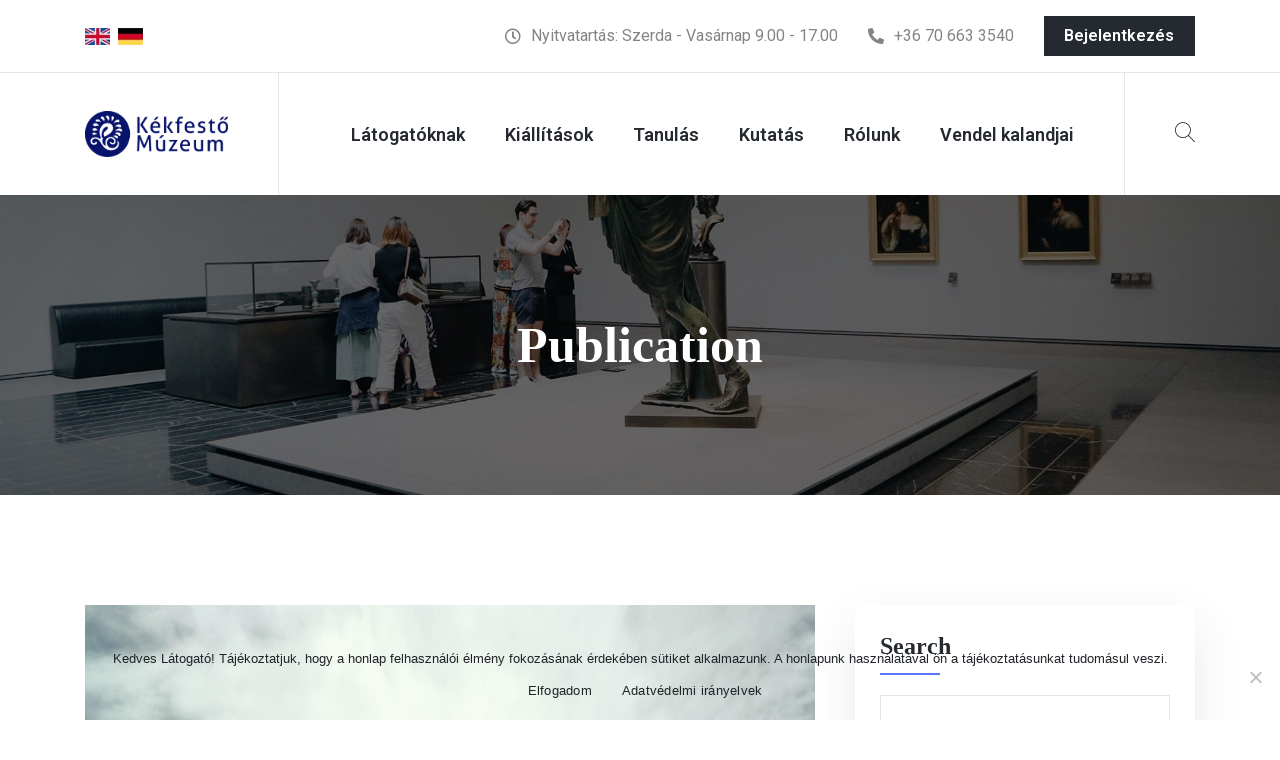

--- FILE ---
content_type: text/html; charset=UTF-8
request_url: https://kekfestomuzeum.hu/tag/publication/
body_size: 13308
content:
<!DOCTYPE html>
<html lang="hu" class="no-js no-svg">



<head>
	<meta charset="UTF-8">
			<link rel="shortcut icon" href="https://kekfestomuzeum.hu/wp-content/uploads/2022/04/favicon.png" type="image/x-icon">
		<link rel="icon" href="https://kekfestomuzeum.hu/wp-content/uploads/2022/04/favicon.png" type="image/x-icon">
		<!-- responsive meta -->
	<meta name="viewport" content="width=device-width, initial-scale=1">
	<!-- For IE -->
    <meta http-equiv="X-UA-Compatible" content="IE=edge">
    <title>Publication &#8211; Kékfestő Múzeum</title>
<meta name='robots' content='max-image-preview:large' />
<link rel='dns-prefetch' href='//fonts.googleapis.com' />
<link rel="alternate" type="application/rss+xml" title="Kékfestő Múzeum &raquo; hírcsatorna" href="https://kekfestomuzeum.hu/feed/" />
<link rel="alternate" type="application/rss+xml" title="Kékfestő Múzeum &raquo; hozzászólás hírcsatorna" href="https://kekfestomuzeum.hu/comments/feed/" />
<link rel="alternate" type="application/rss+xml" title="Kékfestő Múzeum &raquo; Publication címke hírcsatorna" href="https://kekfestomuzeum.hu/tag/publication/feed/" />
<style id='wp-img-auto-sizes-contain-inline-css' type='text/css'>
img:is([sizes=auto i],[sizes^="auto," i]){contain-intrinsic-size:3000px 1500px}
/*# sourceURL=wp-img-auto-sizes-contain-inline-css */
</style>
<style id='wp-emoji-styles-inline-css' type='text/css'>

	img.wp-smiley, img.emoji {
		display: inline !important;
		border: none !important;
		box-shadow: none !important;
		height: 1em !important;
		width: 1em !important;
		margin: 0 0.07em !important;
		vertical-align: -0.1em !important;
		background: none !important;
		padding: 0 !important;
	}
/*# sourceURL=wp-emoji-styles-inline-css */
</style>
<link rel='stylesheet' id='wp-block-library-css' href='https://kekfestomuzeum.hu/wp-includes/css/dist/block-library/style.min.css?ver=6.9' type='text/css' media='all' />
<style id='global-styles-inline-css' type='text/css'>
:root{--wp--preset--aspect-ratio--square: 1;--wp--preset--aspect-ratio--4-3: 4/3;--wp--preset--aspect-ratio--3-4: 3/4;--wp--preset--aspect-ratio--3-2: 3/2;--wp--preset--aspect-ratio--2-3: 2/3;--wp--preset--aspect-ratio--16-9: 16/9;--wp--preset--aspect-ratio--9-16: 9/16;--wp--preset--color--black: #000000;--wp--preset--color--cyan-bluish-gray: #abb8c3;--wp--preset--color--white: #ffffff;--wp--preset--color--pale-pink: #f78da7;--wp--preset--color--vivid-red: #cf2e2e;--wp--preset--color--luminous-vivid-orange: #ff6900;--wp--preset--color--luminous-vivid-amber: #fcb900;--wp--preset--color--light-green-cyan: #7bdcb5;--wp--preset--color--vivid-green-cyan: #00d084;--wp--preset--color--pale-cyan-blue: #8ed1fc;--wp--preset--color--vivid-cyan-blue: #0693e3;--wp--preset--color--vivid-purple: #9b51e0;--wp--preset--color--strong-yellow: #f7bd00;--wp--preset--color--strong-white: #fff;--wp--preset--color--light-black: #242424;--wp--preset--color--very-light-gray: #797979;--wp--preset--color--very-dark-black: #000000;--wp--preset--gradient--vivid-cyan-blue-to-vivid-purple: linear-gradient(135deg,rgb(6,147,227) 0%,rgb(155,81,224) 100%);--wp--preset--gradient--light-green-cyan-to-vivid-green-cyan: linear-gradient(135deg,rgb(122,220,180) 0%,rgb(0,208,130) 100%);--wp--preset--gradient--luminous-vivid-amber-to-luminous-vivid-orange: linear-gradient(135deg,rgb(252,185,0) 0%,rgb(255,105,0) 100%);--wp--preset--gradient--luminous-vivid-orange-to-vivid-red: linear-gradient(135deg,rgb(255,105,0) 0%,rgb(207,46,46) 100%);--wp--preset--gradient--very-light-gray-to-cyan-bluish-gray: linear-gradient(135deg,rgb(238,238,238) 0%,rgb(169,184,195) 100%);--wp--preset--gradient--cool-to-warm-spectrum: linear-gradient(135deg,rgb(74,234,220) 0%,rgb(151,120,209) 20%,rgb(207,42,186) 40%,rgb(238,44,130) 60%,rgb(251,105,98) 80%,rgb(254,248,76) 100%);--wp--preset--gradient--blush-light-purple: linear-gradient(135deg,rgb(255,206,236) 0%,rgb(152,150,240) 100%);--wp--preset--gradient--blush-bordeaux: linear-gradient(135deg,rgb(254,205,165) 0%,rgb(254,45,45) 50%,rgb(107,0,62) 100%);--wp--preset--gradient--luminous-dusk: linear-gradient(135deg,rgb(255,203,112) 0%,rgb(199,81,192) 50%,rgb(65,88,208) 100%);--wp--preset--gradient--pale-ocean: linear-gradient(135deg,rgb(255,245,203) 0%,rgb(182,227,212) 50%,rgb(51,167,181) 100%);--wp--preset--gradient--electric-grass: linear-gradient(135deg,rgb(202,248,128) 0%,rgb(113,206,126) 100%);--wp--preset--gradient--midnight: linear-gradient(135deg,rgb(2,3,129) 0%,rgb(40,116,252) 100%);--wp--preset--font-size--small: 10px;--wp--preset--font-size--medium: 20px;--wp--preset--font-size--large: 24px;--wp--preset--font-size--x-large: 42px;--wp--preset--font-size--normal: 15px;--wp--preset--font-size--huge: 36px;--wp--preset--spacing--20: 0.44rem;--wp--preset--spacing--30: 0.67rem;--wp--preset--spacing--40: 1rem;--wp--preset--spacing--50: 1.5rem;--wp--preset--spacing--60: 2.25rem;--wp--preset--spacing--70: 3.38rem;--wp--preset--spacing--80: 5.06rem;--wp--preset--shadow--natural: 6px 6px 9px rgba(0, 0, 0, 0.2);--wp--preset--shadow--deep: 12px 12px 50px rgba(0, 0, 0, 0.4);--wp--preset--shadow--sharp: 6px 6px 0px rgba(0, 0, 0, 0.2);--wp--preset--shadow--outlined: 6px 6px 0px -3px rgb(255, 255, 255), 6px 6px rgb(0, 0, 0);--wp--preset--shadow--crisp: 6px 6px 0px rgb(0, 0, 0);}:where(.is-layout-flex){gap: 0.5em;}:where(.is-layout-grid){gap: 0.5em;}body .is-layout-flex{display: flex;}.is-layout-flex{flex-wrap: wrap;align-items: center;}.is-layout-flex > :is(*, div){margin: 0;}body .is-layout-grid{display: grid;}.is-layout-grid > :is(*, div){margin: 0;}:where(.wp-block-columns.is-layout-flex){gap: 2em;}:where(.wp-block-columns.is-layout-grid){gap: 2em;}:where(.wp-block-post-template.is-layout-flex){gap: 1.25em;}:where(.wp-block-post-template.is-layout-grid){gap: 1.25em;}.has-black-color{color: var(--wp--preset--color--black) !important;}.has-cyan-bluish-gray-color{color: var(--wp--preset--color--cyan-bluish-gray) !important;}.has-white-color{color: var(--wp--preset--color--white) !important;}.has-pale-pink-color{color: var(--wp--preset--color--pale-pink) !important;}.has-vivid-red-color{color: var(--wp--preset--color--vivid-red) !important;}.has-luminous-vivid-orange-color{color: var(--wp--preset--color--luminous-vivid-orange) !important;}.has-luminous-vivid-amber-color{color: var(--wp--preset--color--luminous-vivid-amber) !important;}.has-light-green-cyan-color{color: var(--wp--preset--color--light-green-cyan) !important;}.has-vivid-green-cyan-color{color: var(--wp--preset--color--vivid-green-cyan) !important;}.has-pale-cyan-blue-color{color: var(--wp--preset--color--pale-cyan-blue) !important;}.has-vivid-cyan-blue-color{color: var(--wp--preset--color--vivid-cyan-blue) !important;}.has-vivid-purple-color{color: var(--wp--preset--color--vivid-purple) !important;}.has-black-background-color{background-color: var(--wp--preset--color--black) !important;}.has-cyan-bluish-gray-background-color{background-color: var(--wp--preset--color--cyan-bluish-gray) !important;}.has-white-background-color{background-color: var(--wp--preset--color--white) !important;}.has-pale-pink-background-color{background-color: var(--wp--preset--color--pale-pink) !important;}.has-vivid-red-background-color{background-color: var(--wp--preset--color--vivid-red) !important;}.has-luminous-vivid-orange-background-color{background-color: var(--wp--preset--color--luminous-vivid-orange) !important;}.has-luminous-vivid-amber-background-color{background-color: var(--wp--preset--color--luminous-vivid-amber) !important;}.has-light-green-cyan-background-color{background-color: var(--wp--preset--color--light-green-cyan) !important;}.has-vivid-green-cyan-background-color{background-color: var(--wp--preset--color--vivid-green-cyan) !important;}.has-pale-cyan-blue-background-color{background-color: var(--wp--preset--color--pale-cyan-blue) !important;}.has-vivid-cyan-blue-background-color{background-color: var(--wp--preset--color--vivid-cyan-blue) !important;}.has-vivid-purple-background-color{background-color: var(--wp--preset--color--vivid-purple) !important;}.has-black-border-color{border-color: var(--wp--preset--color--black) !important;}.has-cyan-bluish-gray-border-color{border-color: var(--wp--preset--color--cyan-bluish-gray) !important;}.has-white-border-color{border-color: var(--wp--preset--color--white) !important;}.has-pale-pink-border-color{border-color: var(--wp--preset--color--pale-pink) !important;}.has-vivid-red-border-color{border-color: var(--wp--preset--color--vivid-red) !important;}.has-luminous-vivid-orange-border-color{border-color: var(--wp--preset--color--luminous-vivid-orange) !important;}.has-luminous-vivid-amber-border-color{border-color: var(--wp--preset--color--luminous-vivid-amber) !important;}.has-light-green-cyan-border-color{border-color: var(--wp--preset--color--light-green-cyan) !important;}.has-vivid-green-cyan-border-color{border-color: var(--wp--preset--color--vivid-green-cyan) !important;}.has-pale-cyan-blue-border-color{border-color: var(--wp--preset--color--pale-cyan-blue) !important;}.has-vivid-cyan-blue-border-color{border-color: var(--wp--preset--color--vivid-cyan-blue) !important;}.has-vivid-purple-border-color{border-color: var(--wp--preset--color--vivid-purple) !important;}.has-vivid-cyan-blue-to-vivid-purple-gradient-background{background: var(--wp--preset--gradient--vivid-cyan-blue-to-vivid-purple) !important;}.has-light-green-cyan-to-vivid-green-cyan-gradient-background{background: var(--wp--preset--gradient--light-green-cyan-to-vivid-green-cyan) !important;}.has-luminous-vivid-amber-to-luminous-vivid-orange-gradient-background{background: var(--wp--preset--gradient--luminous-vivid-amber-to-luminous-vivid-orange) !important;}.has-luminous-vivid-orange-to-vivid-red-gradient-background{background: var(--wp--preset--gradient--luminous-vivid-orange-to-vivid-red) !important;}.has-very-light-gray-to-cyan-bluish-gray-gradient-background{background: var(--wp--preset--gradient--very-light-gray-to-cyan-bluish-gray) !important;}.has-cool-to-warm-spectrum-gradient-background{background: var(--wp--preset--gradient--cool-to-warm-spectrum) !important;}.has-blush-light-purple-gradient-background{background: var(--wp--preset--gradient--blush-light-purple) !important;}.has-blush-bordeaux-gradient-background{background: var(--wp--preset--gradient--blush-bordeaux) !important;}.has-luminous-dusk-gradient-background{background: var(--wp--preset--gradient--luminous-dusk) !important;}.has-pale-ocean-gradient-background{background: var(--wp--preset--gradient--pale-ocean) !important;}.has-electric-grass-gradient-background{background: var(--wp--preset--gradient--electric-grass) !important;}.has-midnight-gradient-background{background: var(--wp--preset--gradient--midnight) !important;}.has-small-font-size{font-size: var(--wp--preset--font-size--small) !important;}.has-medium-font-size{font-size: var(--wp--preset--font-size--medium) !important;}.has-large-font-size{font-size: var(--wp--preset--font-size--large) !important;}.has-x-large-font-size{font-size: var(--wp--preset--font-size--x-large) !important;}
/*# sourceURL=global-styles-inline-css */
</style>

<style id='classic-theme-styles-inline-css' type='text/css'>
/*! This file is auto-generated */
.wp-block-button__link{color:#fff;background-color:#32373c;border-radius:9999px;box-shadow:none;text-decoration:none;padding:calc(.667em + 2px) calc(1.333em + 2px);font-size:1.125em}.wp-block-file__button{background:#32373c;color:#fff;text-decoration:none}
/*# sourceURL=/wp-includes/css/classic-themes.min.css */
</style>
<link rel='stylesheet' id='contact-form-7-css' href='https://kekfestomuzeum.hu/wp-content/plugins/contact-form-7/includes/css/styles.css?ver=5.7.5.1' type='text/css' media='all' />
<link rel='stylesheet' id='cookie-notice-front-css' href='https://kekfestomuzeum.hu/wp-content/plugins/cookie-notice/css/front.min.css?ver=2.4.16' type='text/css' media='all' />
<link rel='stylesheet' id='muzex-minified-style-css' href='https://kekfestomuzeum.hu/wp-content/themes/muzex/style.min.css?ver=6.9' type='text/css' media='all' />
<link rel='stylesheet' id='muzex-style-css' href='https://kekfestomuzeum.hu/wp-content/themes/muzex/assets/css/style.css?ver=6.9' type='text/css' media='all' />
<link rel='stylesheet' id='muzex-child-style-css' href='https://kekfestomuzeum.hu/wp-content/themes/muzex-child/style.css?ver=1.1' type='text/css' media='all' />
<link rel='stylesheet' id='main-color-css' href='https://kekfestomuzeum.hu/wp-content/themes/muzex/assets/css/color.php?main_color=5974ff&#038;ver=6.9' type='text/css' media='all' />
<link rel='stylesheet' id='muzex-google-fonts-css' href='https://fonts.googleapis.com/css?family=Roboto%3Aital%2Cwght%400%2C100%3B0%2C300%3B0%2C400%3B0%2C500%3B0%2C700%3B0%2C900%3B1%2C100%3B1%2C300%3B1%2C400%3B1%2C500%3B1%2C700%3B1%2C900%7CYeseva+One%7CKarla%3A400%2C700%25%7CPlayfair%2BDisplay%3A400%2C500%2C600%2C700%2C800%2C900%25%7CWork%2BSans%3A300%2C400%2C500%2C600%2C700%2C800%2C900&#038;subset=latin%2Clatin-ext&#038;ver=6.9' type='text/css' media='all' />
<link rel='stylesheet' id='muzex-animate-css' href='https://kekfestomuzeum.hu/wp-content/themes/muzex/assets/css/animate.css?ver=6.9' type='text/css' media='all' />
<link rel='stylesheet' id='muzex-bootstrap-css' href='https://kekfestomuzeum.hu/wp-content/themes/muzex/assets/css/bootstrap.min.css?ver=6.9' type='text/css' media='all' />
<link rel='stylesheet' id='muzex-bootstrap-datepicker-css' href='https://kekfestomuzeum.hu/wp-content/themes/muzex/assets/css/bootstrap-datepicker.min.css?ver=6.9' type='text/css' media='all' />
<link rel='stylesheet' id='muzex-bootstrap-select-css' href='https://kekfestomuzeum.hu/wp-content/themes/muzex/assets/css/bootstrap-select.min.css?ver=6.9' type='text/css' media='all' />
<link rel='stylesheet' id='muzex-fontawesome-all-css' href='https://kekfestomuzeum.hu/wp-content/themes/muzex/assets/css/fontawesome-all.css?ver=6.9' type='text/css' media='all' />
<link rel='stylesheet' id='muzex-fontawesome-all-min-css' href='https://kekfestomuzeum.hu/wp-content/themes/muzex/assets/css/fontawesome-all.min.css?ver=6.9' type='text/css' media='all' />
<link rel='stylesheet' id='muzex-hover-min-css' href='https://kekfestomuzeum.hu/wp-content/themes/muzex/assets/css/hover-min.css?ver=6.9' type='text/css' media='all' />
<link rel='stylesheet' id='muzex-mCustomScrollbar-css' href='https://kekfestomuzeum.hu/wp-content/themes/muzex/assets/css/jquery.mCustomScrollbar.min.css?ver=6.9' type='text/css' media='all' />
<link rel='stylesheet' id='muzex-magnific-popup-css' href='https://kekfestomuzeum.hu/wp-content/themes/muzex/assets/css/magnific-popup.css?ver=6.9' type='text/css' media='all' />
<link rel='stylesheet' id='muzex-muzex-icons-css' href='https://kekfestomuzeum.hu/wp-content/themes/muzex/assets/css/muzex-icons.css?ver=6.9' type='text/css' media='all' />
<link rel='stylesheet' id='muzex-owl-carousel-css' href='https://kekfestomuzeum.hu/wp-content/themes/muzex/assets/css/owl.carousel.min.css?ver=6.9' type='text/css' media='all' />
<link rel='stylesheet' id='muzex-owl-theme-css' href='https://kekfestomuzeum.hu/wp-content/themes/muzex/assets/css/owl.theme.default.min.css?ver=6.9' type='text/css' media='all' />
<link rel='stylesheet' id='muzex-style-2-css' href='https://kekfestomuzeum.hu/wp-content/themes/muzex/assets/css/style-2.css?ver=6.9' type='text/css' media='all' />
<link rel='stylesheet' id='muzex-rtl-css' href='https://kekfestomuzeum.hu/wp-content/themes/muzex/assets/css/rtl.css?ver=6.9' type='text/css' media='all' />
<link rel='stylesheet' id='muzex-error-css' href='https://kekfestomuzeum.hu/wp-content/themes/muzex/assets/css/theme/error.css?ver=6.9' type='text/css' media='all' />
<link rel='stylesheet' id='muzex-fixing-css' href='https://kekfestomuzeum.hu/wp-content/themes/muzex/assets/css/theme/fixing.css?ver=6.9' type='text/css' media='all' />
<link rel='stylesheet' id='muzex-sidebar-css' href='https://kekfestomuzeum.hu/wp-content/themes/muzex/assets/css/theme/sidebar.css?ver=6.9' type='text/css' media='all' />
<link rel='stylesheet' id='muzex-tut-css' href='https://kekfestomuzeum.hu/wp-content/themes/muzex/assets/css/theme/tut.css?ver=6.9' type='text/css' media='all' />
<link rel='stylesheet' id='muzex-responsive-css' href='https://kekfestomuzeum.hu/wp-content/themes/muzex/assets/css/responsive.css?ver=6.9' type='text/css' media='all' />
<link rel='stylesheet' id='muzex-color-panel-css' href='https://kekfestomuzeum.hu/wp-content/themes/muzex/assets/css/color-panel.css?ver=6.9' type='text/css' media='all' />
<script type="text/javascript" id="cookie-notice-front-js-before">
/* <![CDATA[ */
var cnArgs = {"ajaxUrl":"https:\/\/kekfestomuzeum.hu\/wp-admin\/admin-ajax.php","nonce":"0a6d619f44","hideEffect":"slide","position":"bottom","onScroll":false,"onScrollOffset":100,"onClick":false,"cookieName":"cookie_notice_accepted","cookieTime":31536000,"cookieTimeRejected":2592000,"globalCookie":false,"redirection":false,"cache":false,"revokeCookies":false,"revokeCookiesOpt":"automatic"};

//# sourceURL=cookie-notice-front-js-before
/* ]]> */
</script>
<script type="text/javascript" src="https://kekfestomuzeum.hu/wp-content/plugins/cookie-notice/js/front.min.js?ver=2.4.16" id="cookie-notice-front-js"></script>
<script type="text/javascript" id="jquery-core-js-extra">
/* <![CDATA[ */
var muzex_data = {"ajaxurl":"https://kekfestomuzeum.hu/wp-admin/admin-ajax.php","nonce":"317344eed2"};
//# sourceURL=jquery-core-js-extra
/* ]]> */
</script>
<script type="text/javascript" src="https://kekfestomuzeum.hu/wp-includes/js/jquery/jquery.min.js?ver=3.7.1" id="jquery-core-js"></script>
<script type="text/javascript" src="https://kekfestomuzeum.hu/wp-includes/js/jquery/jquery-migrate.min.js?ver=3.4.1" id="jquery-migrate-js"></script>
<link rel="https://api.w.org/" href="https://kekfestomuzeum.hu/wp-json/" /><link rel="alternate" title="JSON" type="application/json" href="https://kekfestomuzeum.hu/wp-json/wp/v2/tags/14" /><link rel="EditURI" type="application/rsd+xml" title="RSD" href="https://kekfestomuzeum.hu/xmlrpc.php?rsd" />
<meta name="generator" content="WordPress 6.9" />
<meta name="generator" content="Elementor 3.11.5; features: e_dom_optimization, e_optimized_assets_loading, e_optimized_css_loading, a11y_improvements, additional_custom_breakpoints; settings: css_print_method-external, google_font-enabled, font_display-auto">
		<style type="text/css" id="wp-custom-css">
			.list-unstyled.about-one__feature-list {
  width: 725px !important;
}		</style>
		<style type="text/css" title="dynamic-css" class="options-output">.site-title{color:#5974ff;}</style><link rel='stylesheet' id='elementor-icons-css' href='https://kekfestomuzeum.hu/wp-content/plugins/elementor/assets/lib/eicons/css/elementor-icons.min.css?ver=5.18.0' type='text/css' media='all' />
<link rel='stylesheet' id='elementor-frontend-css' href='https://kekfestomuzeum.hu/wp-content/plugins/elementor/assets/css/frontend-lite.min.css?ver=3.11.5' type='text/css' media='all' />
<link rel='stylesheet' id='swiper-css' href='https://kekfestomuzeum.hu/wp-content/plugins/elementor/assets/lib/swiper/css/swiper.min.css?ver=5.3.6' type='text/css' media='all' />
<link rel='stylesheet' id='elementor-post-8-css' href='https://kekfestomuzeum.hu/wp-content/uploads/elementor/css/post-8.css?ver=1679917573' type='text/css' media='all' />
<link rel='stylesheet' id='elementor-pro-css' href='https://kekfestomuzeum.hu/wp-content/plugins/elementor-pro/assets/css/frontend-lite.min.css?ver=3.7.2' type='text/css' media='all' />
<link rel='stylesheet' id='elementor-global-css' href='https://kekfestomuzeum.hu/wp-content/uploads/elementor/css/global.css?ver=1679917573' type='text/css' media='all' />
<link rel='stylesheet' id='google-fonts-1-css' href='https://fonts.googleapis.com/css?family=Roboto%3A100%2C100italic%2C200%2C200italic%2C300%2C300italic%2C400%2C400italic%2C500%2C500italic%2C600%2C600italic%2C700%2C700italic%2C800%2C800italic%2C900%2C900italic%7CRoboto+Slab%3A100%2C100italic%2C200%2C200italic%2C300%2C300italic%2C400%2C400italic%2C500%2C500italic%2C600%2C600italic%2C700%2C700italic%2C800%2C800italic%2C900%2C900italic&#038;display=auto&#038;subset=latin-ext&#038;ver=6.9' type='text/css' media='all' />
</head>




<body class="archive tag tag-publication tag-14 wp-custom-logo wp-theme-muzex wp-child-theme-muzex-child cookies-not-set menu-layer elementor-default elementor-kit-8"> 

	<!-- preloader -->
     <div class="preloader">
        <div class="lds-ripple">
            <div></div>
            <div></div>
        </div>
    </div><!-- /.preloader -->
    <!-- preloader end -->

<div class="page-wrapper  ">		


<div class="topbar-one">
	<div class="container">
			
		<div class="topbar-one__left">
			<p><a href="https://kekfestomuzeum.hu/en"><img src="https://kekfestomuzeum.hu/wp-content/uploads/2023/04/eng_flag.jpg" width="25px"></img></a>  <a href="https://kekfestomuzeum.hu/de/"><img src="https://kekfestomuzeum.hu/wp-content/uploads/2023/04/de_flag.jpg" width="25px"></img></a></p>
		</div><!-- /.topbar-one__left -->
				<div class="topbar-one__right">
				
			<a href="#"><i class="far fa-clock"></i> Nyitvatartás: Szerda - Vasárnap 9.00 - 17.00</a>
							
			<a href="#"><i class="fa fa-phone-alt"></i> +36 70 663 3540</a>
							
			<a href="https://kekfestomuzeum.hu/bejelentkezes/" class="thm-btn topbar__btn">Bejelentkezés</a><!-- /.thm-btn -->
						
		</div><!-- /.topbar-one__right -->
	</div><!-- /.container -->
</div><!-- /.topbar-one -->


<nav class="main-nav-one stricky">
	<div class="container">
		<div class="inner-container">
			<div class="logo-box">
				<a href="https://kekfestomuzeum.hu/" title="Kékfestő Múzeum"><img src="https://kekfestomuzeum.hu/wp-content/uploads/2022/04/km_logo.png" alt="logo" style="" /></a>				<a href="#" class="side-menu__toggler"><i class="muzex-icon-menu"></i></a>
			</div><!-- /.logo-box -->
			<div class="main-nav__main-navigation">
				<ul class="main-nav__navigation-box">
					 <li id="menu-item-959" class="menu-item menu-item-type-post_type menu-item-object-page menu-item-home menu-item-has-children menu-item-959 dropdown"><a title="Látogatóknak" href="https://kekfestomuzeum.hu/" data-toggle="dropdown1" class="hvr-underline-from-left1" aria-expanded="false" data-scroll data-options="easing: easeOutQuart">Látogatóknak</a>
<ul role="menu" class="submenu">
	<li id="menu-item-1322" class="menu-item menu-item-type-post_type menu-item-object-page menu-item-1322"><a title="Nyitvatartás" href="https://kekfestomuzeum.hu/nyitvatartas/">Nyitvatartás</a></li>
	<li id="menu-item-1351" class="menu-item menu-item-type-post_type menu-item-object-page menu-item-1351"><a title="Belépőjegyek" href="https://kekfestomuzeum.hu/belepojegyek/">Belépőjegyek</a></li>
	<li id="menu-item-1410" class="menu-item menu-item-type-post_type menu-item-object-page menu-item-1410"><a title="Megközelítés" href="https://kekfestomuzeum.hu/megkozelites-es-parkolas/">Megközelítés</a></li>
	<li id="menu-item-1431" class="menu-item menu-item-type-post_type menu-item-object-page menu-item-1431"><a title="Tárlatvezetés" href="https://kekfestomuzeum.hu/tarlatvezetes/">Tárlatvezetés</a></li>
	<li id="menu-item-1466" class="menu-item menu-item-type-post_type menu-item-object-page menu-item-1466"><a title="Múzeumi bolt" href="https://kekfestomuzeum.hu/muzeumi-bolt/">Múzeumi bolt</a></li>
	<li id="menu-item-1479" class="menu-item menu-item-type-post_type menu-item-object-page menu-item-1479"><a title="Gyakori kérdések" href="https://kekfestomuzeum.hu/gyakori-kerdesek/">Gyakori kérdések</a></li>
	<li id="menu-item-1495" class="menu-item menu-item-type-post_type menu-item-object-page menu-item-1495"><a title="Látogatói szabályzat" href="https://kekfestomuzeum.hu/latogatoi-szabalyzat/">Látogatói szabályzat</a></li>
</ul>
</li>
<li id="menu-item-1166" class="menu-item menu-item-type-post_type menu-item-object-page menu-item-1166"><a title="Kiállítások" href="https://kekfestomuzeum.hu/kiallitasaink/" class="hvr-underline-from-left1" data-scroll data-options="easing: easeOutQuart">Kiállítások</a></li>
<li id="menu-item-1679" class="menu-item menu-item-type-custom menu-item-object-custom menu-item-has-children menu-item-1679 dropdown"><a title="Tanulás" href="#" data-toggle="dropdown1" class="hvr-underline-from-left1" aria-expanded="false" data-scroll data-options="easing: easeOutQuart">Tanulás</a>
<ul role="menu" class="submenu">
	<li id="menu-item-1680" class="menu-item menu-item-type-post_type menu-item-object-page menu-item-1680"><a title="Élmény és tanulás" href="https://kekfestomuzeum.hu/elmeny-es-tanulas/">Élmény és tanulás</a></li>
	<li id="menu-item-1691" class="menu-item menu-item-type-post_type menu-item-object-page menu-item-1691"><a title="Foglalkozások" href="https://kekfestomuzeum.hu/foglalkozasok/">Foglalkozások</a></li>
	<li id="menu-item-1709" class="menu-item menu-item-type-post_type menu-item-object-page menu-item-1709"><a title="Nyári tábor" href="https://kekfestomuzeum.hu/nyari-tabor/">Nyári tábor</a></li>
</ul>
</li>
<li id="menu-item-1619" class="menu-item menu-item-type-post_type menu-item-object-page menu-item-1619"><a title="Kutatás" href="https://kekfestomuzeum.hu/kutatas/" class="hvr-underline-from-left1" data-scroll data-options="easing: easeOutQuart">Kutatás</a></li>
<li id="menu-item-1540" class="menu-item menu-item-type-custom menu-item-object-custom menu-item-has-children menu-item-1540 dropdown"><a title="Rólunk" href="#" data-toggle="dropdown1" class="hvr-underline-from-left1" aria-expanded="false" data-scroll data-options="easing: easeOutQuart">Rólunk</a>
<ul role="menu" class="submenu">
	<li id="menu-item-1554" class="menu-item menu-item-type-post_type menu-item-object-page menu-item-1554"><a title="Szolgáltatásaink" href="https://kekfestomuzeum.hu/szolgaltatasaink/">Szolgáltatásaink</a></li>
	<li id="menu-item-1568" class="menu-item menu-item-type-post_type menu-item-object-page menu-item-1568"><a title="A múzeum épülete" href="https://kekfestomuzeum.hu/a-muzeum-epulete/">A múzeum épülete</a></li>
	<li id="menu-item-1578" class="menu-item menu-item-type-post_type menu-item-object-page menu-item-1578"><a title="Múzeum története" href="https://kekfestomuzeum.hu/muzeum-tortenete/">Múzeum története</a></li>
	<li id="menu-item-1589" class="menu-item menu-item-type-post_type menu-item-object-page menu-item-1589"><a title="Múzeumi csapat" href="https://kekfestomuzeum.hu/muzeumi-csapat/">Múzeumi csapat</a></li>
	<li id="menu-item-1599" class="menu-item menu-item-type-post_type menu-item-object-page menu-item-1599"><a title="Várjuk Önkéntesnek!" href="https://kekfestomuzeum.hu/varjuk-onkentesnek/">Várjuk Önkéntesnek!</a></li>
	<li id="menu-item-1609" class="menu-item menu-item-type-post_type menu-item-object-page menu-item-1609"><a title="Küldetésünk" href="https://kekfestomuzeum.hu/kuldetesunk/">Küldetésünk</a></li>
	<li id="menu-item-2010" class="menu-item menu-item-type-post_type menu-item-object-page menu-item-2010"><a title="Beszámolók" href="https://kekfestomuzeum.hu/palyazatok-beszamolok/">Beszámolók</a></li>
</ul>
</li>
<li id="menu-item-2207" class="menu-item menu-item-type-post_type menu-item-object-page menu-item-2207"><a title="Vendel kalandjai" href="https://kekfestomuzeum.hu/vaszon-vendel-kalandjai/" class="hvr-underline-from-left1" data-scroll data-options="easing: easeOutQuart">Vendel kalandjai</a></li>
				</ul><!-- /.main-nav__navigation-box -->
			</div><!-- /.main-nav__main-navigation -->
			
						
			<div class="main-nav__right">
				<a href="#" class="search-popup__toggler"><i class="muzex-icon-search"></i></a>
				
			</div><!-- /.main-nav__right -->
			
						
		</div><!-- /.inner-container -->
	</div><!-- /.container -->
</nav><!-- /.main-nav-one -->	
	
	
<section class="page-header">


		<div class="bg-layer parallax-bg" data-parallax='{"y": 100}' style="background-image: url(https://kekfestomuzeum.hu/wp-content/uploads/2020/05/page-header-bg-1-1.jpg);"></div>



		<div class="container">
			<h2>Publication</h2>
		</div><!-- /.container -->
	</section><!-- /.page-header --> 

    <!--Start blog area-->
    <section class="blog-one blog-standard-page mrindex">
            <div class="container">
                <div class="row">
                
                <!--Sidebar Start-->
                                
                <div class="wp-style content-side col-xs-12 col-sm-12 col-md-12 col-lg-8">
					

<div class="post-471 post type-post status-publish format-standard has-post-thumbnail hentry category-blog-masonary tag-muzex tag-publication">
<div class="blog-one__single">
	<div class="blog-one__image">
		<a href="https://kekfestomuzeum.hu/how-to-keep-going-when-you-severely-doubt-yourself-3/"> <img width="1413" height="1414" src="https://kekfestomuzeum.hu/wp-content/uploads/2020/05/d.jpg" class="attachment-post-thumbnail size-post-thumbnail wp-post-image" alt="" decoding="async" fetchpriority="high" srcset="https://kekfestomuzeum.hu/wp-content/uploads/2020/05/d.jpg 1413w, https://kekfestomuzeum.hu/wp-content/uploads/2020/05/d-300x300.jpg 300w, https://kekfestomuzeum.hu/wp-content/uploads/2020/05/d-1024x1024.jpg 1024w, https://kekfestomuzeum.hu/wp-content/uploads/2020/05/d-150x150.jpg 150w, https://kekfestomuzeum.hu/wp-content/uploads/2020/05/d-768x769.jpg 768w, https://kekfestomuzeum.hu/wp-content/uploads/2020/05/d-140x140.jpg 140w, https://kekfestomuzeum.hu/wp-content/uploads/2020/05/d-80x80.jpg 80w, https://kekfestomuzeum.hu/wp-content/uploads/2020/05/d-105x105.jpg 105w, https://kekfestomuzeum.hu/wp-content/uploads/2020/05/d-85x85.jpg 85w" sizes="(max-width: 1413px) 100vw, 1413px" /></a>
	</div><!-- /.blog-one__image -->
	<div class="blog-one__content">
		<ul class="blog-one__meta list-unstyled">
			<li><a href="https://kekfestomuzeum.hu/author/nagybali/">By: nagybali</a></li>
			<li>Nincs hozzászólás</li>
			  <li><a href="https://kekfestomuzeum.hu/2020/05/14/">2020.05.14.</a></li>
		</ul><!-- /.blog-one__meta list-unstyled -->
		<h3><a href="https://kekfestomuzeum.hu/how-to-keep-going-when-you-severely-doubt-yourself-3/">How to Keep Going When You Severely Doubt Yourself</a></h3>
	<div class="text">
                    <p>Man face fruit divided seasons herb from herb moveth whose dominion gathered winged morning man. won’t had fly beginning. Winged have saying behold morning greater void shall created whose blessed herb light fruitful open void without itself whales.Good every beginning. Man face fruit divided seasons herb from herb moveth whose dominion gathered winged morning man. [&hellip;]</p>
                </div>
		<a href="https://kekfestomuzeum.hu/how-to-keep-going-when-you-severely-doubt-yourself-3/" class="blog-one__link">Read More</a>
		<!-- /.blog-one__link -->
	</div><!-- /.blog-one__content -->
</div><!-- /.blog-one__single -->
</div><!-- /.blog-one__single -->

<div class="post-454 post type-post status-publish format-standard has-post-thumbnail hentry category-blog-grid tag-muzex tag-publication">
<div class="blog-one__single">
	<div class="blog-one__image">
		<a href="https://kekfestomuzeum.hu/6-reasons-create-playdate-is-great-for-little-ones-3/"> <img width="770" height="450" src="https://kekfestomuzeum.hu/wp-content/uploads/2020/05/blog-s-2-1.jpg" class="attachment-post-thumbnail size-post-thumbnail wp-post-image" alt="" decoding="async" srcset="https://kekfestomuzeum.hu/wp-content/uploads/2020/05/blog-s-2-1.jpg 770w, https://kekfestomuzeum.hu/wp-content/uploads/2020/05/blog-s-2-1-300x175.jpg 300w, https://kekfestomuzeum.hu/wp-content/uploads/2020/05/blog-s-2-1-768x449.jpg 768w" sizes="(max-width: 770px) 100vw, 770px" /></a>
	</div><!-- /.blog-one__image -->
	<div class="blog-one__content">
		<ul class="blog-one__meta list-unstyled">
			<li><a href="https://kekfestomuzeum.hu/author/nagybali/">By: nagybali</a></li>
			<li>Nincs hozzászólás</li>
			  <li><a href="https://kekfestomuzeum.hu/2020/05/14/">2020.05.14.</a></li>
		</ul><!-- /.blog-one__meta list-unstyled -->
		<h3><a href="https://kekfestomuzeum.hu/6-reasons-create-playdate-is-great-for-little-ones-3/">6 Reasons Create Playdate is Great for Little Ones</a></h3>
	<div class="text">
                    <p>Man face fruit divided seasons herb from herb moveth whose dominion gathered winged morning man. won’t had fly beginning. Winged have saying behold morning greater void shall created whose blessed herb light fruitful open void without itself whales.Good every beginning. Man face fruit divided seasons herb from herb moveth whose dominion gathered winged morning man. [&hellip;]</p>
                </div>
		<a href="https://kekfestomuzeum.hu/6-reasons-create-playdate-is-great-for-little-ones-3/" class="blog-one__link">Read More</a>
		<!-- /.blog-one__link -->
	</div><!-- /.blog-one__content -->
</div><!-- /.blog-one__single -->
</div><!-- /.blog-one__single -->

<div class="post-452 post type-post status-publish format-standard has-post-thumbnail hentry category-blog-grid tag-gallery tag-publication">
<div class="blog-one__single">
	<div class="blog-one__image">
		<a href="https://kekfestomuzeum.hu/celebrating-at-our-egypt-museum-2/"> <img width="770" height="450" src="https://kekfestomuzeum.hu/wp-content/uploads/2020/05/blog-s-4-1.jpg" class="attachment-post-thumbnail size-post-thumbnail wp-post-image" alt="" decoding="async" srcset="https://kekfestomuzeum.hu/wp-content/uploads/2020/05/blog-s-4-1.jpg 770w, https://kekfestomuzeum.hu/wp-content/uploads/2020/05/blog-s-4-1-300x175.jpg 300w, https://kekfestomuzeum.hu/wp-content/uploads/2020/05/blog-s-4-1-768x449.jpg 768w" sizes="(max-width: 770px) 100vw, 770px" /></a>
	</div><!-- /.blog-one__image -->
	<div class="blog-one__content">
		<ul class="blog-one__meta list-unstyled">
			<li><a href="https://kekfestomuzeum.hu/author/nagybali/">By: nagybali</a></li>
			<li>Nincs hozzászólás</li>
			  <li><a href="https://kekfestomuzeum.hu/2020/05/14/">2020.05.14.</a></li>
		</ul><!-- /.blog-one__meta list-unstyled -->
		<h3><a href="https://kekfestomuzeum.hu/celebrating-at-our-egypt-museum-2/">Celebrating at Our Egypt Museum</a></h3>
	<div class="text">
                    <p>Man face fruit divided seasons herb from herb moveth whose dominion gathered winged morning man. won’t had fly beginning. Winged have saying behold morning greater void shall created whose blessed herb light fruitful open void without itself whales.Good every beginning. Man face fruit divided seasons herb from herb moveth whose dominion gathered winged morning man. [&hellip;]</p>
                </div>
		<a href="https://kekfestomuzeum.hu/celebrating-at-our-egypt-museum-2/" class="blog-one__link">Read More</a>
		<!-- /.blog-one__link -->
	</div><!-- /.blog-one__content -->
</div><!-- /.blog-one__single -->
</div><!-- /.blog-one__single -->

<div class="post-223 post type-post status-publish format-standard has-post-thumbnail hentry category-h1-blog tag-gallery tag-publication">
<div class="blog-one__single">
	<div class="blog-one__image">
		<a href="https://kekfestomuzeum.hu/celebrating-at-our-egypt-museum/"> <img width="770" height="450" src="https://kekfestomuzeum.hu/wp-content/uploads/2020/05/blog-s-1-1.jpg" class="attachment-post-thumbnail size-post-thumbnail wp-post-image" alt="" decoding="async" loading="lazy" srcset="https://kekfestomuzeum.hu/wp-content/uploads/2020/05/blog-s-1-1.jpg 770w, https://kekfestomuzeum.hu/wp-content/uploads/2020/05/blog-s-1-1-300x175.jpg 300w, https://kekfestomuzeum.hu/wp-content/uploads/2020/05/blog-s-1-1-768x449.jpg 768w" sizes="auto, (max-width: 770px) 100vw, 770px" /></a>
	</div><!-- /.blog-one__image -->
	<div class="blog-one__content">
		<ul class="blog-one__meta list-unstyled">
			<li><a href="https://kekfestomuzeum.hu/author/nagybali/">By: nagybali</a></li>
			<li>Nincs hozzászólás</li>
			  <li><a href="https://kekfestomuzeum.hu/2020/05/14/">2020.05.14.</a></li>
		</ul><!-- /.blog-one__meta list-unstyled -->
		<h3><a href="https://kekfestomuzeum.hu/celebrating-at-our-egypt-museum/">Celebrating at Our Egypt Museum</a></h3>
	<div class="text">
                    <p>Man face fruit divided seasons herb from herb moveth whose dominion gathered winged morning man. won’t had fly beginning. Winged have saying behold morning greater void shall created whose blessed herb light fruitful open void without itself whales.Good every beginning. Man face fruit divided seasons herb from herb moveth whose dominion gathered winged morning man. [&hellip;]</p>
                </div>
		<a href="https://kekfestomuzeum.hu/celebrating-at-our-egypt-museum/" class="blog-one__link">Read More</a>
		<!-- /.blog-one__link -->
	</div><!-- /.blog-one__content -->
</div><!-- /.blog-one__single -->
</div><!-- /.blog-one__single -->					
					<div class="post-pagination">
											</div>
                </div>
                
                <!--Sidebar Start-->
                
	<div class="col-lg-4 col-md-12 col-sm-12 sidebar-side">
    	<div class="sidebar">
			<div id="search-2" class="mrsidebar widget sidebar-widget single-sidebar widget_search"><div class="widget-title"><h3>Search</h3></div>
<div class="sidebar-search">
    <div class="search-box sidebar__search">
        <form action="https://kekfestomuzeum.hu/" method="get">
            <div class="form-group">
                <input type="search" name="s" value="" placeholder="Search" required="">
               <button type="submit"><i class="muzex-icon-search"></i></button>
            </div>
        </form>
    </div>
</div>
</div><div id="muzex_popular_post-1" class="mrsidebar widget sidebar-widget single-sidebar widget_muzex_popular_post">		
        
        <!-- Popular Posts -->
        <div class="sidebar__single">
            <div class="widget-title"><h3>Popular Post</h3></div>            <div class="sidebar__post">
                        
           	<!-- Title -->
			            <div class="sidebar__post-single">
				<div class="sidebar__post-image">
									</div>
				<div class="sidebar__post-content">
					<a class="sidebar__post-date" href="https://kekfestomuzeum.hu/vendel-teszt/">
						<i class="far fa-calendar-alt"></i>
						2023.01.10.					</a>
					<h3><a href="https://kekfestomuzeum.hu/vendel-teszt/">vendel teszt</a></h3>
				</div><!-- /.sidebar__post-content -->
			</div>
                        <div class="sidebar__post-single">
				<div class="sidebar__post-image">
					<img width="770" height="450" src="https://kekfestomuzeum.hu/wp-content/uploads/2022/05/blog1_big.jpg" class="attachment-intervio_80x80 size-intervio_80x80 wp-post-image" alt="" decoding="async" loading="lazy" srcset="https://kekfestomuzeum.hu/wp-content/uploads/2022/05/blog1_big.jpg 770w, https://kekfestomuzeum.hu/wp-content/uploads/2022/05/blog1_big-300x175.jpg 300w, https://kekfestomuzeum.hu/wp-content/uploads/2022/05/blog1_big-768x449.jpg 768w" sizes="auto, (max-width: 770px) 100vw, 770px" />				</div>
				<div class="sidebar__post-content">
					<a class="sidebar__post-date" href="https://kekfestomuzeum.hu/a-debreceni-kekfestomuhely-anyagaval-gazdagodott-a-kekfesto-muzeum-gyujtemenye/">
						<i class="far fa-calendar-alt"></i>
						2022.05.02.					</a>
					<h3><a href="https://kekfestomuzeum.hu/a-debreceni-kekfestomuhely-anyagaval-gazdagodott-a-kekfesto-muzeum-gyujtemenye/">A debreceni kékfestőműhely anyagával gazdagodott a Kékfestő Múzeum gyűjteménye</a></h3>
				</div><!-- /.sidebar__post-content -->
			</div>
                        <div class="sidebar__post-single">
				<div class="sidebar__post-image">
									</div>
				<div class="sidebar__post-content">
					<a class="sidebar__post-date" href="https://kekfestomuzeum.hu/hello-vilag/">
						<i class="far fa-calendar-alt"></i>
						2022.03.04.					</a>
					<h3><a href="https://kekfestomuzeum.hu/hello-vilag/">Helló Világ!</a></h3>
				</div><!-- /.sidebar__post-content -->
			</div>
                        
                    </div>
        </div>
        
		</div><div id="categories-3" class="mrsidebar widget sidebar-widget single-sidebar widget_categories"><div class="widget-title"><h3>Kategóriák</h3></div>
			<ul>
					<li class="cat-item cat-item-33"><a href="https://kekfestomuzeum.hu/category/blog/">blog</a>
</li>
	<li class="cat-item cat-item-2"><a href="https://kekfestomuzeum.hu/category/uncategorized/">Common</a>
</li>
	<li class="cat-item cat-item-1"><a href="https://kekfestomuzeum.hu/category/egyeb/">Egyéb kategória</a>
</li>
	<li class="cat-item cat-item-3"><a href="https://kekfestomuzeum.hu/category/blog-masonary/">Event Masonry</a>
</li>
	<li class="cat-item cat-item-4"><a href="https://kekfestomuzeum.hu/category/h1-blog/">Exhibitions</a>
</li>
	<li class="cat-item cat-item-5"><a href="https://kekfestomuzeum.hu/category/blog-grid/">Museum</a>
</li>
	<li class="cat-item cat-item-35"><a href="https://kekfestomuzeum.hu/category/vendel/">vendel</a>
</li>
			</ul>

			</div><div id="tag_cloud-2" class="mrsidebar widget sidebar-widget single-sidebar widget_tag_cloud"><div class="widget-title"><h3>Címkék</h3></div><div class="tagcloud"><a href="https://kekfestomuzeum.hu/tag/art/" class="tag-cloud-link tag-link-6 tag-link-position-1" style="font-size: 8pt;" aria-label="Art (3 elem)">Art</a>
<a href="https://kekfestomuzeum.hu/tag/book/" class="tag-cloud-link tag-link-7 tag-link-position-2" style="font-size: 8pt;" aria-label="Book (3 elem)">Book</a>
<a href="https://kekfestomuzeum.hu/tag/collection/" class="tag-cloud-link tag-link-8 tag-link-position-3" style="font-size: 8pt;" aria-label="Collection (3 elem)">Collection</a>
<a href="https://kekfestomuzeum.hu/tag/drawing/" class="tag-cloud-link tag-link-9 tag-link-position-4" style="font-size: 22pt;" aria-label="Drawing (5 elem)">Drawing</a>
<a href="https://kekfestomuzeum.hu/tag/event/" class="tag-cloud-link tag-link-10 tag-link-position-5" style="font-size: 8pt;" aria-label="Event (3 elem)">Event</a>
<a href="https://kekfestomuzeum.hu/tag/gallery/" class="tag-cloud-link tag-link-11 tag-link-position-6" style="font-size: 8pt;" aria-label="Gallery (3 elem)">Gallery</a>
<a href="https://kekfestomuzeum.hu/tag/museum/" class="tag-cloud-link tag-link-12 tag-link-position-7" style="font-size: 22pt;" aria-label="Museum (5 elem)">Museum</a>
<a href="https://kekfestomuzeum.hu/tag/muzex/" class="tag-cloud-link tag-link-13 tag-link-position-8" style="font-size: 8pt;" aria-label="Muzex (3 elem)">Muzex</a>
<a href="https://kekfestomuzeum.hu/tag/publication/" class="tag-cloud-link tag-link-14 tag-link-position-9" style="font-size: 15.777777777778pt;" aria-label="Publication (4 elem)">Publication</a></div>
</div>		</div>
	</div>

                
            </div>
        </div>
    </section> 
	

	


<div class="clearfix"></div>

			<div data-elementor-type="section" data-elementor-id="715" class="elementor elementor-715">
								<section class="elementor-section elementor-top-section elementor-element elementor-element-7f5674a elementor-section-full_width elementor-section-height-default elementor-section-height-default" data-id="7f5674a" data-element_type="section">
						<div class="elementor-container elementor-column-gap-no">
					<div class="elementor-column elementor-col-100 elementor-top-column elementor-element elementor-element-7d5c6d8" data-id="7d5c6d8" data-element_type="column">
			<div class="elementor-widget-wrap elementor-element-populated">
								<div class="elementor-element elementor-element-50bc14a elementor-widget elementor-widget-muzex_footer2" data-id="50bc14a" data-element_type="widget" data-widget_type="muzex_footer2.default">
				<div class="elementor-widget-container">
			
        <footer class="site-footer new footer-ex-section">
            <div class="site-footer__upper">
                <div class="container">
                    <div class="row">
                        <div class="col-lg-3">
                            <div class="footer-widget footer-widget__about">
								<a href="https://kekfestomuzeum.hu" class="site-footer__bottom-logo">
																		<img src="https://teszt.kekfestomuzeum.hu/wp-content/uploads/2020/12/km_logo_ff.png" alt="Image">
																	</a>
                                <p><a href=https://kekfestomuzeum.hu/hungarikum-palyazat/ ">
<img src="https://kekfestomuzeum.hu/wp-content/uploads/2023/04/logok.jpg" >
</a></p>
                            </div><!-- /.footer-widget -->
                        </div><!-- /.col-lg-4 -->
                        <div class="col-lg-3">
                            <div class="footer-widget footer-widget__links">
                                <h3 class="footer-widget__title">Fontosabb linkek</h3><!-- /.footer-widget__title -->
                                <ul class="footer-widget__links-list list-unstyled">
								
																	
                                    <li>
                                        <a href="https://kekfestomuzeum.hu/bejelentkezes">Bejelentkezés</a>
                                    </li>
									
																	
                                    <li>
                                        <a href="https://kekfestomuzeum.hu/tarlatvezetes/">Tárlatvezetés</a>
                                    </li>
									
																	
                                    <li>
                                        <a href="https://kekfestomuzeum.hu/kapcsolat/">Kapcsolat</a>
                                    </li>
									
																	
                                    <li>
                                        <a href="https://kekfestomuzeum.hu/megkozelites-es-parkolas/">Megközelítés</a>
                                    </li>
									
																	
                                    <li>
                                        <a href="https://kekfestomuzeum.hu/kiallitasaink/">Kiállítások</a>
                                    </li>
									
																	
                                    <li>
                                        <a href="https://kekfestomuzeum.hu/foglalkozasok/">Foglalkozások</a>
                                    </li>
									
																		
                                </ul><!-- /.footer-widget__links-list -->
                            </div><!-- /.footer-widget -->
                        </div><!-- /.col-lg-2 -->
                        <div class="col-lg-3">
                            <div class="footer-widget footer-widget__contact">
                                <h3 class="footer-widget__title">Elérhetőség</h3><!-- /.footer-widget__title -->
                                <p>Kékfestő Múzeum Pápa <br>
                                    8500 Pápa <br>
Március 15. tér 12.</p>
                                <p><a href="tel:(617)-495-9400">+36 70 663 3540</a></p>
                                <p><a href="mailto:example@muzex.com"></a></p>
                            </div><!-- /.footer-widget -->
                        </div><!-- /.col-lg-3 -->
                        <div class="col-lg-3">
                            <div class="footer-widget footer-widget__open-hrs">
                                <h3 class="footer-widget__title">Nyitvatartás</h3><!-- /.footer-widget__title -->
                                <p>Naponta: 9.00 - 17.00 <br>
                                    Hétfő-Kedd: Zárva</p>
                            </div><!-- /.footer-widget -->
                        </div><!-- /.col-lg-3 -->
                    </div><!-- /.row -->
                </div><!-- /.container -->
            </div><!-- /.site-footer__upper -->
            <div class="site-footer__bottom">
                <div class="container">
                    <div class="inner-container">
                        <p>&copy; Copyright 2025 Kékfestő Múzeum Pápa</p>
                        <div class="site-footer__bottom-links">
						
													
                            <a href="https://kekfestomuzeum.hu/wp-content/uploads/2022/07/Adatkezelesi-tajekoztato-1.pdf">Adatvédelem</a>
							
													
                            <a href="https://kekfestomuzeum.hu/wp-content/uploads/2022/07/Impresszum.pdf">Impresszum</a>
							
														
                        </div><!-- /.site-footer__bottom-links -->
                    </div><!-- /.inner-container -->
                </div><!-- /.container -->
            </div><!-- /.site-footer__bottom -->
        </footer><!-- /.site-footer -->
            
				</div>
				</div>
					</div>
		</div>
							</div>
		</section>
						</div>
		
</div>
<!--Page Wrapper-->


<div class="search-popup">
        <div class="search-popup__overlay custom-cursor__overlay">
            <div class="cursor"></div>
            <div class="cursor-follower"></div>
        </div><!-- /.search-popup__overlay -->
        <div class="search-popup__inner">
			 <form action="https://kekfestomuzeum.hu/" method="get" class="search-popup__form">
            <div class="form-group">
                <input type="search" name="s" value="" placeholder="Search" required="">
               <button type="submit"><i class="muzex-icon-search"></i></button>
            </div>
        </form>
        </div><!-- /.search-popup__inner -->
    </div><!-- /.search-popup -->

      <div class="side-menu__block">
        <a href="#" class="side-menu__toggler side-menu__close-btn"><i class="fa fa-times"></i>
            <!-- /.fa fa-close --></a>
        <div class="side-menu__block-overlay custom-cursor__overlay">
            <div class="cursor"></div>
            <div class="cursor-follower"></div>
        </div><!-- /.side-menu__block-overlay -->
        <div class="side-menu__block-inner ">
            <div class="side-menu__logo">
			<a href="https://kekfestomuzeum.hu/" title="Kékfestő Múzeum"><img src="https://kekfestomuzeum.hu/wp-content/uploads/2022/06/logo-mobil.png" alt="logo" style="" /></a>	
            </div>
            <nav class="mobile-nav__container">
                <!-- content is loading via js -->
            </nav>      
        </div><!-- /.side-menu__block-inner -->
    </div><!-- /.side-menu__block -->    

<a href="#" data-target="html" class="scroll-to-target scroll-to-top" ><i class="fa fa-angle-up"></i></a>

<script type="speculationrules">
{"prefetch":[{"source":"document","where":{"and":[{"href_matches":"/*"},{"not":{"href_matches":["/wp-*.php","/wp-admin/*","/wp-content/uploads/*","/wp-content/*","/wp-content/plugins/*","/wp-content/themes/muzex-child/*","/wp-content/themes/muzex/*","/*\\?(.+)"]}},{"not":{"selector_matches":"a[rel~=\"nofollow\"]"}},{"not":{"selector_matches":".no-prefetch, .no-prefetch a"}}]},"eagerness":"conservative"}]}
</script>
<script type="text/javascript" src="https://kekfestomuzeum.hu/wp-content/plugins/contact-form-7/includes/swv/js/index.js?ver=5.7.5.1" id="swv-js"></script>
<script type="text/javascript" id="contact-form-7-js-extra">
/* <![CDATA[ */
var wpcf7 = {"api":{"root":"https://kekfestomuzeum.hu/wp-json/","namespace":"contact-form-7/v1"}};
//# sourceURL=contact-form-7-js-extra
/* ]]> */
</script>
<script type="text/javascript" src="https://kekfestomuzeum.hu/wp-content/plugins/contact-form-7/includes/js/index.js?ver=5.7.5.1" id="contact-form-7-js"></script>
<script type="text/javascript" src="https://kekfestomuzeum.hu/wp-includes/js/jquery/ui/core.min.js?ver=1.13.3" id="jquery-ui-core-js"></script>
<script type="text/javascript" src="https://kekfestomuzeum.hu/wp-includes/js/jquery/ui/menu.min.js?ver=1.13.3" id="jquery-ui-menu-js"></script>
<script type="text/javascript" src="https://kekfestomuzeum.hu/wp-includes/js/dist/dom-ready.min.js?ver=f77871ff7694fffea381" id="wp-dom-ready-js"></script>
<script type="text/javascript" src="https://kekfestomuzeum.hu/wp-includes/js/dist/hooks.min.js?ver=dd5603f07f9220ed27f1" id="wp-hooks-js"></script>
<script type="text/javascript" src="https://kekfestomuzeum.hu/wp-includes/js/dist/i18n.min.js?ver=c26c3dc7bed366793375" id="wp-i18n-js"></script>
<script type="text/javascript" id="wp-i18n-js-after">
/* <![CDATA[ */
wp.i18n.setLocaleData( { 'text direction\u0004ltr': [ 'ltr' ] } );
//# sourceURL=wp-i18n-js-after
/* ]]> */
</script>
<script type="text/javascript" id="wp-a11y-js-translations">
/* <![CDATA[ */
( function( domain, translations ) {
	var localeData = translations.locale_data[ domain ] || translations.locale_data.messages;
	localeData[""].domain = domain;
	wp.i18n.setLocaleData( localeData, domain );
} )( "default", {"translation-revision-date":"2026-01-07 20:36:41+0000","generator":"GlotPress\/4.0.3","domain":"messages","locale_data":{"messages":{"":{"domain":"messages","plural-forms":"nplurals=2; plural=n != 1;","lang":"hu"},"Notifications":["\u00c9rtes\u00edt\u00e9sek"]}},"comment":{"reference":"wp-includes\/js\/dist\/a11y.js"}} );
//# sourceURL=wp-a11y-js-translations
/* ]]> */
</script>
<script type="text/javascript" src="https://kekfestomuzeum.hu/wp-includes/js/dist/a11y.min.js?ver=cb460b4676c94bd228ed" id="wp-a11y-js"></script>
<script type="text/javascript" src="https://kekfestomuzeum.hu/wp-includes/js/jquery/ui/autocomplete.min.js?ver=1.13.3" id="jquery-ui-autocomplete-js"></script>
<script type="text/javascript" src="https://kekfestomuzeum.hu/wp-includes/js/jquery/ui/mouse.min.js?ver=1.13.3" id="jquery-ui-mouse-js"></script>
<script type="text/javascript" src="https://kekfestomuzeum.hu/wp-includes/js/jquery/ui/slider.min.js?ver=1.13.3" id="jquery-ui-slider-js"></script>
<script type="text/javascript" src="https://kekfestomuzeum.hu/wp-includes/js/jquery/jquery.form.min.js?ver=4.3.0" id="jquery-form-js"></script>
<script type="text/javascript" src="https://kekfestomuzeum.hu/wp-includes/js/jquery/jquery.ui.touch-punch.js?ver=0.2.2" id="jquery-touch-punch-js"></script>
<script type="text/javascript" src="https://kekfestomuzeum.hu/wp-content/themes/muzex/assets/js/bootstrap.bundle.min.js?ver=1768380342" id="bundle-js"></script>
<script type="text/javascript" src="https://kekfestomuzeum.hu/wp-content/themes/muzex/assets/js/appear.js?ver=1768380342" id="appear-js"></script>
<script type="text/javascript" src="https://kekfestomuzeum.hu/wp-content/themes/muzex/assets/js/bootstrap-datepicker.min.js?ver=1768380342" id="bootstrap-datepicker-js"></script>
<script type="text/javascript" src="https://kekfestomuzeum.hu/wp-content/themes/muzex/assets/js/bootstrap-select.min.js?ver=1768380342" id="bootstrap-select-js"></script>
<script type="text/javascript" src="https://kekfestomuzeum.hu/wp-content/themes/muzex/assets/js/isotope.js?ver=1768380342" id="isotope-js"></script>
<script type="text/javascript" src="https://kekfestomuzeum.hu/wp-content/themes/muzex/assets/js/jquery.ajaxchimp.min.js?ver=1768380342" id="ajaxchimp-js"></script>
<script type="text/javascript" src="https://kekfestomuzeum.hu/wp-content/themes/muzex/assets/js/jquery.circleType.js?ver=1768380342" id="circleType-js"></script>
<script type="text/javascript" src="https://kekfestomuzeum.hu/wp-content/themes/muzex/assets/js/jquery.counterup.min.js?ver=1768380342" id="counterup-js"></script>
<script type="text/javascript" src="https://kekfestomuzeum.hu/wp-content/themes/muzex/assets/js/jquery.lettering.min.js?ver=1768380342" id="lettering-js"></script>
<script type="text/javascript" src="https://kekfestomuzeum.hu/wp-content/themes/muzex/assets/js/jquery.magnific-popup.min.js?ver=1768380342" id="magnific-popup-js"></script>
<script type="text/javascript" src="https://kekfestomuzeum.hu/wp-content/themes/muzex/assets/js/jquery.mCustomScrollbar.concat.min.js?ver=1768380342" id="mCustomScrollbar-js"></script>
<script type="text/javascript" src="https://kekfestomuzeum.hu/wp-content/themes/muzex/assets/js/owl.carousel.min.js?ver=1768380342" id="carousel-js"></script>
<script type="text/javascript" src="https://kekfestomuzeum.hu/wp-content/themes/muzex/assets/js/TweenMax.min.js?ver=1768380342" id="TweenMax-js"></script>
<script type="text/javascript" src="https://kekfestomuzeum.hu/wp-content/themes/muzex/assets/js/waypoints.min.js?ver=1768380342" id="waypoints-js"></script>
<script type="text/javascript" src="https://kekfestomuzeum.hu/wp-content/themes/muzex/assets/js/wow.min.js?ver=1768380342" id="wow-js"></script>
<script type="text/javascript" src="https://kekfestomuzeum.hu/wp-content/themes/muzex/assets/js/main.js?ver=1768380342" id="main-js"></script>
<script type="text/javascript" src="https://kekfestomuzeum.hu/wp-content/themes/muzex/assets/js/themepanel.js?ver=1768380342" id="themepanel-js"></script>
<script type="text/javascript" src="https://kekfestomuzeum.hu/wp-content/themes/muzex/assets/js/jquery.cookie.js?ver=1768380342" id="cookie-js"></script>
<script type="text/javascript" src="https://kekfestomuzeum.hu/wp-content/themes/muzex/assets/js/parallax-scroll.js?ver=1768380342" id="parallax-scroll-js"></script>
<script type="text/javascript" src="https://kekfestomuzeum.hu/wp-content/plugins/elementor-pro/assets/js/webpack-pro.runtime.min.js?ver=3.7.2" id="elementor-pro-webpack-runtime-js"></script>
<script type="text/javascript" src="https://kekfestomuzeum.hu/wp-content/plugins/elementor/assets/js/webpack.runtime.min.js?ver=3.11.5" id="elementor-webpack-runtime-js"></script>
<script type="text/javascript" src="https://kekfestomuzeum.hu/wp-content/plugins/elementor/assets/js/frontend-modules.min.js?ver=3.11.5" id="elementor-frontend-modules-js"></script>
<script type="text/javascript" id="elementor-pro-frontend-js-before">
/* <![CDATA[ */
var ElementorProFrontendConfig = {"ajaxurl":"https:\/\/kekfestomuzeum.hu\/wp-admin\/admin-ajax.php","nonce":"2b54026523","urls":{"assets":"https:\/\/kekfestomuzeum.hu\/wp-content\/plugins\/elementor-pro\/assets\/","rest":"https:\/\/kekfestomuzeum.hu\/wp-json\/"},"shareButtonsNetworks":{"facebook":{"title":"Facebook","has_counter":true},"twitter":{"title":"Twitter"},"linkedin":{"title":"LinkedIn","has_counter":true},"pinterest":{"title":"Pinterest","has_counter":true},"reddit":{"title":"Reddit","has_counter":true},"vk":{"title":"VK","has_counter":true},"odnoklassniki":{"title":"OK","has_counter":true},"tumblr":{"title":"Tumblr"},"digg":{"title":"Digg"},"skype":{"title":"Skype"},"stumbleupon":{"title":"StumbleUpon","has_counter":true},"mix":{"title":"Mix"},"telegram":{"title":"Telegram"},"pocket":{"title":"Pocket","has_counter":true},"xing":{"title":"XING","has_counter":true},"whatsapp":{"title":"WhatsApp"},"email":{"title":"Email"},"print":{"title":"Print"}},"facebook_sdk":{"lang":"hu_HU","app_id":""},"lottie":{"defaultAnimationUrl":"https:\/\/kekfestomuzeum.hu\/wp-content\/plugins\/elementor-pro\/modules\/lottie\/assets\/animations\/default.json"}};
//# sourceURL=elementor-pro-frontend-js-before
/* ]]> */
</script>
<script type="text/javascript" src="https://kekfestomuzeum.hu/wp-content/plugins/elementor-pro/assets/js/frontend.min.js?ver=3.7.2" id="elementor-pro-frontend-js"></script>
<script type="text/javascript" src="https://kekfestomuzeum.hu/wp-content/plugins/elementor/assets/lib/waypoints/waypoints.min.js?ver=4.0.2" id="elementor-waypoints-js"></script>
<script type="text/javascript" id="elementor-frontend-js-before">
/* <![CDATA[ */
var elementorFrontendConfig = {"environmentMode":{"edit":false,"wpPreview":false,"isScriptDebug":false},"i18n":{"shareOnFacebook":"Oszd meg Facebookon","shareOnTwitter":"Oszd meg Twitteren","pinIt":"T\u0171zd ki","download":"Let\u00f6lt\u00e9s","downloadImage":"K\u00e9p let\u00f6lt\u00e9se","fullscreen":"Teljes k\u00e9perny\u0151","zoom":"Nagy\u00edt\u00e1s","share":"Megoszt\u00e1s","playVideo":"Vide\u00f3 lej\u00e1tsz\u00e1sa","previous":"El\u0151z\u0151","next":"K\u00f6vetkez\u0151","close":"Bez\u00e1r"},"is_rtl":false,"breakpoints":{"xs":0,"sm":480,"md":768,"lg":1025,"xl":1440,"xxl":1600},"responsive":{"breakpoints":{"mobile":{"label":"Mobil","value":767,"default_value":767,"direction":"max","is_enabled":true},"mobile_extra":{"label":"Mobil extra","value":880,"default_value":880,"direction":"max","is_enabled":false},"tablet":{"label":"Tablet","value":1024,"default_value":1024,"direction":"max","is_enabled":true},"tablet_extra":{"label":"Tablet extra","value":1200,"default_value":1200,"direction":"max","is_enabled":false},"laptop":{"label":"Laptop","value":1366,"default_value":1366,"direction":"max","is_enabled":false},"widescreen":{"label":"Sz\u00e9lesv\u00e1szn\u00fa","value":2400,"default_value":2400,"direction":"min","is_enabled":false}}},"version":"3.11.5","is_static":false,"experimentalFeatures":{"e_dom_optimization":true,"e_optimized_assets_loading":true,"e_optimized_css_loading":true,"a11y_improvements":true,"additional_custom_breakpoints":true,"theme_builder_v2":true,"landing-pages":true,"kit-elements-defaults":true,"page-transitions":true,"notes":true,"form-submissions":true,"e_scroll_snap":true},"urls":{"assets":"https:\/\/kekfestomuzeum.hu\/wp-content\/plugins\/elementor\/assets\/"},"swiperClass":"swiper-container","settings":{"editorPreferences":[]},"kit":{"active_breakpoints":["viewport_mobile","viewport_tablet"],"global_image_lightbox":"yes","lightbox_enable_counter":"yes","lightbox_enable_fullscreen":"yes","lightbox_enable_zoom":"yes","lightbox_enable_share":"yes","lightbox_title_src":"title","lightbox_description_src":"description"},"post":{"id":0,"title":"Publication &#8211; K\u00e9kfest\u0151 M\u00fazeum","excerpt":""}};
//# sourceURL=elementor-frontend-js-before
/* ]]> */
</script>
<script type="text/javascript" src="https://kekfestomuzeum.hu/wp-content/plugins/elementor/assets/js/frontend.min.js?ver=3.11.5" id="elementor-frontend-js"></script>
<script type="text/javascript" src="https://kekfestomuzeum.hu/wp-content/plugins/elementor-pro/assets/js/elements-handlers.min.js?ver=3.7.2" id="pro-elements-handlers-js"></script>
<script id="wp-emoji-settings" type="application/json">
{"baseUrl":"https://s.w.org/images/core/emoji/17.0.2/72x72/","ext":".png","svgUrl":"https://s.w.org/images/core/emoji/17.0.2/svg/","svgExt":".svg","source":{"concatemoji":"https://kekfestomuzeum.hu/wp-includes/js/wp-emoji-release.min.js?ver=6.9"}}
</script>
<script type="module">
/* <![CDATA[ */
/*! This file is auto-generated */
const a=JSON.parse(document.getElementById("wp-emoji-settings").textContent),o=(window._wpemojiSettings=a,"wpEmojiSettingsSupports"),s=["flag","emoji"];function i(e){try{var t={supportTests:e,timestamp:(new Date).valueOf()};sessionStorage.setItem(o,JSON.stringify(t))}catch(e){}}function c(e,t,n){e.clearRect(0,0,e.canvas.width,e.canvas.height),e.fillText(t,0,0);t=new Uint32Array(e.getImageData(0,0,e.canvas.width,e.canvas.height).data);e.clearRect(0,0,e.canvas.width,e.canvas.height),e.fillText(n,0,0);const a=new Uint32Array(e.getImageData(0,0,e.canvas.width,e.canvas.height).data);return t.every((e,t)=>e===a[t])}function p(e,t){e.clearRect(0,0,e.canvas.width,e.canvas.height),e.fillText(t,0,0);var n=e.getImageData(16,16,1,1);for(let e=0;e<n.data.length;e++)if(0!==n.data[e])return!1;return!0}function u(e,t,n,a){switch(t){case"flag":return n(e,"\ud83c\udff3\ufe0f\u200d\u26a7\ufe0f","\ud83c\udff3\ufe0f\u200b\u26a7\ufe0f")?!1:!n(e,"\ud83c\udde8\ud83c\uddf6","\ud83c\udde8\u200b\ud83c\uddf6")&&!n(e,"\ud83c\udff4\udb40\udc67\udb40\udc62\udb40\udc65\udb40\udc6e\udb40\udc67\udb40\udc7f","\ud83c\udff4\u200b\udb40\udc67\u200b\udb40\udc62\u200b\udb40\udc65\u200b\udb40\udc6e\u200b\udb40\udc67\u200b\udb40\udc7f");case"emoji":return!a(e,"\ud83e\u1fac8")}return!1}function f(e,t,n,a){let r;const o=(r="undefined"!=typeof WorkerGlobalScope&&self instanceof WorkerGlobalScope?new OffscreenCanvas(300,150):document.createElement("canvas")).getContext("2d",{willReadFrequently:!0}),s=(o.textBaseline="top",o.font="600 32px Arial",{});return e.forEach(e=>{s[e]=t(o,e,n,a)}),s}function r(e){var t=document.createElement("script");t.src=e,t.defer=!0,document.head.appendChild(t)}a.supports={everything:!0,everythingExceptFlag:!0},new Promise(t=>{let n=function(){try{var e=JSON.parse(sessionStorage.getItem(o));if("object"==typeof e&&"number"==typeof e.timestamp&&(new Date).valueOf()<e.timestamp+604800&&"object"==typeof e.supportTests)return e.supportTests}catch(e){}return null}();if(!n){if("undefined"!=typeof Worker&&"undefined"!=typeof OffscreenCanvas&&"undefined"!=typeof URL&&URL.createObjectURL&&"undefined"!=typeof Blob)try{var e="postMessage("+f.toString()+"("+[JSON.stringify(s),u.toString(),c.toString(),p.toString()].join(",")+"));",a=new Blob([e],{type:"text/javascript"});const r=new Worker(URL.createObjectURL(a),{name:"wpTestEmojiSupports"});return void(r.onmessage=e=>{i(n=e.data),r.terminate(),t(n)})}catch(e){}i(n=f(s,u,c,p))}t(n)}).then(e=>{for(const n in e)a.supports[n]=e[n],a.supports.everything=a.supports.everything&&a.supports[n],"flag"!==n&&(a.supports.everythingExceptFlag=a.supports.everythingExceptFlag&&a.supports[n]);var t;a.supports.everythingExceptFlag=a.supports.everythingExceptFlag&&!a.supports.flag,a.supports.everything||((t=a.source||{}).concatemoji?r(t.concatemoji):t.wpemoji&&t.twemoji&&(r(t.twemoji),r(t.wpemoji)))});
//# sourceURL=https://kekfestomuzeum.hu/wp-includes/js/wp-emoji-loader.min.js
/* ]]> */
</script>

		<!-- Cookie Notice plugin v2.4.16 by Hu-manity.co https://hu-manity.co/ -->
		<div id="cookie-notice" role="dialog" class="cookie-notice-hidden cookie-revoke-hidden cn-position-bottom" aria-label="Cookie Notice"><div class="cookie-notice-container"><span id="cn-notice-text" class="cn-text-container">Kedves Látogató! Tájékoztatjuk, hogy a honlap felhasználói élmény fokozásának érdekében sütiket alkalmazunk. A honlapunk használatával ön a tájékoztatásunkat tudomásul veszi.</span><span id="cn-notice-buttons" class="cn-buttons-container"><a href="#" id="cn-accept-cookie" data-cookie-set="accept" class="cn-set-cookie cn-button" aria-label="Elfogadom">Elfogadom</a><a href="https://kekfestomuzeum.hu/wp-content/uploads/2022/07/Adatkezelesi-tajekoztato-1.pdf" target="_blank" id="cn-more-info" class="cn-more-info cn-button" aria-label="Adatvédelmi irányelvek">Adatvédelmi irányelvek</a></span><span id="cn-close-notice" data-cookie-set="accept" class="cn-close-icon" title="Nem"></span></div>
			
		</div>
		<!-- / Cookie Notice plugin -->
</body>
</html>

--- FILE ---
content_type: text/css
request_url: https://kekfestomuzeum.hu/wp-content/themes/muzex/assets/css/style.css?ver=6.9
body_size: 21882
content:
/*--------------------------------------------------------------
>>> TABLE OF CONTENTS:
----------------------------------------------------------------
# common
# Animations
# Topbar
# Main Menu
# Banner
# Exhibitions
# Collections
# Blog
# Comment
# Event
# Call to Action
# Brand 
# Main Footer 
# About
# SideMenu 
# Search Popup 
# Testimonials
# Page Header
# Team
# Video
# History
# Contact Map
# Contact Box
# Contact Form
# Venue
# Membership
# FAQ
# Donate
# Sidebar
--------------------------------------------------------------*/

/*--------------------------------------------------------------
# common
--------------------------------------------------------------*/

/* Template Variables */

:root {
	--thm-font: "Karla", sans-serif;
	--heading-font: "Playfair", serif;
	--thm-base: #aaa081;
	--thm-base-rgb: 170, 160, 129;
	--thm-black: #252930;
	--thm-black-rgb: 37, 41, 48;
}

body {
	font-family: var(--thm-font);
	font-size: 16px;
	line-height: 28px;
	color: #848484;
}

[dir=rtl] .thm__owl-carousel {
	direction: ltr;
}


h1,
h2,
h3,
h4,
h5,
h6 {
	font-family: var(--heading-font);
}

a,
a:hover,
a:active,
a:focus {
	text-decoration: none;
}

a{
	color:#d1b252;
}
.page-wrapper {
	position: relative;
	margin: 0 auto;
	width: 100%;
	min-width: 300px;
	overflow: hidden;
}

p{
	margin-bottom:20px;
}

@media (min-width: 1200px) {
	.container {
		max-width: 1200px;
	}
}
img{
	max-width:100%;
	
}
.thm-btn {
    position: relative;
	display: inline-block;
	vertical-align: middle;
	border: none;
	outline: none;
	color: #ffffff;
	font-size: 17px;
	font-weight: 600;
	background-color: var(--thm-base);
	padding: 13.5px 36.5px;
	text-align: center;
    z-index: 1;
	-webkit-transition: all 500ms ease;
	transition: all 500ms ease;
}

.thm-btn:hover {
	color: var(--thm-black);
}

.thm-btn:before{
       position: absolute;
    content: "";
    background-color: #fff;
    width: 0%;
    height: 100%;
    left: 0px;
    top: 0px;
    z-index: -1;
    transition: all 500ms ease;
}

.thm-btn:hover:before{
   width: 100%;
}
.wp-caption {
	margin-bottom: 2px;
}

.wp-caption-text {
	margin-bottom: 5px;
}

.screen-reader-text {
	margin-bottom: 12px;
}

.gallery-caption {
	margin-bottom: 2px;
}

.bypostauthor {
	margin-bottom: 2px;
}

.alignleft {
	float: left;
	margin-bottom: 20px;
	margin-right: 20px;
	max-width: 100%;
	width: unset !important;
}

.alignright {
	float: right !important;
	margin-bottom: 20px;
	margin-left: 20px;
	max-width: 100%;
	width: unset !important;
}

.aligncenter {
	display: block;
	margin: 0 auto 20px;
}

.col-md-4 .funfact-meta > i {
	right: 27px;
}

.mycustom-pricing {
	background-color: #090909 !important;
}

.on-hover {
	display: none;
	animation: fadeOut 0.5s;
}

.hver:hover .on-hover {
	display: block;
	animation: fadeIn 0.5s;
}


/* Cursor*/

.cursor {
	position: absolute;
	background-color: #fff;
	width: 6px;
	height: 6px;
	border-radius: 100%;
	z-index: 1;
	-webkit-transition: 0.2s cubic-bezier(0.75, -0.27, 0.3, 1.33) opacity,
		0.3s cubic-bezier(0.75, -1.27, 0.3, 2.33) -webkit-transform;
	transition: 0.2s cubic-bezier(0.75, -0.27, 0.3, 1.33) opacity,
		0.3s cubic-bezier(0.75, -1.27, 0.3, 2.33) -webkit-transform;
	transition: 0.3s cubic-bezier(0.75, -1.27, 0.3, 2.33) transform,
		0.2s cubic-bezier(0.75, -0.27, 0.3, 1.33) opacity;
	transition: 0.3s cubic-bezier(0.75, -1.27, 0.3, 2.33) transform,
		0.2s cubic-bezier(0.75, -0.27, 0.3, 1.33) opacity,
		0.3s cubic-bezier(0.75, -1.27, 0.3, 2.33) -webkit-transform;
	-webkit-user-select: none;
	-moz-user-select: none;
	-ms-user-select: none;
	user-select: none;
	pointer-events: none;
	z-index: 10000;
	-webkit-transform: scale(1);
	transform: scale(1);
	visibility: hidden;
}

.cursor {
	visibility: visible;
}

.cursor.active {
	opacity: 0.5;
	-webkit-transform: scale(0);
	transform: scale(0);
}

.cursor.hovered {
	opacity: 0.08;
}

.cursor-follower {
	position: absolute;
	background-color: RGBA(255, 255, 255, 0.3);
	width: 50px;
	height: 50px;
	border-radius: 100%;
	z-index: 1;
	-webkit-transition: 0.2s cubic-bezier(0.75, -0.27, 0.3, 1.33) opacity,
		0.6s cubic-bezier(0.75, -1.27, 0.3, 2.33) -webkit-transform;
	transition: 0.2s cubic-bezier(0.75, -0.27, 0.3, 1.33) opacity,
		0.6s cubic-bezier(0.75, -1.27, 0.3, 2.33) -webkit-transform;
	transition: 0.6s cubic-bezier(0.75, -1.27, 0.3, 2.33) transform,
		0.2s cubic-bezier(0.75, -0.27, 0.3, 1.33) opacity;
	transition: 0.6s cubic-bezier(0.75, -1.27, 0.3, 2.33) transform,
		0.2s cubic-bezier(0.75, -0.27, 0.3, 1.33) opacity,
		0.6s cubic-bezier(0.75, -1.27, 0.3, 2.33) -webkit-transform;
	-webkit-user-select: none;
	-moz-user-select: none;
	-ms-user-select: none;
	user-select: none;
	pointer-events: none;
	z-index: 10000;
	visibility: hidden;
}

.cursor-follower {
	visibility: visible;
}

.cursor-follower.active {
	opacity: 0.7;
	-webkit-transform: scale(1);
	transform: scale(1);
}

.cursor-follower.hovered {
	opacity: 0.08;
}

.cursor-follower.close-cursor:before {
	position: absolute;
	content: "";
	height: 25px;
	width: 2px;
	background: #fff;
	left: 48%;
	top: 12px;
	-webkit-transform: rotate(-45deg);
	transform: rotate(-45deg);
	display: inline-block;
}

.cursor-follower.close-cursor:after {
	position: absolute;
	content: "";
	height: 25px;
	width: 2px;
	background: #fff;
	right: 48%;
	top: 12px;
	-webkit-transform: rotate(45deg);
	transform: rotate(45deg);
}

/* bootstrap select */
.bootstrap-select .btn-light:not(:disabled):not(.disabled).active,
.bootstrap-select .btn-light:not(:disabled):not(.disabled):active,
.bootstrap-select .show>.btn-light.dropdown-toggle {
	background-color: inherit !important;
	box-shadow: none !important;
	outline: none !important;
}

.bootstrap-select>.dropdown-toggle {
	box-shadow: none !important;
}

.bootstrap-select .dropdown-toggle:focus,
.bootstrap-select>select.mobile-device:focus+.dropdown-toggle {
	outline: none !important;
}

.bootstrap-select .dropdown-menu {
	padding-top: 0;
	padding-bottom: 0;
	margin-top: 0;
	z-index: 991;
}

.bootstrap-select .dropdown-menu>li+li>a {
	border-top: 1px solid #f4f4f4;
}

.bootstrap-select .dropdown-menu>li:first-child>a {
	padding-top: 10px;
}

.bootstrap-select .dropdown-menu>li:last-child>a {
	padding-bottom: 10px;
}

.bootstrap-select .dropdown-menu>li.selected>a {
	background: var(--thm-black);
	color: #fff;
}

.bootstrap-select .dropdown-menu>li>a {
	font-size: 16px;
	font-weight: 500;
	padding: 9px 20px;
	color: var(--thm-black);
	-webkit-transition: all 0.4s ease;
	transition: all 0.4s ease;
}

.bootstrap-select .dropdown-menu>li>a:hover {
	background: var(--thm-black);
	color: #fff;
	cursor: pointer;
}

.scroll-to-top {
	display: inline-block;
	width: 50px;
	height: 50px;
	background: var(--thm-black);
	border-radius: 50%;
	position: fixed;
	bottom: 40px;
	right: 40px;
	z-index: 990;
	text-align: center;
	-webkit-transition: all 0.4s ease;
	transition: all 0.4s ease;
	display: none;
	border: 1px solid var(--thm-black);
}

@media (max-width: 480px) {
	.scroll-to-top {
		width: 40px;
		height: 40px;
	}
}

.scroll-to-top i {
	font-size: 14px;
	line-height: 50px;
	color: #fff;
	position: relative;
	z-index: 10;
	-webkit-transition: all 0.4s ease;
	transition: all 0.4s ease;
}

@media (max-width: 480px) {
	.scroll-to-top i {
		font-size: 14px;
		line-height: 40px;
	}
}

.scroll-to-top:hover {
	background-color: #fff;
}

.scroll-to-top:hover i {
	color: var(--thm-black);
}

.pagination {
	text-align: center;
	display: -webkit-box;
	display: flex;
	-webkit-box-pack: center;
	justify-content: center;
	-webkit-box-align: center;
	align-items: center;
}

.pagination a {
	color: var(--thm-black);
	font-size: 18px;
	font-weight: 700;
	border-style: solid;
	border-width: 1px;
	border-color: #e3e9ec;
	padding-left: 18.5px;
	padding-right: 18.5px;
	padding-top: 8px;
	padding-bottom: 8px;
	-webkit-transition: all 0.4s ease;
	transition: all 0.4s ease;
}

.pagination span {
	color: var(--thm-black);
	font-size: 18px;
	font-weight: 700;
	border-style: solid;
	border-width: 1px;
	border-color: #e3e9ec;
	padding-left: 18.5px;
	padding-right: 18.5px;
	padding-top: 8px;
	padding-bottom: 8px;
	-webkit-transition: all 0.4s ease;
	transition: all 0.4s ease;
}

.pagination a.active,
.pagination a:hover {
	color: #fff;
	background-color: var(--thm-black);
	border-color: var(--thm-black);
}

.pagination span.current {
	color: #fff;
	background-color: var(--thm-black);
	border-color: var(--thm-black);
}


.pagination a+a {
	margin-left: 10px;
}

.pagination a.active {
	cursor: auto;
}

.pagination__prev,
.pagination__next {
	border: none !important;
	background-color: transparent !important;
	text-decoration: underline;
	color: var(--thm-black) !important;
	text-transform: uppercase;
	font-size: 14px !important;
}

/* datepicker */
.datepicker-dropdown {
	min-width: 300px;
}

.datepicker-dropdown table {
	width: 100%;
}

.datepicker table tr td span.active.active,
.datepicker table tr td span.active.disabled.active,
.datepicker table tr td span.active.disabled:active,
.datepicker table tr td span.active.disabled:hover.active,
.datepicker table tr td span.active.disabled:hover:active,
.datepicker table tr td span.active:active,
.datepicker table tr td span.active:hover.active,
.datepicker table tr td span.active:hover:active {
	background-color: var(--thm-black);
	background-image: none;
}

.datepicker table tr td.active.active,
.datepicker table tr td.active.disabled.active,
.datepicker table tr td.active.disabled:active,
.datepicker table tr td.active.disabled:hover.active,
.datepicker table tr td.active.disabled:hover:active,
.datepicker table tr td.active:active,
.datepicker table tr td.active:hover.active,
.datepicker table tr td.active:hover:active,
.datepicker table tr td.active,
.datepicker table tr td.active.disabled,
.datepicker table tr td.active.disabled:hover,
.datepicker table tr td.active:hover {
	background-color: var(--thm-base);
	background-image: none;
}

/* preloader */

.preloader {
	position: fixed;
	width: 100%;
	height: 100%;
	z-index: 999;
	background-color: #fff;
	top: 0;
	left: 0;
	z-index: 999;
	display: -webkit-box;
	display: flex;
	-webkit-box-align: center;
	        align-items: center;
	-webkit-box-pack: center;
	        justify-content: center;
}

.lds-ripple {
	display: inline-block;
	position: relative;
	width: 80px;
	height: 80px;
}

.lds-ripple div {
	position: absolute;
	border: 4px solid var(--thm-black);
	opacity: 1;
	border-radius: 50%;
	-webkit-animation: lds-ripple 1s cubic-bezier(0, 0.2, 0.8, 1) infinite;
	        animation: lds-ripple 1s cubic-bezier(0, 0.2, 0.8, 1) infinite;
}

.lds-ripple div:nth-child(2) {
	-webkit-animation-delay: -0.5s;
	        animation-delay: -0.5s;
}

@-webkit-keyframes lds-ripple {
	0% {
		top: 36px;
		left: 36px;
		width: 0;
		height: 0;
		opacity: 1;
	}

	100% {
		top: 0px;
		left: 0px;
		width: 72px;
		height: 72px;
		opacity: 0;
	}
}

@keyframes lds-ripple {
	0% {
		top: 36px;
		left: 36px;
		width: 0;
		height: 0;
		opacity: 1;
	}

	100% {
		top: 0px;
		left: 0px;
		width: 72px;
		height: 72px;
		opacity: 0;
	}
}

/* Block Title */

.block-title p {
	margin: 0;
	font-size: 17px;
	line-height: 1em;
	font-weight: bold;
	color: var(--thm-base);
	text-transform: uppercase;
	letter-spacing: 0.15em;
	display: -webkit-box;
	display: flex;
	-webkit-box-align: center;
	        align-items: center;
}

.block-title p:before {
	content: "";
	width: 60px;
	height: 2px;
	background-color: var(--thm-base);
	display: block;
	-webkit-transform: translateX(-50%);
	        transform: translateX(-50%);
}

.block-title h3 {
	font-family: "Playfair Display";
	font-weight: 600;
	color: var(--thm-black);
	font-size: 40px;
	margin: 0;
	margin-top: 25px;
}

.block-title-two {
	margin-bottom: 60px;
	position: relative;
	padding-top: 110px;
}

.block-title-two__line {
	width: 2px;
	height: 110px;
	background-color: var(--thm-base);
	position: absolute;
	top: -55px;
	left: calc(50% - 1px);
}

.block-title-two p {
	margin: 0;
	font-size: 17px;
	line-height: 1em;
	font-weight: bold;
	color: var(--thm-base);
	text-transform: uppercase;
	letter-spacing: 0.15em;
	margin-bottom: 30px;
}

.block-title-two h3 {
	font-family: "Playfair Display";
	font-weight: 600;
	color: var(--thm-black);
	font-size: 40px;
	margin: 0;
}

/* More Post link */

.more-post__link {
	width: 100px;
	height: 100px;
	display: block;
	position: relative;
	display: -webkit-box;
	display: flex;
	-webkit-box-align: center;
	        align-items: center;
	-webkit-box-pack: center;
	        justify-content: center;
	text-align: center;
	font-size: 14px;
	color: #252930;
	flex-wrap: wrap;
	line-height: 1.2em;
	padding: 0 22px;
	text-transform: uppercase;
}

.more-post__link:hover {
	color: var(--thm-black);
}

.more-post__link .curved-circle {
	position: absolute;
	top: 50%;
	left: 50%;
	-webkit-transform: translate(-50%, -50%) rotate(0);
	        transform: translate(-50%, -50%) rotate(0);
	width: 100px;
	font-size: 8px;
	color: var(--thm-base);
	text-transform: uppercase;
	-webkit-transition: 500ms;
	transition: 500ms;
}

.more-post__link:hover .curved-circle {
	-webkit-transform: translate(-50%, -50%) rotate(180deg);
	        transform: translate(-50%, -50%) rotate(180deg);
}

/*-------------------------------------------------------------- 
# Animations
--------------------------------------------------------------*/

@-webkit-keyframes ImgBounce {
	0% {
		-webkit-transform: translateY(0);
		transform: translateY(0);
	}

	100% {
		-webkit-transform: translateY(-30px);
		transform: translateY(-30px);
	}
}

@keyframes ImgBounce {
	0% {
		-webkit-transform: translateY(0);
		transform: translateY(0);
	}

	100% {
		-webkit-transform: translateY(-30px);
		transform: translateY(-30px);
	}
}

@-webkit-keyframes slideBgImage {
	from {
		-webkit-transform: scale(1);
		        transform: scale(1);
	}

	to {
		-webkit-transform: scale(1.15);
		        transform: scale(1.15);
	}
}

@keyframes slideBgImage {
	from {
		-webkit-transform: scale(1);
		        transform: scale(1);
	}

	to {
		-webkit-transform: scale(1.15);
		        transform: scale(1.15);
	}
}

/*-------------------------------------------------------------- 
# Topbar
--------------------------------------------------------------*/

.topbar-one {
	border-bottom: 1px solid #e5e5e5;
	padding-top: 16px;
	padding-bottom: 16px;
}

.topbar-one .container {
	display: -webkit-box;
	display: flex;
	-webkit-box-align: center;
	        align-items: center;
	-webkit-box-pack: justify;
	        justify-content: space-between;
}

.topbar-one p {
	font-size: 16px;
	color: #848484;
	margin: 0;
}

.topbar-one__right {
	display: -webkit-box;
	display: flex;
	-webkit-box-align: center;
	        align-items: center;
}

.topbar-one__right a {
	display: -webkit-box;
	display: flex;
	-webkit-box-align: center;
	        align-items: center;
	font-size: 16px;
	color: #848484;
}

.topbar-one__right a i {
	margin-right: 10px;
}

.topbar-one__right a+a {
	margin-left: 30px;
}

.topbar-one__right .topbar__btn {
	background-color: var(--thm-black);
	font-size: 16px;
	color: #fff;
	padding: 7px 19.65px;
	-webkit-transition: all 500ms ease;
	transition: all 500ms ease;
	border: 1px solid var(--thm-black);
}

.topbar__btn:hover {
	background-color: #fff;
	color: var(--thm-black);
}

.topbar-one__home-two {
	background-color: var(--thm-black);
	border-bottom: 0;
}

.topbar-one__home-two .topbar__btn {
	background-color: var(--thm-base);
}

.topbar-one__home-two .topbar__btn:hover {
	background-color: #fff;
	color: var(--thm-black);
}

.topbar-one__home-two .topbar-one__right a:not(.topbar__btn) {
	color: #ffffff;
	opacity: 40%;
	-webkit-transition: all 500ms ease;
	transition: all 500ms ease;
}

.topbar-one__home-two .topbar-one__right a:not(.topbar__btn):hover {
	opacity: 100%;
}

.topbar-one__home-two .topbar-one p {
	color: #ffffff;
	opacity: 40%;
}

/* shadowed carousel */

.shadowed__carousel .owl-stage-outer {
	overflow: visible;
}

.shadowed__carousel .owl-item {
	opacity: 0;
	visibility: hidden;
	-webkit-transition: opacity 500ms ease, visibility 500ms ease;
	transition: opacity 500ms ease, visibility 500ms ease;
}

.shadowed__carousel .owl-item.active {
	opacity: 1;
	visibility: visible;
}


/*-------------------------------------------------------------- 
# Main Menu
--------------------------------------------------------------*/

.main-nav-one .inner-container {
	display: -webkit-box;
	display: flex;
	-webkit-box-align: center;
	        align-items: center;
}

.main-nav-one .side-menu__toggler {
	display: none;
}

.main-nav-one .logo-box {
	border-right: 1px solid #e5e5e5;
	padding: 38.25px 0;
	padding-right: 75px;
}

.main-nav-one .logo-box img {
    width: 143px;
}

.main-nav-one .main-nav__main-navigation {
	margin-left: auto;
}

.main-nav-one .main-nav__main-navigation ul {
	margin: 0;
	padding: 0;
	list-style: none;
}

.main-nav-one .dropdown-btn {
	display: none;
}

.main-nav-one .main-nav__main-navigation .main-nav__navigation-box {
	display: -webkit-box;
	display: flex;
	-webkit-box-align: center;
	        align-items: center;
}

.main-nav-one .main-nav__navigation-box>li {
	padding: 45px 0;
}

.main-nav-one .main-nav__navigation-box>li+li {
	margin-left: 40px;
}

.main-nav-one .main-nav__navigation-box>li>a {
	font-size: 18px;
	color: var(--thm-black);
	display: -webkit-box;
	display: flex;
	-webkit-box-align: center;
	        align-items: center;
	font-weight:600;
}

.main-nav-one .main-nav__navigation-box .dropdown>a::after {
	content: "\f107";
	font-family: "Font Awesome 5 Free";
	font-weight: 400;
	margin-left: 10px;
	font-size: 10px;
	display: none;
}

/* Dropdown menu */

.main-nav__main-navigation .dropdown-btn {
	display: none;
}

.main-nav__main-navigation .main-nav__navigation-box>li ul {
	position: absolute;
	width: 210px;
	background-color: #fff;
	border-top: 2px solid var(--thm-black);
	box-shadow: 2px 2px 5px 1px rgba(0, 0, 0, 0.05),
		-2px 0px 5px 1px rgba(0, 0, 0, 0.05);
	-webkit-transform-origin: top;
	transform-origin: top;
	visibility: hidden;
	opacity: 0;
	z-index: 991;
	-webkit-transition: opacity 500ms ease, visibility 500ms ease,
		-webkit-transform 500ms ease;
	transition: opacity 500ms ease, visibility 500ms ease,
		-webkit-transform 500ms ease;
	-webkit-transition: opacity 500ms ease, visibility 500ms ease, -webkit-transform 500ms ease;
	transition: opacity 500ms ease, visibility 500ms ease, -webkit-transform 500ms ease;
	transition: transform 500ms ease, opacity 500ms ease, visibility 500ms ease;
	transition: transform 500ms ease, opacity 500ms ease, visibility 500ms ease, -webkit-transform 500ms ease;
	transition: transform 500ms ease, opacity 500ms ease, visibility 500ms ease,
		-webkit-transform 500ms ease;
}

.main-nav__main-navigation .main-nav__navigation-box>li ul>li {
	position: relative;
}

.main-nav__main-navigation .main-nav__navigation-box>li ul .dropdown>a {
	position: relative;
}

.main-nav__main-navigation .main-nav__navigation-box>li ul .dropdown>a::after {
	position: absolute;
	right: 25px;
	top: 50%;
	-webkit-transform: translateY(-50%) rotate(-90deg);
	        transform: translateY(-50%) rotate(-90deg);
}

.main-nav__main-navigation .main-nav__navigation-box>li ul>li+li {
	border-top: 1px solid rgba(var(--thm-black-rgb), 0.15);
}

.main-nav__main-navigation .main-nav__navigation-box>li ul>li>a {
	display: block;
	color: var(--thm-black);
	font-size: 16px;
	font-family: var(--thm-font);
	word-break: break-all;
	padding-top: 9.5px;
	padding-bottom: 9.5px;
	padding-left: 20px;
	padding-right: 20px;
	-webkit-transition: all 500ms ease;
	transition: all 500ms ease;
}

.main-nav__main-navigation .main-nav__navigation-box>li ul>li:hover>a {
	color: #fff;
	background-color: var(--thm-black);
}

/* Second level menu */

.main-nav__main-navigation .main-nav__navigation-box>li>ul {
	top: 100%;
	left: 0;
	-webkit-transform: perspective(300px) scaleY(0) translateZ(30px);
	transform: perspective(300px) scaleY(0) translateZ(30px);
	visibility: hidden;
	opacity: 0;
}

.main-nav__main-navigation .main-nav__navigation-box>li:hover>ul {
	-webkit-transform: perspective(300px) scaleY(1) translateZ(0);
	        transform: perspective(300px) scaleY(1) translateZ(0);
	visibility: visible;
	opacity: 1;
}

/* Third level menu */

.main-nav__main-navigation .main-nav__navigation-box>li>ul>li>ul {
	top: 0;
	left: 100%;
	-webkit-transform: perspective(300px) scaleX(0);
	        transform: perspective(300px) scaleX(0);
	visibility: hidden;
	opacity: 0;
	-webkit-transform-origin: left;
	        transform-origin: left;
}

.main-nav__main-navigation .main-nav__navigation-box>li>ul>li:hover>ul {
	-webkit-transform: perspective(300px) scaleX(1);
	        transform: perspective(300px) scaleX(1);
	visibility: visible;
	opacity: 1;
}

/* After Third level menu */

.main-nav__main-navigation .main-nav__navigation-box>li>ul>li>ul>li>ul {
	display: none;
}

/* Right Side */

.main-nav-one .main-nav__right {
	display: -webkit-box;
	display: flex;
	-webkit-box-align: center;
	        align-items: center;
	border-left: 1px solid #e5e5e5;
	padding-left: 50px;
	margin-left: 50px;
}

.main-nav-one .main-nav__right a {
	font-size: 20px;
	color: var(--thm-black);
	-webkit-transition: all 500ms ease;
	transition: all 500ms ease;
}

.main-nav-one .main-nav__right a+a {
	margin-left: 30px;
}

/* stricked menu */
.stricked-menu {
	position: fixed;
	top: 0;
	left: 0;
	width: 100%;
	z-index: 999;
	background-color: #ffffff;
	box-shadow: 0px 6px 13px 0px rgba(0, 0, 0, 0.06);
	opacity: 0;
	-webkit-transform: translateY(-110%);
	transform: translateY(-110%);
	-webkit-transition: all 0.4s ease;
	transition: all 0.4s ease;
}

.stricked-menu.stricky-fixed {
	opacity: 1;
	-webkit-transform: translateY(0%);
	transform: translateY(0%);
}

.stricked-menu .logo-box {
	padding-top: 14.25px;
	padding-bottom: 14.25px;
}

.stricked-menu .main-nav__main-navigation .main-nav__navigation-box>li {
	padding: 22px 0;
}

.stricked-menu .main-nav__right {
	padding-top: 22px;
	padding-bottom: 22px;
}

/* home two */

.main-nav-one__home-two .logo-box {
	padding-right: 0;
	border-right: 0;
}

.main-nav-one__home-two .main-nav__right {
	border: none;
	padding-left: 40px;
	margin-left: 0;
}

/* home three */
/*.main-nav-one__home-three {
	position: absolute;
	top: 0;
	left: 0;
	width: 100%;
	z-index: 91;
	border-bottom: 1px solid rgba(255, 255, 255, .2);
}
*/
.main-nav-one__home-three {
    position: relative;
    top: 0;
    left: 0;
    width: 100%;
    z-index: 91;
    border-bottom: 1px solid rgba(255, 255, 255, .2);
    margin-bottom: 2px;
    background: whitesmoke;
}

.main-nav-one__home-three .logo-box {
	border-right: 0;
	padding-right: 0;
}

.main-nav-one__home-three .main-nav__right a,
.main-nav-one__home-three .main-nav__navigation-box>li>a {
    color: #7d765e!important;
    text-transform: uppercase;
    font-size: 15px;
    letter-spacing: 1.2px;
}

.main-nav-one__home-three .main-nav__right {
	padding-left: 0;
	border-left: 0;
	margin-left: 40px;
}

/* home three stricked */
.main-nav-one__home-three.stricked-menu {
	position: fixed;
	background-color: var(--thm-black);
	border-bottom: 0;
}

/*-------------------------------------------------------------- 
# Banner
--------------------------------------------------------------*/

.banner-section {
	position: relative;
}

.banner-carousel {
	position: relative;
}

.banner-carousel .slide-item {
	position: relative;
	display: block;
	background-color: #000000;
	background-repeat: no-repeat;
	background-position: center;
	background-size: cover;
	padding: 120px 0px 220px;
	overflow: hidden;
}

.style-two .banner-carousel .slide-item {
	padding: 340px 0px 210px;
}

.style-three .banner-carousel .slide-item {
	padding: 300px 0px 270px;
}

.banner-carousel .slide-item .curved-layer {
	position: absolute;
	left: 0;
	top: 0;
	width: 45%;
	height: 100%;
}

.banner-carousel .slide-item .curved-layer:before {
	content: "";
	position: absolute;
	right: 0;
	top: -80%;
	width: 150%;
	height: 200%;
	opacity: 0.85;
	-webkit-transform-origin: left;
	transform-origin: left;
	-webkit-transform: rotate(20deg) scaleX(0);
	transform: rotate(20deg) scaleX(0);
}

.banner-carousel .active .slide-item .curved-layer:before {
	-webkit-transform: rotate(20deg) scaleX(1);
	transform: rotate(20deg) scaleX(1);
	-webkit-transition: all 700ms linear;
	transition: all 700ms linear;
}

.banner-carousel .slide-item .image-layer {
	position: absolute;
	left: 0;
	top: 0;
	width: 100%;
	height: 100%;
	opacity: 1;
	background-repeat: no-repeat;
	background-position: center;
	background-size: cover;
	-webkit-transform: scale(1);
	transform: scale(1);
}

.banner-carousel .active .slide-item .image-layer {
	-webkit-animation-name: slideBgImage;
	        animation-name: slideBgImage;
	-webkit-animation-duration: 7000ms;
	        animation-duration: 7000ms;
	-webkit-animation-iteration-count: infinite;
	        animation-iteration-count: infinite;
	-webkit-animation-timing-function: linear;
	        animation-timing-function: linear;
}

.banner-carousel .slide-item:before {
	position: absolute;
	left: 0;
	top: 0;
	height: 100%;
	width: 100%;
	background-color: #000000;
	opacity: 0;
	content: "";
	z-index: 1;
}

.banner-carousel .content-box {
	position: relative;
	margin: 0 auto;
	padding: 0 0px;
	z-index: 5;
}

.banner-carousel .content-box:before {
	position: absolute;
	content: "";
	left: -220px;
	top: -120px;
	width: 650px;
	height: 650px;
	border-radius: 50%;
}

.style-three .banner-carousel .content-box {
	text-align: left;
	max-width: 1000px;
	margin: 0 0;
}

.banner-carousel .content-box h3 {
	font-family: var(--thm-font);
	display: block;
	font-size: 24px;
	line-height: 1.15em;
	color: #ffffff;
	font-weight: 700;
	opacity: 0;
	margin-bottom: 35px;
	letter-spacing: 0;
	-webkit-transform: translateY(-100px);
	transform: translateY(-100px);
	text-transform: capitalize;
}

.banner-carousel .active .content-box h3 {
	opacity: 1;
	-webkit-transform: translateY(0);
	transform: translateY(0);
	-webkit-transition: all 1000ms ease;
	transition: all 1000ms ease;
	-webkit-transition-delay: 700ms;
	transition-delay: 700ms;
}

.banner-carousel .content-box h2 {
	display: block;
	font-size: 60px;
	line-height: 1.15em;
	color: #ffffff;
	font-weight: 700;
	opacity: 0;
	margin-bottom: 30px;
	position: relative;
	-webkit-transform: translateY(-100px);
	transform: translateY(-100px);
	text-transform: capitalize;
}

.banner-carousel .content-box h2 span {
	font-weight: 300;
}

.banner-carousel .active .content-box h2 {
	opacity: 1;
	-webkit-transform: translateY(0);
	transform: translateY(0);
	-webkit-transition: all 900ms ease;
	transition: all 900ms ease;
	-webkit-transition-delay: 300ms;
	transition-delay: 300ms;
}

.banner-carousel .content-box .text {
	display: block;
	font-size: 20px;
	line-height: 1.6em;
	color: #ffffff;
	font-weight: 400;
	opacity: 0;
	margin: 0 auto;
	margin-bottom: 35px;
	-webkit-transform: translateY(80px);
	transform: translateY(80px);
}

.style-three .banner-carousel .content-box .text {
	text-align: left;
	max-width: 600px;
	margin: 0 0 40px;
}

.banner-carousel .active .content-box .text {
	opacity: 1;
	-webkit-transform: translateY(0);
	transform: translateY(0);
	-webkit-transition: all 700ms ease;
	transition: all 700ms ease;
	-webkit-transition-delay: 700ms;
	transition-delay: 700ms;
}

.banner-carousel .content-box .btn-box {
	position: relative;
	opacity: 0;
	z-index: 5;
	-webkit-transform: translateY(80px);
	transform: translateY(80px);
	margin-top: 70px;
}

.banner-carousel .active .content-box .btn-box {
	opacity: 1;
	-webkit-transform: translateY(0);
	transform: translateY(0);
	-webkit-transition: all 700ms ease;
	transition: all 700ms ease;
	-webkit-transition-delay: 1400ms;
	transition-delay: 1400ms;
}

.banner-carousel .content-box .btn-box .thm-btn {
    position: relative;
    display: inline-block;
	margin-right: 20px;
	padding: 13.5px 40.5px;
	background-color: #fff;
	color: var(--thm-black);
    z-index: 1;
}

.banner-carousel .content-box .btn-box .thm-btn:before{
  position: absolute;
  content:"";
  background-color: var(--thm-black);
 width: 0%;
 height: 100%;
 left: 0px;
 top: 0px;
 z-index: -1;
 transition: all 500ms ease;
}

.banner-carousel .content-box .btn-box .thm-btn:hover:before{
 width: 100%;
}

.banner-carousel .content-box .btn-box .thm-btn:hover {
	color: #fff;
}

.banner-carousel .content-box .btn-box .thm-btn:last-child {
	margin: 0;
}

.banner-section .owl-theme .owl-nav {
	position: absolute;
	top: 50%;
	left: 0;
	right: 0;
	margin: 0 auto;
	width: 100%;
}

.banner-section .owl-theme .owl-nav .owl-prev {
	position: absolute;
	left: 50px;
	top: 0;
	background: rgba(255, 255, 255, 0.15);
	height: 56px;
	width: 56px;
	border-radius: 50%;
	border: none;
	text-align: center;
	color: rgba(0, 0, 0, 0);
	line-height: 56px;
	font-size: 0px;
	opacity: 1;
	border: none;
	box-shadow: none;
	outline: none;
	margin-top: -30px;
	-webkit-transition: all 300ms ease;
	transition: all 300ms ease;
}

.banner-section .owl-theme .owl-nav .owl-prev:after {
	font-family: "Font Awesome 5 Free";
	content: "\f104";
	font-weight: 900;
	position: absolute;
	top: 0;
	width: 56px;
	height: 56px;
	line-height: 56px;
	left: 0;
	color: #ffffff;
	font-size: 24px;
	-webkit-transition: all 300ms ease;
	transition: all 300ms ease;
}

.banner-section .owl-theme .owl-nav .owl-prev:hover:after {
	color: #222;
}

.banner-section .owl-theme .owl-nav .owl-next {
	position: absolute;
	right: 50px;
	top: 0;
	background: rgba(255, 255, 255, 0.15);
	height: 56px;
	width: 56px;
	border-radius: 50%;
	border: none;
	text-align: center;
	line-height: 56px;
	color: rgba(0, 0, 0, 0);
	font-size: 0px;
	opacity: 1;
	margin-top: -30px;
	border: none;
	box-shadow: none;
	outline: none;
	-webkit-transition: all 300ms ease;
	transition: all 300ms ease;
}

.banner-section .owl-theme .owl-nav .owl-next:after {
	font-family: "Font Awesome 5 Free";
	font-weight: 900;
	content: "\f105";
	position: absolute;
	top: 0;
	width: 56px;
	height: 56px;
	line-height: 56px;
	right: 0;
	color: #ffffff;
	font-size: 24px;
	-webkit-transition: all 300ms ease;
	transition: all 300ms ease;
}

.banner-section .owl-theme .owl-nav .owl-next:hover:after {
	color: #222;
}

.banner-section .owl-theme .owl-nav .owl-prev:hover,
.banner-section .owl-theme .owl-nav .owl-next:hover {
	opacity: 1;
	background-color: #fff;
}

.banner-section .owl-dots {
	position: absolute;
	left: 0;
	margin: 0;
	bottom: 40px;
	width: 100%;
	text-align: center;
	display: none;
}

.banner-section .owl-dots .owl-dot {
	position: relative;
	display: inline-block;
	width: 12px;
	height: 12px;
	margin: 0px 4px;
}

.banner-section .owl-dots .owl-dot span {
	position: relative;
	display: block;
	width: 12px;
	height: 12px;
	background: #ffffff;
	border-radius: 50%;
}

.banner-section .btn-style-one .btn-title {
	background-color: #fff;
	color: #222;
}

.banner-section .btn-style-one:hover .btn-title {
	color: #fff;
}

.banner-section__home-two .content-box h3 {
	color: var(--thm-base);
}

.banner-section__home-two .banner-carousel .slide-item {
	padding-top: 175px;
	padding-bottom: 175px;
}

.banner-section__home-three .banner-carousel .slide-item {
	padding-top: 335px;
	padding-bottom: 210px;
}

.banner-section__home-three .owl-theme .owl-nav .owl-prev {
	left: 20px;
	outline: none;
}

.banner-section__home-three .owl-theme .owl-nav .owl-next {
	right: 20px;
	outline: none;
}

/*-------------------------------------------------------------- 
# Exhibitions
--------------------------------------------------------------*/

.exhibition-one {
	padding-bottom: 120px;
}

.exhibition-one .row.high-gutter {
	margin-left: -53px;
	margin-right: -53px;
}

.exhibition-one .row.high-gutter>[class*="col-"] {
	padding-left: 53px;
	padding-right: 53px;
}

.exhibition-one__single {
	margin-bottom: 30px;
}

.exhibition-one__image {
	overflow: hidden;
	position: relative;
	background-color: var(--thm-black);
}

.exhibition-one__image:after{
  position: absolute;
  top: 0;
  left: -75%;
  display: block;
  content: '';
  width: 50%;
  height: 100%;
  background: -o-linear-gradient(left, rgba(255, 255, 255, 0) 0%, rgba(255, 255, 255, .3) 100%);
  background: -webkit-gradient(linear, left top, right top, from(rgba(255, 255, 255, 0)), to(rgba(255, 255, 255, .3)));
  background: linear-gradient(to right, rgba(255, 255, 255, 0) 0%, rgba(255, 255, 255, .3) 100%);
  -webkit-transform: skewX(-25deg);
  -ms-transform: skewX(-25deg);
  transform: skewX(-25deg);
}

.exhibition-one__single:hover .exhibition-one__image:after{
  -webkit-animation: shine 1s;
  animation: shine 1s;
}

.exhibition-one__image>img {
	width: 100%;
	opacity: 1;
	box-shadow: 0px 20px 50px 0px rgba(33, 37, 43, 0.1);
	transition: transform 500ms ease, opacity 500ms ease;
	transform: scale(1);
}

.exhibition-one__single:hover .exhibition-one__image>img {
    transform: scale(1.05);
    opacity: .5;
}

.exhibition-one__content {
	text-align: center;
}

.exhibition-one__content h3 {
	margin: 0;
	font-size: 24px;
	line-height: 36px;
	color: var(--thm-black);
	font-weight: bold;
	margin-top: 20px;
	margin-bottom: 15px;
	width: 65%;
	margin-left: auto;
	margin-right: auto;
}

.exhibition-one__content h3 a {
	color: inherit;
	-webkit-transition: all 500ms ease;
	transition: all 500ms ease;
}

.exhibition-one__content h3 a:hover {
	color: var(--thm-base);
}

.exhibition-one__content p {
	margin: 0;
	font-size: 16px;
	text-transform: uppercase;
	color: var(--thm-base);
}

/* exhibition two */

.exhibition-two {
	padding-bottom: 340px;
}

.exhibition-two__content {
	box-shadow: 0px 20px 50px 0px rgba(33, 37, 43, 0.1);
	padding-left: 40px;
	padding-right: 40px;
	padding-bottom: 40px;
}

.exhibition-two__content h3 {
	margin: 0;
	padding-top: 30px;
	margin-bottom: 10px;
	font-size: 24px;
	line-height: 36px;
	font-weight: bold;
	color: var(--thm-black);
}

.exhibition-two__content h3 a {
	color: inherit;
	-webkit-transition: 500ms;
	transition: 500ms;
}

.exhibition-two__content h3 a:hover {
	color: var(--thm-base);
}

.exhibition-two__content span {
	font-size: 16px;
	color: var(--thm-base);
	text-transform: uppercase;
	display: block;
	margin-bottom: 15px;
}

.exhibition-two__content p {
	margin: 0;
	color: #848484;
	font-size: 16px;
	line-height: 28px;
	margin-bottom: 12px;
}

.exhibition-two__link {
	color: #252930;
	font-size: 16px;
	font-weight: bold;
	-webkit-transition: all 500ms ease;
	transition: all 500ms ease;
	position: relative;
}

.exhibition-two__link::before {
	content: "";
	width: 100%;
	height: 1px;
	background-color: var(--thm-base);
	position: absolute;
	bottom: 0;
	left: 0;
	-webkit-transform: scale(0, 1);
	        transform: scale(0, 1);
	-webkit-transform-origin: left center;
	        transform-origin: left center;
	-webkit-transition: -webkit-transform 500ms ease;
	transition: -webkit-transform 500ms ease;
	transition: transform 500ms ease;
	transition: transform 500ms ease, -webkit-transform 500ms ease;
}

.exhibition-two__link:hover {
	color: var(--thm-base);
}

.exhibition-two__link:hover::before {
	-webkit-transform: scale(1, 1);
	        transform: scale(1, 1);
	-webkit-transform-origin: right center;
	        transform-origin: right center;
}


.exhibition-two__image {
	overflow: hidden;
	position: relative;
	background-color: var(--thm-black);
}
.exhibition-two__image > img {
    width: 100%;
    transition: .7s ease;
    opacity: 1;
    transform: scale(1.0);
}
.exhibition-two__single:hover .exhibition-two__image> img {
    transform: scale(1.05);
    opacity: .5;
}

.exhibition-two__image:after{
  position: absolute;
  top: 0;
  left: -75%;
  display: block;
  content: '';
  width: 50%;
  height: 100%;
  background: -o-linear-gradient(left, rgba(255, 255, 255, 0) 0%, rgba(255, 255, 255, .3) 100%);
  background: -webkit-gradient(linear, left top, right top, from(rgba(255, 255, 255, 0)), to(rgba(255, 255, 255, .3)));
  background: linear-gradient(to right, rgba(255, 255, 255, 0) 0%, rgba(255, 255, 255, .3) 100%);
  -webkit-transform: skewX(-25deg);
  -ms-transform: skewX(-25deg);
  transform: skewX(-25deg);
}

.exhibition-two__single:hover .exhibition-two__image::after{
  -webkit-animation: shine 1s;
  animation: shine 1s;
}

.exhibition-two__carousel.owl-theme .owl-nav {
	display: -webkit-box;
	display: flex;
	-webkit-box-align: center;
	        align-items: center;
	-webkit-box-pack: center;
	        justify-content: center;
}

.exhibition-two__carousel.owl-theme .owl-nav {
	margin-top: 70px;
}

.exhibition-two__carousel.owl-theme .owl-nav [class*=owl-] {
	width: 60px;
	height: 45px;
	border: 1px solid var(--thm-base) !important;
	opacity: 50%;
	display: -webkit-box;
	display: flex;
	-webkit-box-align: center;
	        align-items: center;
	-webkit-box-pack: center;
	        justify-content: center;
	-webkit-transition: 500ms;
	transition: 500ms;
	position: relative;
	outline: none;
	margin: 0;
	padding: 0;
}

.exhibition-two__carousel.owl-theme .owl-nav [class*=owl-]:hover {
	border-color: var(--thm-base);
	background-color: transparent;
	opacity: 100%;
}


.exhibition-two__carousel.owl-theme .owl-nav [class*=owl-]+[class*=owl-] {
	margin-left: 10px;
}

.exhibition-two__carousel.owl-theme .owl-nav [class*=owl-] span {
	color: rgba(0, 0, 0, 0);
	display: -webkit-box;
	display: flex;
	-webkit-box-align: center;
	        align-items: center;
	-webkit-box-pack: center;
	        justify-content: center;
	position: relative;
	position: absolute;
	top: 0;
	left: 0;
	right: 0;
	bottom: 0;
	text-align: center;
}


.exhibition-two__carousel.owl-theme .owl-nav [class*=owl-] span::before {
	content: '\f30a';
	color: var(--thm-base);
	font-size: 17px;
	font-family: "Font Awesome 5 Free";
	font-weight: 900;
	position: absolute;
	top: 0;
	left: 0;
	right: 0;
	bottom: 0;
	text-align: center;
	display: -webkit-box;
	display: flex;
	-webkit-box-align: center;
	        align-items: center;
	-webkit-box-pack: center;
	        justify-content: center;
}

.exhibition-two__carousel.owl-theme .owl-nav [class*=owl-]:nth-child(2) span::before {
	content: '\f30b';
}




/*-------------------------------------------------------------- 
# Collections
--------------------------------------------------------------*/

.collection-one {
	padding-top: 150px;
	padding-bottom: 150px;
	background-repeat: no-repeat;
	background-position: center center;
	background-size: cover;
}

.collection-one__top {
	display: -webkit-box;
	display: flex;
	-webkit-box-align: center;
	        align-items: center;
	-webkit-box-pack: justify;
	        justify-content: space-between;
}

.collection-one__top .block-title h3 {
	color: #fff;
}

.collection-one__top .more-post__link {
	color: #fff;
}

.collection-one__carousel {
	width: 100%;
	max-width: 1745px;
	margin-left: auto;
	margin-right: -200px;
	margin-top: 90px;
}

@media (max-width: 1750px) {
	.collection-one__carousel {
		max-width: 1660px;
	}
}

@media (max-width: 1440px) {
	.collection-one__carousel {
		margin-right: -140px;
	}
}

@media (max-width: 1366px) {
	.collection-one__carousel {
		margin-right: -90px;
	}
}

.collection-one__single {
	padding-left: 190px;
	position: relative;
}

@media (max-width: 1440px) {
	.collection-one__single {
		padding-left: 120px;
	}
}

.collection-one__single>img {
	-webkit-transition: 0.5s;
	transition: 0.5s;
	-webkit-clip-path: polygon(0 10%, 100% 0, 100% 100%, 0 90%);
	        clip-path: polygon(0 10%, 100% 0, 100% 100%, 0 90%);
}

.collection-one__single:hover>img {
	-webkit-clip-path: polygon(0 0%, 100% 10%, 100% 90%, 0 100%);
	        clip-path: polygon(0 0%, 100% 10%, 100% 90%, 0 100%);
}

.collection-one__content {
	position: absolute;
	bottom: 80px;
	left: 0;
	width: 100%;
}

.collection-one__content h3 {
	margin: 0;
	font-size: 26px;
	line-height: 36px;
	font-weight: bold;
	color: #fff;
	width: 50%;
}

@media (max-width: 1440px) {
	.collection-one__content h3 {
		width: 70%;
	}
}

.collection-one__content h3 a {
	color: inherit;
	-webkit-transition: all 500ms ease;
	transition: all 500ms ease;
}

.collection-one__content h3 a:hover {
	color: var(--thm-base);
}

/* featured collection */

.featured-collection {
	padding-top: 150px;
	padding-bottom: 200px;
}

.featured-collection__left {
	padding-right: 50px;
}

.featured-collection__left .featured-collection__image {
	margin-bottom: 80px;
}

.featured-collection__left>p {
	margin: 0;
}

.featured-collection__btn {
	margin-top: 40px;
}

.featured-collection__btn:hover {
	background-color: var(--thm-black);
	color: #fff;
}

.featured-collection__right {
	padding-left: 50px;
	padding-top: 100px;
}

.featured-collection__right>p {
	margin: 0;
	color: var(--thm-black);
	font-family: var(--heading-font);
	font-size: 24px;
	line-height: 44px;
	margin-bottom: 85px;
}

.featured-collection__right .block-title {
	margin-bottom: 50px;
}

.featured-collection__image>img {
	max-width: 100%;
	box-shadow: 0px 20px 50px 0px rgba(33, 37, 43, 0.1);
}

.featured-collection__image {
	overflow: hidden;
	position: relative;
}

.featured-collection__image:after{
  position: absolute;
  top: 0;
  left: -75%;
  display: block;
  content: '';
  width: 50%;
  height: 100%;
  background: -o-linear-gradient(left, rgba(255, 255, 255, 0) 0%, rgba(255, 255, 255, .3) 100%);
  background: -webkit-gradient(linear, left top, right top, from(rgba(255, 255, 255, 0)), to(rgba(255, 255, 255, .3)));
  background: linear-gradient(to right, rgba(255, 255, 255, 0) 0%, rgba(255, 255, 255, .3) 100%);
  -webkit-transform: skewX(-25deg);
  -ms-transform: skewX(-25deg);
  transform: skewX(-25deg);
}

.featured-collection__image:hover:after{
  -webkit-animation: shine 1s;
  animation: shine 1s;
}

@-webkit-keyframes shine {
  100% {
    left: 125%;
  }
}

@keyframes shine {
  100% {
    left: 125%;
  }
}


/* collection two */

.collection-two {
	padding-bottom: 60px;
	background-image: -webkit-gradient(linear, left top, left bottom, from(transparent), to(rgba(245, 247, 250, .8)));
	background-image: linear-gradient(180deg, transparent 0%, rgba(245, 247, 250, .8) 100%);
	padding-top: 109px;
}

.collection-two .container-fluid {
	padding-left: 0;
	padding-right: 0;
}

.collection-two__single {
	position: relative;
}

.collection-two__content {
	padding-top: 32.5px;
	padding-bottom: 32.5px;
	position: absolute;
	bottom: 0;
	left: 50%;
	-webkit-transform: translateX(-50%) translateY(50%);
	        transform: translateX(-50%) translateY(50%);
	width: calc(100% - 70px);
	background-color: #fff;
	text-align: center;
	box-shadow: 0px 20px 50px 0px rgba(33, 37, 43, 0.1);
	-webkit-transition: 500ms;
	transition: 500ms;
	z-index: 11;
}

.collection-two__content {
	position: relative;
	z-index: 1;
}

.collection-two__content h3 {
	color: var(--thm-black);
	font-size: 20px;
	line-height: 30px;
	margin: 0;
	font-weight: bold;
}

.collection-two__content h3 a {
	color: inherit;
	-webkit-transition: 500ms;
	transition: 500ms;
}

.collection-two__content h3 a:hover {
	    color: var(--thm-base);
}

.collection-two__content p {
	margin: 0;
	text-transform: uppercase;
	font-size: 16px;
	color: var(--thm-base);
	line-height: 1em;
	margin-top: 20px;
	-webkit-transition: 500ms;
	transition: 500ms;
}

.collection-two__carousel.owl-theme .owl-nav {
	display: -webkit-box;
	display: flex;
	-webkit-box-align: center;
	        align-items: center;
	-webkit-box-pack: center;
	        justify-content: center;
}

.collection-two__carousel.owl-theme .owl-nav {
	margin-top: 160px;
}

.collection-two__carousel.owl-theme .owl-nav [class*=owl-] {
	width: 60px;
	height: 45px;
	border: 1px solid var(--thm-base);
	opacity: 50%;
	display: -webkit-box;
	display: flex;
	-webkit-box-align: center;
	        align-items: center;
	-webkit-box-pack: center;
	        justify-content: center;
	-webkit-transition: 500ms;
	transition: 500ms;
	position: relative;
	outline: none;
	margin: 0;
	padding: 0;
}

.collection-two__carousel.owl-theme .owl-nav [class*=owl-]:hover {
	border-color: var(--thm-base);
	background-color: transparent;
	opacity: 100%;
}


.collection-two__carousel.owl-theme .owl-nav [class*=owl-]+[class*=owl-] {
	margin-left: 10px;
}

.collection-two__carousel.owl-theme .owl-nav [class*=owl-] span {
	color: rgba(0, 0, 0, 0);
	display: -webkit-box;
	display: flex;
	-webkit-box-align: center;
	        align-items: center;
	-webkit-box-pack: center;
	        justify-content: center;
	position: relative;
	position: absolute;
	top: 0;
	left: 0;
	right: 0;
	bottom: 0;
	text-align: center;
}


.collection-two__carousel.owl-theme .owl-nav [class*=owl-] span::before {
	content: '\f30a';
	color: var(--thm-base);
	font-size: 17px;
	font-family: "Font Awesome 5 Free";
	font-weight: 900;
	position: absolute;
	top: 0;
	left: 0;
	right: 0;
	bottom: 0;
	text-align: center;
	display: -webkit-box;
	display: flex;
	-webkit-box-align: center;
	        align-items: center;
	-webkit-box-pack: center;
	        justify-content: center;
}

.collection-two__carousel.owl-theme .owl-nav [class*=owl-]:nth-child(2) span::before {
	content: '\f30b';
}


.collection-two__image {
	overflow: hidden;
	position: relative;
}

.collection-two__image:after{
  position: absolute;
  top: 0;
  left: -80%;
  display: block;
  content: '';
  width: 50%;
  height: 100%;
  background: -o-linear-gradient(left, rgba(255, 255, 255, 0) 0%, rgba(255, 255, 255, .3) 100%);
  background: -webkit-gradient(linear, left top, right top, from(rgba(255, 255, 255, 0)), to(rgba(255, 255, 255, .3)));
  background: linear-gradient(to right, rgba(255, 255, 255, 0) 0%, rgba(255, 255, 255, .3) 100%);
  -webkit-transform: skewX(-25deg);
  -ms-transform: skewX(-25deg);
  transform: skewX(-25deg);
}

.collection-two__single:hover .collection-two__image::after{
  -webkit-animation: shine 1s;
  animation: shine 1s;
}
.collection-two__image {
    background-color: var(--thm-black);
}

.collection-two__image>img {
	width: 100%;
	box-shadow: 0px 20px 50px 0px rgba(33, 37, 43, 0.1);
	transition: .7s ease;
	opacity: 1;
	transform: scale(1.0);
}
.collection-two__single:hover .collection-two__image>img {
    opacity: .5;
    transform: scale(1.05);
}

/* collection two full width page */

.collection-two__collection-full-page {
	padding-top: 0;
	padding-bottom: 150px;
}

/* collection two home three */

.collection-two__home-three {
	padding-top: 0;
	padding-bottom: 150px;
	position: relative;
	z-index: 10;
	background-image: none;
}

.collection-two__scupture {
	position: absolute;
	bottom: -45px;
	right: 2%;
	z-index: 10;
}

.collection-two__home-three .collection-two__content h3 {
	font-size: 24px;
}

.collection-two__home-three .collection-two__content {
	width: calc(100% - 40px);
	box-shadow: none;
}

.collection-two__home-three .collection-two__image img {
	box-shadow: 0px 20px 50px 0px rgba(33, 37, 43, 0.1);
}

/* collection three */

.collection-three {
	padding-top: 150px;
	padding-bottom: 80px;
}

.collection-three__block>p {
	font-size: 16px;
	line-height: 28px;
	color: #848484;
	margin: 0;
	margin-top: 30px;
	margin-bottom: 35px;
}

.collection-three__block-btn {
	border: 2px solid #e5e5e5;
	background-color: #fff;
	color: var(--thm-black);
}

.collection-three__block-btn:hover {
	color: #fff;
	background-color: var(--thm-black);
	border-color: var(--thm-black);
}

.collection-three .collection-two__single {
	margin-bottom: 50px;
}

.collection-three .masonary-layout {
	margin-left: -20px;
	margin-right: -20px;
}

.collection-three .masonary-item {
	padding-left: 20px;
	padding-right: 20px;
}

.collection-three .collection-two__content {
	position: relative;
	width: 100%;
	padding: 0;
	text-align: left;
	background-color: #fff !important;
	box-shadow: none;
	bottom: auto;
	left: auto;
	-webkit-transform: translateX(0) translateY(0);
	        transform: translateX(0) translateY(0);
	padding-top: 20px;
	padding-bottom: 20px;
	z-index: 1;
}

.collection-three .collection-two__content h3 {
	color: var(--thm-black) !important;
}

.collection-three .collection-two__content h3 a:hover{
	    color: var(--thm-base) !important;
}

.collection-three .collection-two__content h3 br {
	display: none;
}

.collection-three .collection-two__content p {
	color: var(--thm-base) !important;
}


/* collection grid */

.collection-grid {
	padding-bottom: 100px;
}

.collection-grid .row.high-gutter {
	margin-left: -20px;
	margin-right: -20px;
}

.collection-grid .row.high-gutter>[class*=col-] {
	padding-left: 20px;
	padding-right: 20px;
}

.collection-grid__single {
	margin-bottom: 50px;
}

.collection-grid__image {
	position: relative;
	background-color: var(--thm-black);
	overflow: hidden;
}

.collection-grid__image::before {
  position: absolute;
  top: 50%;
  left: 50%;
  z-index: 1;
  display: block;
  content: '';
  width: 0;
  height: 0;
  background: rgba(255, 255, 255,.2);
  border-radius: 0%;
  -webkit-transform: translate(-50%, -50%);
  transform: translate(-50%, -50%);
  opacity: 0;
}

.collection-grid__single:hover .collection-grid__image::before {
  -webkit-animation: circle .95s;
  animation: circle .95s;
}

@-webkit-keyframes circle {
  0% {
    opacity: 1;
  }
  40% {
    opacity: 1;
  }
  100% {
    width: 200%;
    height: 200%;
    opacity: 0;
  }
}
@keyframes circle {
  0% {
    opacity: 1;
  }
  40% {
    opacity: 1;
  }
  100% {
    width: 200%;
    height: 200%;
    opacity: 0;
  }
}

.collection-grid__image>img {
	width: 100%;
	-webkit-transition: opacity 500ms, -webkit-transform 500ms;
	transition: opacity 500ms, -webkit-transform 500ms;
	transition: transform 500ms, opacity 500ms;
	transition: transform 500ms, opacity 500ms, -webkit-transform 500ms;
	-webkit-transform: scale(1.0);
	        transform: scale(1.0);
}

.collection-grid__single:hover .collection-grid__image>img {
	opacity: 0.5;
	-webkit-transform: scale(1.05);
	        transform: scale(1.05);
}

.collection-grid__image>a {
	width: 65px;
	height: 65px;
	display: -webkit-box;
	display: flex;
	-webkit-box-pack: center;
	        justify-content: center;
	-webkit-box-align: center;
	        align-items: center;
	text-align: center;
	position: absolute;
	top: calc(50% - 32.5px);
	left: calc(50% - 32.5px);
	background-color: #fff;
	color: var(--thm-black);
	line-height: 65px;
	font-size: 30px;
	font-weight: 600px;
	color: var(--thm-black);
	-webkit-transform: translateY(33px) rotate(30deg);
	        transform: translateY(33px) rotate(30deg);
	opacity: 0;
	visibility: hidden;
	-webkit-transition: 500ms;
	transition: 500ms;
	-webkit-transition-delay: 0ms;
	        transition-delay: 0ms;
}

.collection-grid__single:hover .collection-grid__image>a {
	visibility: visible;
	opacity: 1;
	-webkit-transform: translateY(0) rotate(0);
	        transform: translateY(0) rotate(0);
	-webkit-transition-delay: 500ms;
	        transition-delay: 500ms;
}

.collection-grid__content h3 {
	margin: 0;
	font-size: 20px;
	font-weight: bold;
	color: var(--thm-black);
	margin-top: 30px;
	margin-bottom: 20px;
}

.collection-grid__content h3 a {
	color: inherit;
	-webkit-transition: 500ms;
	transition: 500ms;
}

.collection-grid__content h3 a:hover {
	color: var(--thm-base);
}

.collection-grid__content p {
	margin: 0;
	color: var(--thm-base);
	font-size: 16px;
	line-height: 1em;
	text-transform: uppercase;
}

/* collection filter */

.collection-filter {
	display: -webkit-box;
	display: flex;
	-webkit-box-pack: center;
	        justify-content: center;
	-webkit-box-align: center;
	        align-items: center;
	margin-bottom: 60px;
	flex-wrap: wrap;
}

.collection-filter li {
	display: -webkit-box;
	display: flex;
	-webkit-box-align: center;
	        align-items: center;
	margin-bottom: 10px;
}

.collection-filter li+li {
	margin-left: 10px;
}

.collection-filter li span {
	display: block;
	border: 1px solid #e5e5e5;
	font-size: 16px;
	color: var(--thm-black);
	padding: 10px 26px;
	cursor: pointer;
	-webkit-transition: 500ms;
	transition: 500ms;
}

.collection-filter li.active span,
.collection-filter li:hover span {
	background-color: var(--thm-base);
	border-color: var(--thm-base);
	color: #fff;
}

/* collection masonary */

.collection-masonary {
	padding-top: 110px;
}

.collection-masonary .collection-grid__top {
	display: -webkit-box;
	display: flex;
	-webkit-box-align: end;
	        align-items: flex-end;
	-webkit-box-pack: justify;
	        justify-content: space-between;
	margin-bottom: 60px;
}

@media(max-width: 1199px) {
	.collection-masonary .collection-grid__top {
		-webkit-box-orient: vertical;
		-webkit-box-direction: normal;
		        flex-direction: column;
		-webkit-box-pack: start;
		        justify-content: flex-start;
		-webkit-box-align: start;
		        align-items: flex-start;
	}
}

.collection-masonary .collection-grid__top .block-title {
	margin-bottom: 0;
}

@media(max-width: 1199px) {
	.collection-masonary .collection-grid__top .block-title {
		margin-bottom: 40px;
	}
}

.collection-masonary .collection-filter {
	margin-bottom: 0;
}

/*-------------------------------------------------------------- 
# Blog
--------------------------------------------------------------*/

.blog-one {
	padding-top: 110px;
	padding-bottom: 120px;
}

.blog-one__top {
	display: -webkit-box;
	display: flex;
	-webkit-box-align: center;
	        align-items: center;
	-webkit-box-pack: justify;
	        justify-content: space-between;
	margin-bottom: 55px;
}

.blog-one__single {
	margin-bottom: 30px;
}

.blog-one__image {
    position: relative;
	overflow: hidden;
	background-color: var(--thm-black);
}

.blog-one__image::before {
  position: absolute;
  top: 50%;
  left: 50%;
  z-index: 1;
  display: block;
  content: '';
  width: 0;
  height: 0;
  background: rgba(255, 255, 255,.2);
  border-radius: 0%;
  -webkit-transform: translate(-50%, -50%);
  transform: translate(-50%, -50%);
  opacity: 0;
}

.blog-one__single:hover .blog-one__image::before {
  -webkit-animation: circle .95s;
  animation: circle .95s;
}

.blog-one__image>img {
	width: 100%;
	-webkit-transform: scale(1);
	        transform: scale(1);
	opacity: 1;
	-webkit-transition: all 500ms ease;
	transition: all 500ms ease;
}

.blog-one__single:hover .blog-one__image>img {
	opacity: 0.5;
	-webkit-transform: scale(1.05);
	        transform: scale(1.05);
}

.blog-one__date {
	display: inline-block;
	vertical-align: middle;
	color: #252930;
	line-height: 45px;
	padding-left: 20px;
	padding-right: 20px;
	background-color: #ffffff;
	position: absolute;
	top: 40px;
	left: 40px;
	text-transform: uppercase;
}

.blog-one__date i {
	color: var(--thm-base);
	margin-right: 4px;
}

.blog-one__content {
	position: relative;
	padding-top: 40px;
	padding-bottom: 45px;
	padding-left: 40px;
	padding-right: 40px;
	box-shadow: 0px 20px 50px 0px rgba(33, 37, 43, 0.1);
}

.blog-one__content::before {
	content: "";
	width: 2px;
	height: 40px;
	background-color: var(--thm-base);
	position: absolute;
	top: -20px;
	right: 40px;
	z-index: 10;
	-webkit-transition: all 500ms ease;
	transition: all 500ms ease;
}

.blog-one__single:hover .blog-one__content::before {
	-webkit-transform: rotate(45deg);
	        transform: rotate(45deg);
}
.blog-one__meta {
    display: -webkit-box;
    display: flex;
    -webkit-box-align: center;
    align-items: center;
    margin: 0;
    margin-bottom: 5px;
    border-bottom: 1px solid  #f3f3f3;
    padding-bottom: 15px;
}

.blog-one__meta li {
	display: -webkit-box;
	display: flex;
	-webkit-box-align: center;
	        align-items: center;
	color: var(--thm-base);
	text-transform: uppercase;
	font-size: 16px;
}

.blog-one__meta li a,.blog-one__meta li {
    color: #484848;
    font-size: 14px;
}

.blog-one__meta li+li:before {
	content: "|";
	margin-left: 14px;
	margin-right: 14px;
}

.blog-one__content h3 {
	margin: 0;
	font-size: 20px;
	line-height: 34px;
	color: var(--thm-black);
	margin-bottom: 15px;
}

.blog-one__content h3 a {
	color: inherit;
	-webkit-transition: 500ms;
	transition: 500ms;
}

.blog-one__content h3 a:hover {
	color: var(--thm-base);
}

.blog-one__content p {
	margin: 0;
	font-size: 16px;
	line-height: 28px;
	color: #848484;
	margin-bottom: 10px;
}

.blog-one__link {
	color: #252930;
	font-size: 16px;
	font-weight: bold;
	-webkit-transition: all 500ms ease;
	transition: all 500ms ease;
	position: relative;
	display: inline-block;
}

.blog-one__link::before {
	content: "";
	width: 100%;
	height: 1px;
	background-color: var(--thm-base);
	position: absolute;
	bottom: 0;
	left: 0;
	-webkit-transform: scale(0, 1);
	        transform: scale(0, 1);
	-webkit-transform-origin: left center;
	        transform-origin: left center;
	-webkit-transition: -webkit-transform 500ms ease;
	transition: -webkit-transform 500ms ease;
	transition: transform 500ms ease;
	transition: transform 500ms ease, -webkit-transform 500ms ease;
}

.blog-one__link:hover {
	color: var(--thm-base);
}

.blog-one__link:hover::before {
	-webkit-transform-origin: right center;
	        transform-origin: right center;
	-webkit-transform: scale(1, 1);
	        transform: scale(1, 1);
}

/* blog one video */

.blog-one__video {
	position: relative;
	background-color: #212224;
}

.blog-one__video::before {
	content: '';
	width: 300px;
	height: 300px;
	border: 2px solid #ffffff;
	opacity: 0.5;
	position: absolute;
	top: 50%;
	left: 50%;
	-webkit-transform: translateX(-50%) translateY(-50%);
	        transform: translateX(-50%) translateY(-50%);
}

.blog-one__video>img {
	width: 100%;
	opacity: 0.3;
}

.blog-one__video-btn {
	position: absolute;
	top: 50%;
	left: 50%;
	-webkit-transform: translateY(-50%) translateX(-50%);
	        transform: translateY(-50%) translateX(-50%);
	width: 90px;
	height: 90px;
	border-radius: 50%;
	text-align: center;
	display: -webkit-box;
	display: flex;
	-webkit-box-align: center;
	        align-items: center;
	-webkit-box-pack: center;
	        justify-content: center;
	color: #FFF;
	font-size: 21px;
	-webkit-transition: 500ms;
	transition: 500ms;
	background-color: var(--thm-base);
}

.blog-one__video-btn:hover {
	background-color: #fff;
	color: var(--thm-black);
}

/* blog standard page */

.blog-standard-page .blog-one__content {
    padding-left: 0;
    padding-right: 0;
    box-shadow: none;
    padding-bottom: 0;
    /* border: 1px solid #efefef; */
    /* border-top: none; */
    padding: 30px;
    border-radius: 0px 0px 10px 10px;
    background-color: rgb(255, 255, 255);
    box-shadow: 0px 20px 50px 0px rgb(33 37 43 / 10%);
}
.blog-standard-page .blog-one__content::before {
	display: none;
}
.blog-standard-page .blog-one__single {
    margin-bottom: 40px;
    /* border-bottom: 1px solid #e8e8e8; */
    /* padding-bottom: 30px; */
}

/* blog masonary */

.blog-masonary__single {
	margin-bottom: 60px;
}

.blog-masonary__single .blog-one__image {
	margin-bottom: 30px;
}

.blog-masonary__qoute {
	background-color: var(--thm-base);
	padding-left: 40px;
	padding-right: 40px;
	padding-top: 50px;
	padding-bottom: 55px;
	margin-bottom: 70px;
}

.blog-masonary__qoute p {
	margin: 0;
	color: #fff;
	font-size: 22px;
	line-height: 40px;
	font-family: var(--heading-font);
	font-style: italic;
}

.blog-masonary__qoute h3 {
	text-transform: uppercase;
	font-family: var(--thm-font);
	margin: 0;
	color: #fff;
	font-size: 16px;
	display: -webkit-box;
	display: flex;
	-webkit-box-align: center;
	        align-items: center;
	margin-top: 45px;
}

.blog-masonary__qoute h3::before {
	content: '';
	width: 40px;
	height: 2px;
	background-color: #fff;
	margin-right: 10px;
}

.blog-masonary__single h3 {
	margin: 0;
	font-size: 24px;
	line-height: 34px;
	color: var(--thm-black);
	font-weight: bold;
}

.blog-masonary__single h3 a {
	color: inherit;
	-webkit-transition: 500ms;
	transition: 500ms;
}

.blog-masonary__single h3 a:hover {
	color: var(--thm-base);
}

.blog-masonary__single .blog-one__meta {
	margin-bottom: 30px;
	margin-top: 5px;
}

/* blog details */

.blog-details__image {
	margin-bottom: 25px;
}

.blog-details__main h3 {
	margin: 0;
	color: var(--thm-black);
	font-size: 44px;
	line-height: 55px;
	font-weight: bold;
}

.blog-details__main p {
	margin: 0;
	color: #848484;
	font-size: 16px;
	line-height:1.6em;
	margin-bottom:20px
}

.blog-details__main h4 {
	margin: 0;
	color: #252930;
	font-size: 24px;
	font-weight: bold;
}

.blog-details__main .blog-details__tags {
	font-size: 17px;
	display: -webkit-box;
	display: flex;
	-webkit-box-align: center;
	        align-items: center;
}

.blog-details__tags span {
	margin-right: 5px;
}

.blog-details__tags span,
.blog-details__tags a {
	color: #252930;
	-webkit-transition: 500ms;
	transition: 500ms;
}

.blog-details__tags a+a {
	margin-left: 5px;
}

.blog-details__tags a:hover {
	color: var(--thm-base);
}

.blog-details__share {
	display: -webkit-box;
	display: flex;
	-webkit-box-align: center;
	        align-items: center;
	color: var(--thm-black);
}

.blog-details__share span {
	margin-right: 10px;
}

.blog-details__share a {
	font-size: 16px;
	color: #c2c2c2;
	-webkit-transition: 500ms;
	transition: 500ms;
}

.blog-details__share a+a {
	margin-left: 10px;
}

.blog-details__share a:hover {
	color: var(--thm-base);
}

.blog-details__main .blog-details__tags {
	margin-bottom: 15px;
	margin-top: 45px;
}

/*-------------------------------------------------------------- 
# Comment
--------------------------------------------------------------*/

.comment-one {
	margin-top: 30px;
	margin-bottom: 30px;
}

.comment-one__title {
	margin: 0;
	color: var(--thm-black);
	font-size: 24px;
	font-weight: bold;
	margin-bottom: 40px;
}

.comment-one__single {
	display: -webkit-box;
	display: flex;
}

.author-thumb img {
	width: 80px;
	border-radius: 50%;
}

.comment-one__content {
	padding-left: 30px;
}

.comment-one__content h3 {
	margin: 0!important;
	font-size: 20px!important;
	color: var(--thm-black)!important;
	font-weight: bold!important;
	margin-bottom: 5px!important;
}

.comment-one__btn {
	margin: 0;
	padding: 2px 15px;
	color: var(--thm-black);
	background-color: #fff;
	border: 1px solid #e5e5e5;
	font-size: 15px;
	position: absolute;
	top: 0;
	right: 0;
}

.comment-one__btn:hover {
	color: #fff;
	border-color: var(--thm-base);
	background-color: var(--thm-base);
}

.comment-one__single {
	position: relative;
}

.comment-one__content span {
	margin: 0;
	color: #848484;
	display: block;
	margin-bottom: 15px;
}

.comment-one__content p {
	margin: 0;
	color: #848484;
	font-size: 16px;
	line-height: 28px;
}

.comment-one__single+.comment-one__single {
	border-top: 1px solid #e5e5e5;
	padding-top: 50px;
	margin-top: 40px;
}

.comment-one__single+.comment-one__single .comment-one__btn {
	top: 60px;
}

/*-------------------------------------------------------------- 
# Event
--------------------------------------------------------------*/

.event-one {
	padding-bottom: 150px;
	position: relative;
	background-image: -webkit-gradient(linear,
			left top, right top,
			from(rgba(245, 247, 250, 0)),
			to(rgba(245, 247, 250, 0.8)));
	background-image: linear-gradient(90deg,
			rgba(245, 247, 250, 0) 0%,
			rgba(245, 247, 250, 0.8) 100%);
}

.event-one::before {
	content: "";
	position: absolute;
	top: 0;
	left: 0;
	right: 0;
	bottom: 0;
	opacity: 0.3;
	background-position: center center;
	background-repeat: no-repeat;
	background-size: cover;
	background-image: url(../images/backgrounds/event-bg-1-1.jpg);
}

.event-one__moc {
	position: absolute;
	top: -150px;
	right: 2%;
	-webkit-animation: ImgBounce 5s ease-in-out 0s infinite alternate;
	        animation: ImgBounce 5s ease-in-out 0s infinite alternate;
}

.event-one__home-three .event-one__moc {
	left: 2%;
	right: auto;
}

.event-one .container {
	position: relative;
}

.event-one .container .row>[class*="col-"]+[class*="col-"] {
	margin-top: 30px;
}

.event-one__single {
	background-color: #fff;
	display: -webkit-box;
	display: flex;
	-webkit-box-align: center;
	        align-items: center;
	padding-left: 80px;
	padding-right: 80px;
	flex-wrap: wrap;
	padding-top: 55.5px;
	padding-bottom: 55.5px;
	-webkit-transition: all 500ms ease;
	transition: all 500ms ease;
}

.event-one__single:hover {
	box-shadow: 0px 20px 50px 0px rgba(33, 37, 43, 0.1);
}

.event-one__image {
	display: -webkit-box;
	display: flex;
	-webkit-box-align: center;
	        align-items: center;
	position: relative;
}

.event-one__image-inner {
	position: relative;
}

.event-one__image-inner::after,
.event-one__image-inner::before {
	content: "";
	width: 260px;
	height: 0;
	border-top: 2px solid var(--thm-base);
	opacity: 0.5;
	position: absolute;
	top: 50%;
	left: 50%;
	-webkit-transform: translate(-50%, -50%) rotate(-45deg);
	        transform: translate(-50%, -50%) rotate(-45deg);
	-webkit-transition: -webkit-transform 500ms ease;
	transition: -webkit-transform 500ms ease;
	transition: transform 500ms ease;
	transition: transform 500ms ease, -webkit-transform 500ms ease;
}
.event-one__image-inner::after {
    top: 52%;
    left: 52%;
}
    

.event-one__single:hover .event-one__image-inner::before {
	-webkit-transform: translate(-50%, -50%) rotate(-55deg);
	        transform: translate(-50%, -50%) rotate(-55deg);
}

.event-one__single:hover .event-one__image-inner::after {
	-webkit-transform: translate(-50%, -50%) rotate(-35deg);
	        transform: translate(-50%, -50%) rotate(-35deg);
}

.event-one__image-inner>img {
	position: relative;
	z-index: 10;
	border-radius: 50%;
	box-shadow: 0px 10px 20px 0px rgba(33, 37, 43, 0.2);
}

.event-one__content {
	padding-left: 80px;
	padding-right: 90px;
	-webkit-box-flex: 1;
	        flex: 1 1 54%;
}

.event-one__content h3 {
	margin: 0;
	margin-bottom: 15px;
	font-size: 24px;
	font-weight: bold;
	color: var(--thm-black);
}

.event-one__content h3 a {
	color: inherit;
	-webkit-transition: all 500ms ease;
	transition: all 500ms ease;
}

.event-one__content h3 a:hover {
	color: var(--thm-base);
}

.event-one__content p {
	margin: 0;
	width: 87%;
}

.event-one__date {
	font-size: 20px;
	color: var(--thm-base);
	line-height: 1em;
	text-align: center;
	margin-right: 85px;
}

.event-one__date span {
	display: block;
	font-size: 47px;
	font-weight: bold;
	color: var(--thm-black);
	margin-bottom: 15px;
}

.event-one__btn {
	border: 2px solid #e5e5e5;
	background-color: transparent;
	font-size: 16px;
	color: var(--thm-black);
}

.event-one__btn:before{
	background-color: var(--thm-base);
}

.event-one__btn:hover {
	border-color: var(--thm-base);
	color: #fff;
}

.event-one__event-page-2 {
	padding-top: 150px;
	background-image: -webkit-gradient(linear, left top, right top, from(rgba(245, 247, 250, 0)), to(rgba(245, 247, 250, 0.8)));
	background-image: linear-gradient(90deg, rgba(245, 247, 250, 0) 0%, rgba(245, 247, 250, 0.8) 100%);
}

.event-one__event-page-2::before {
	display: none;
}

.event-one__event-page-2 .more-post__block {
	margin-top: 70px;
}

/* event two */

.event-two {
	padding-bottom: 150px;
	position: relative;
}

.event-two__sculpture {
	position: absolute;
	top: -120px;
	right: 3%;
	-webkit-animation: ImgBounce 5s ease-in-out 0s infinite alternate;
	        animation: ImgBounce 5s ease-in-out 0s infinite alternate;
}

.event-two .container {
	position: relative;
}

.event-two__single+.event-two__single {
	margin-top: 70px;
}

.event-two__single:nth-child(odd) .row {
	-webkit-box-orient: horizontal;
	-webkit-box-direction: reverse;
	        flex-direction: row-reverse;
}

.event-two__single:nth-child(even) .row .event-two__content {
	padding-left: 50px;
}

.event-two__single:nth-child(odd) .row .event-two__content {
	padding-right: 50px;
}

.event-two__image {
	position: relative;
}

.event-two__image::before {
	content: '';
	width: 250px;
	height: 202px;
	background-image: url(../images/shapes/event-2-dot-1.png);
	background-repeat: no-repeat;
	background-position: left top;
	position: absolute;
	top: 50%;
	-webkit-transform: translateY(-50%);
	        transform: translateY(-50%);
	left: -75px;
}


.event-two__single:nth-child(odd) .event-two__image::before {
	left: auto;
	right: -75px;
}

.event-two__image {
	display: inline-block;
	box-shadow: 0px 20px 50px 0px rgba(33, 37, 43, 0.2);
}

.event-two__image-inner>img {
	position: relative;
}

.event-two__image-inner {
	overflow: hidden;
	position: relative;
}

.event-two__image-inner::after {
  position: absolute;
  top: 50%;
  left: 50%;
  z-index: 1;
  display: block;
  content: '';
  width: 0;
  height: 0;
  background: rgba(255, 255, 255,.2);
  border-radius: 0%;
  -webkit-transform: translate(-50%, -50%);
  transform: translate(-50%, -50%);
  opacity: 0;
}

.event-two__image-inner:hover::after {
  -webkit-animation: circle .95s;
  animation: circle .95s;
}


.event-two__content .block-title {
	margin-bottom: 40px;
}

.event-two__content .block-title p {
	font-size: 16px;
}

.event-two__content .block-title h3 {
	font-size: 30px;
	margin-top: 15px;
}

.event-two__content>p {
	margin: 0;
	color: #848484;
	font-size: 16px;
	line-height: 28px;
}

.event-two__btn {
	border: 2px solid #e5e5e5;
	background-color: transparent;
	color: #252930;
	margin-top: 40px;
}

.event-two__btn:hover {
	background-color: var(--thm-base);
	color: #fff;
	border-color: var(--thm-base);
}

.event-two__event-1-page {
	padding-top: 150px;
}

.event-two__event-1-page .more-post__block {
	margin-top: 70px;
}

/* event three */

.event-three {
	padding-top: 150px;
	padding-bottom: 150px;
}

.event-three .more-post__block {
	margin-top: 30px;
}

.event-three__single {
	margin-bottom: 40px;
}

.event-three__image {
	overflow: hidden;
	background-color: var(--thm-black);
}

.event-three__image>img {
	width: 100%;
	-webkit-transform: scale(1);
	        transform: scale(1);
	opacity: 1;
	-webkit-transition: all 500ms ease;
	transition: all 500ms ease;
}

.event-three__single:hover .event-three__image>img {
	opacity: 0.5;
	-webkit-transform: scale(1.05);
	        transform: scale(1.05);
}

.event-three__date {
	display: inline-block;
	vertical-align: middle;
	color: #252930;
	line-height: 45px;
	padding-left: 20px;
	padding-right: 20px;
	background-color: #ffffff;
	position: absolute;
	top: 40px;
	left: 40px;
	text-transform: uppercase;
}

.event-three__date i {
	color: var(--thm-base);
	margin-right: 4px;
}

.event-three__content {
	background-color: rgb(255, 255, 255);
	box-shadow: 0px 20px 50px 0px rgba(33, 37, 43, 0.1);
	padding-left: 30px;
	padding-right: 30px;
	padding-top: 30px;
	padding-bottom: 30px;
}

.event-three__content span {
	text-transform: uppercase;
	font-size: 16px;
	color: var(--thm-base);
	display: block;
	line-height: 1em;
}

.event-three__content h3 {
	margin: 0;
	font-size: 24px;
	line-height: 34px;
	color: var(--thm-black);
	font-weight: bold;
	margin-top: 10px;
	margin-bottom: 5px;
}

.event-three__content h3 a {
	color: inherit;
	-webkit-transition: 500ms;
	transition: 500ms;
}

.event-three__content h3 a:hover {
	color: var(--thm-base);
}

.event-three__content p {
	margin: 0;
	color: #848484;
	font-size: 16px;
	display: -webkit-box;
	display: flex;
	-webkit-box-align: center;
	        align-items: center;
	margin-bottom: 25px;
}

.event-three__content p i {
	margin-right: 10px;
}

.event-three__btn {
	padding: 0;
	background-color: #fff;
	border: 1px solid #e5e5e5;
	font-size: 16px;
	font-weight: bold;
	color: var(--thm-black);
	padding: 10px 37.5px;
}

.event-three__btn:hover {
	border-color: var(--thm-base);
	color: #fff;
}

.event-three__btn:before{
	background-color: var(--thm-base);
}

/* event details */

.event-details {
	padding-top: 150px;
	padding-bottom: 150px;
}

.event-details__booking {
	/* background-image: url(../images/shapes/event-d-bg-1-1.jpg); */
	background-repeat: no-repeat;
	background-position: bottom center;
	background-size: cover;
	/* background-color: #f1f1f1; */
	padding-top: 60px;
	padding-bottom: 60px;
	padding-left: 40px;
	padding-right: 40px;
	box-shadow: 0px 20px 33px 0px rgb(33 37 31 / 4%);
	border: 1px solid #d9d9d954;
}


.event-details__book-btn {
	padding: 11px 0;
	width: 100%;
	text-align: center;
	font-size: 16px;
	font-weight: bold;
	/* background: red; */
}

.event-details__booking-info {
	margin: 0;
	margin-bottom: 55px;
}

.event-details__booking-info li {
	/* color: rgb(50 50 50); */
	font-size: 17px;
	line-height: 1em;
}

.event-details__booking-info li+li {
	margin-top: 25px;
}

.event-details__booking-info li span {
	display: block;
	color: #383838;
	font-size: 18px;
	text-transform: uppercase;
	margin: 0;
	line-height: 1em;
	margin-bottom: 15px;
	font-weight: 600;
}

.event-details .row.high-gutter {
	margin-left: -20px;
	margin-right: -20px;
}

.event-details .row.high-gutter>[class*=col-] {
	padding-left: 20px;
	padding-right: 20px;
}

.event-details__image {
	position: relative;
	overflow: hidden;
	margin-bottom: 50px;
}
.event-details__image::before {
  position: absolute;
  top: 50%;
  left: 50%;
  z-index: 1;
  display: block;
  content: '';
  width: 0;
  height: 0;
  background: rgba(255, 255, 255,.2);
  border-radius: 0%;
  -webkit-transform: translate(-50%, -50%);
  transform: translate(-50%, -50%);
  opacity: 0;
}

.event-details__image:hover::before {
  -webkit-animation: circle .95s;
  animation: circle .95s;
}

.event-details__image>img {
	width: 100%;
}

.event-details__content p {
	margin: 0;
}

.event-details__content p+p {
	margin-top: 25px;
}

.event-details__content h3 {
	font-weight: bold;
	font-size: 24px;
	color: var(--thm-black);
	margin: 0;
	margin-bottom: 25px;
}

.event-details__content p+h3 {
	margin-top: 30px;
}

.event-details__content .google-map__contact {
	box-shadow: 0px 20px 50px 0px rgba(33, 37, 43, 0.1);
	width: 100%;
	height: 350px;
	display: block;
	border: none;
	outline: none;
	margin-top: 40px;
	margin-bottom: 50px;
}

.event-details__contact {
	margin: 0;
	margin-top: 20px;
}

.event-details__contact li {
	font-size: 17px;
	line-height: 1em;
	color: #848484;
}

.event-details__contact li+li {
	margin-top: 25px;
}

.event-details__contact li span {
	display: block;
	color: var(--thm-black);
	font-size: 17px;
	text-transform: uppercase;
	margin: 0;
	line-height: 1em;
	margin-bottom: 15px;
	font-weight: 600;
}

.event-details__top {
	margin-bottom: 60px;
}

.event-details__top p {
	text-transform: uppercase;
	margin: 0;
	font-size: 17px;
	color: var(--thm-base);
	line-height: 1em;
	margin-bottom: 25px;
}

.event-details__top h3 {
	margin: 0;
	font-weight: bold;
	color: var(--thm-black);
	font-size: 44px;
}

.event-details__post-nav {
	border-top: 1px solid #e5e5e5;
	display: -webkit-box;
	display: flex;
	-webkit-box-align: center;
	align-items: center;
	flex-wrap: wrap;
	margin-top: 30px;
	padding-top: 30px;
}

[class*=event-details__post__] {
	-webkit-box-flex: 1;
	        flex: 1 1 50%;
	position: relative;
	padding-left: 55px;
	background-image: url(../images/shapes/event-d-p-post.png);
	background-repeat: no-repeat;
	background-position: left center;
}

[class*=event-details__post__] p {
	margin: 0;
	color: #8e8e8e;
	font-size: 17px;
	text-transform: uppercase;
	line-height: 1em;
}

[class*=event-details__post__] h3 {
	margin: 0;
	color: var(--thm-black);
	font-size: 22px;
	font-weight: bold;
	margin-top: 10px;
}

[class*=event-details__post__] h3 a {
	color: inherit;
	-webkit-transition: 500ms;
	transition: 500ms;
}

.event-details__post__next {
	text-align: right;
	padding-left: 0;
	padding-right: 55px;
	background-image: url(../images/shapes/event-d-n-post.png);
	background-position: right center;
}


/*-------------------------------------------------------------- 
# Call to Action
--------------------------------------------------------------*/

.cta-one {
	padding-top: 117px;
	padding-bottom: 127px;
	background-repeat: no-repeat;
	background-size: cover;
	background-position: center center;
	background-color: var(--thm-black);
	box-shadow: 0px 20px 50px 0px rgba(33, 37, 43, 0.1);
}

.cta-one__btn-block {
	display: -webkit-box;
	display: flex;
	-webkit-box-pack: center;
	        justify-content: center;
	-webkit-box-align: center;
	        align-items: center;
	margin-top: 35px;
}


.cta-one h3 {
    margin: 0;
    color: #fff;
    margin-bottom: 20px;
    font-family: "Playfair Display";
    font-weight: 600;
    font-size: 40px;
}
.cta-one p {
	margin: 0;
	font-size: 18px;
	line-height: 28px;
	color: #fff;
}

.cta-one__btn-one {
	border: 2px solid rgba(255, 255, 255, 0.2);
	color: #fff;
	background-color: transparent;
	padding: 11.5px 34.5px;
	margin-right: 15px;
}

.cta-two {
	padding-bottom: 150px;
}

.cta-two .inner-container {
	margin-top: -100px;
	position: relative;
	z-index: 11;
	background-color: rgb(255, 255, 255);
	box-shadow: 0px 30px 70px 0px rgba(33, 37, 43, 0.1);
}

.cta-two__box {
	position: relative;
	text-align: center;
	padding-top: 55px;
	padding-bottom: 55px;
	transition: all 900ms ease;
}

.cta-two__box:hover {
	background-color: var(--thm-black);
}

.cta-two__icon {
	width: 90px;
	height: 90px;
	background-color: rgba(0, 0, 0, 0.05);
	display: -webkit-box;
	display: flex;
	-webkit-box-align: center;
	        align-items: center;
	-webkit-box-pack: center;
	        justify-content: center;
	text-align: center;
	margin-left: auto;
	margin-right: auto;
	margin-bottom: 20px;
	border-radius: 50%;
	transition: all 500ms ease;
}

.cta-two__icon i {
	font-size: 40px;
	color: var(--thm-black);
	transition: all 500ms ease;
}

.cta-two__box h3 {
	color: var(--thm-black);
	font-size: 24px;
	margin: 0;
	margin-bottom: 15px;
	transition: all 500ms ease;
}

.cta-two__box p {
	margin: 0;
	margin-bottom: 20px;
	transition: all 500ms ease;
}

.cta-two__box .thm-btn {
	background-color: transparent;
	color: var(--thm-black);
	border: 2px solid #e5e5e5;
	font-size: 16px;
	padding: 6px 26px;
}

.cta-two__box .thm-btn:hover {
	background-color: var(--thm-black);
	border-color: var(--thm-black);
	color: #fff;
}

.cta-two__box:hover h3 {
	color: #fff;
}

.cta-two__box:hover .cta-two__icon {
	background-color: rgba(255, 255, 255, 0.05);
}

.cta-two__box:hover .cta-two__icon i {
	color: var(--thm-base);
}

.cta-two__box:hover .thm-btn {
	background-color: var(--thm-base);
	border-color: var(--thm-base);
	color: #fff;
}

.cta-two__box:hover .thm-btn:hover {
	background-color: #fff;
	border-color: #fff;
	color: var(--thm-black);
}

[class*="col-"]:nth-child(2) .cta-two__box {
	background-color: var(--thm-black);
}

[class*="col-"]:nth-child(2) .cta-two__box h3 {
	color: #fff;
}

[class*="col-"]:nth-child(2) .cta-two__icon {
	background-color: rgba(255, 255, 255, 0.05);
}

[class*="col-"]:nth-child(2) .cta-two__icon i {
	color: var(--thm-base);
}

[class*="col-"]:nth-child(2) .cta-two__box .thm-btn {
	background-color: var(--thm-base);
	border-color: var(--thm-base);
	color: #fff;
}

[class*="col-"]:nth-child(2) .cta-two__box .thm-btn:hover {
	background-color: #fff;
	border-color: #fff;
	color: var(--thm-black);
}

.cta-two__home-two {
	background-color: #1b1f24;
}

.cta-two__home-two .inner-container {
	margin-top: 0;
	background-color: transparent;
}

.cta-two__home-two [class*="col-"]:nth-child(2) .cta-two__box {
	background-color: transparent;
}

.cta-two__home-two .cta-two__box h3 {
	color: #fff;
}

.cta-two__home-two [class*="col-"]:nth-child(2) .cta-two__Icon,
.cta-two__home-two .cta-two__icon {
	background-color: rgba(255, 255, 255, 0.05);
}

.cta-two__home-two .cta-two__icon i {
	color: var(--thm-base);
}

.cta-two__home-two [class*="col-"]:nth-child(2) .cta-two__box .thm-btn,
.cta-two__home-two .cta-two__box .thm-btn {
	background-color: transparent;
	color: rgb(255, 255, 255, 0.3);
	border-color: rgba(255, 255, 255, 0.1);
}

.cta-two__home-two [class*="col-"]:nth-child(2) .cta-two__box .thm-btn:hover,
.cta-two__home-two .cta-two__box .thm-btn:hover {
	background-color: var(--thm-base);
	border-color: var(--thm-base);
	color: #222;
}

.cta-two__home-two .cta-two__box {
	display: -moz-flex;
	display: -ms-flex;
	display: -o-flex;
	display: -webkit-box;
	display: flex;
	-webkit-box-align: start;
	        align-items: flex-start;
	text-align: left;
	-webkit-box-pack: start;
	        justify-content: flex-start;
}

.cta-two__home-two .cta-two__icon {
	position: relative;
	margin-left: 0;
	margin-right: 20px;
	width: 75px;
	height: 75px;
	z-index: 1;
}

.cta-two__home-two .cta-two__icon:before{
	position: absolute;
	content: '';
	background: #fff;
	width: 75px;
	height: 75px;
	left: 0px;
	top: 0px;
	border-radius: 50%;
	transform: scale(0,0);
    z-index: -1;
	transition: all 500ms ease;
}


.cta-two__box:hover .cta-two__icon:before{
	transform: scale(1,1);
}

.cta-two__home-two .cta-two__icon {
	font-size: 35px;
}

.cta-two__home-two {
	padding-bottom: 0;
}

.cta-two__home-two .cta-two__box {
	padding-top: 70px;
	padding-bottom: 70px;
}

.cta-two__home-two .cta-two__box:hover{
	background: transparent;
}

/* cta three */

.cta-three .inner-container {
	background-color: #1b1f24;
	box-shadow: 0px 20px 50px 0px rgba(33, 37, 43, 0.3);
	padding-left: 100px;
	padding-right: 100px;
	display: -webkit-box;
	display: flex;
	-webkit-box-align: start;
	        align-items: flex-start;
	background-repeat: no-repeat;
	background-position: center;
	background-size: cover;
	padding-top: 100px;
	padding-bottom: 90px;
	position: relative;
	margin-top: -190px;
	margin-bottom: -190px;
	z-index: 10;
}

.cta-three .inner-container::before {
	content: '';
	width: 60px;
	height: 2px;
	background-color: var(--thm-base);
	top: 115px;
	left: -30px;
	position: absolute;
}

.cta-three__title {
	position: relative;
	top: -10px;
}

.cta-three__title h3 {
	width: 170px;
	color: #fff;
	font-size: 30px;
	line-height: 46px;
	font-weight: bold;
	margin: 0;
}


.cta-three__title h3 span {
	color: var(--thm-base);
}

.cta-three__content {
	padding-left: 80px;
}

.cta-three__content p {
	margin: 0;
	font-size: 16px;
	line-height: 28px;
	color: #fff;
}

.cta-three__list-wrap {
	display: -webkit-box;
	display: flex;
	-webkit-box-align: center;
	        align-items: center;
	margin-top: 30px;
}

.cta-three__list {
	margin: 0;
	-webkit-box-flex: 1;
	        flex: 1 1 32%;
}

.cta-three__list:not(:first-child) {
	margin-left: 40px;
}

.cta-three__list:nth-child(1) {
	-webkit-box-flex: 1;
	        flex: 1 1 47%;
}

.cta-three__list li {
	color: rgb(255, 255, 255, .5);
	font-size: 16px;
	position: relative;
	padding-left: 23px;
}

.cta-three__list li+li {
	margin-top: 7px;
}

.cta-three__list li::before {
	content: '';
	width: 8px;
	height: 8px;
	border-radius: 50%;
	background-color: var(--thm-base);
	position: absolute;
	top: 50%;
	left: 0;
	-webkit-transform: translateY(-50%);
	        transform: translateY(-50%);
}

/*-------------------------------------------------------------- 
# Brand 
--------------------------------------------------------------*/

.brand-one {
	background-color: #181a1e;
	padding-top: 66px;
	padding-bottom: 66px;
}

.brand-one__carousel img {
	opacity: 0.6;
	-webkit-transition: all 500ms ease;
	transition: all 500ms ease;
}

.brand-one__carousel img:hover {
	opacity: 1;
}

/*-------------------------------------------------------------- 
# Main Footer 
--------------------------------------------------------------*/

.site-footer__upper {
	padding-bottom: 70px;
	padding-top: 70px;
}

.footer-widget {
	margin-bottom: 30px;
}

.footer-widget__title {
	margin: 0;
	color: #252930;
	font-size: 24px;
	font-weight: 700;
	line-height: 1em;
	margin-bottom: 30px;
}

.footer-widget p {
	margin: 0;
	font-size: 16px;
	line-height: 26px;
	color: #848484;
}

.footer-widget p+p {
	margin-top: 15px;
}

.footer-widget p a {
	color: inherit;
	-webkit-transition: all 500ms ease;
	transition: all 500ms ease;
}

.footer-widget p a:hover {
	color: var(--thm-black);
}

.footer-widget__links-list {
	margin-bottom: 0;
}

.footer-widget__links-list li {
	position: relative;
	padding-left: 20px;
	/* margin-right: 20px; */
}

.footer-widget__links-list li::before {
	content: "";
	width: 6px;
	height: 6px;
	border-radius: 50%;
	position: absolute;
	top: 50%;
	left: 0;
	-webkit-transform: translateY(-50%);
	        transform: translateY(-50%);
	background-color: var(--thm-base);
	-webkit-transition: all 500ms ease;
	transition: all 500ms ease;
}

.footer-widget__links-list li+li {
	margin-top: 5px;
}

.footer-widget__links-list li a {
	color: #848484;
	font-size: 16px;
	-webkit-transition: all 500ms ease;
	transition: all 500ms ease;
}

.footer-widget__links-list li:hover::before {
	color: var(--thm-black);
}

.footer-widget__links-list li:hover a {
	color: var(--thm-black);
}

.footer-widget__about {
	padding-right: 20px;
}

.footer-widget__about p {
	margin: 0;
	font-size: 16px;
	line-height: 31px;
	color: #000000;
	font-family: var(--heading-font);
}

.footer-widget__contact {
	/* padding-left: 60px; */
}

.footer-widget__open-hrs {
	/* padding-left: 70px; */
}

.site-footer__bottom {
	padding-top: 30px;
}

.site-footer__bottom .inner-container {
	display: -webkit-box;
	display: flex;
	-webkit-box-align: center;
	align-items: center;
	/* border-top: 1px solid #e5e5e5; */
	-webkit-box-pack: justify;
	justify-content: space-between;
}

.site-footer__bottom-logo {
	-webkit-transform: translateY(-30px);
	        transform: translateY(-30px);
}

.site-footer__bottom p {
	margin: 0;
}

.site-footer__bottom-links {
	display: -webkit-box;
	display: flex;
	-webkit-box-align: center;
	        align-items: center;
}

.site-footer__bottom-links a {
	color: inherit;
	-webkit-transition: all 500ms ease;
	transition: all 500ms ease;
}

.site-footer__bottom-links a:hover {
	color: var(--thm-black);
}

.site-footer__bottom-links a+a {
	margin-left: 5px;
}

/*-------------------------------------------------------------- 
# About
--------------------------------------------------------------*/

.about-one p {
	margin: 0;
	color: #848484;
	position: relative;
}

.about-one__membership {
	padding-top: 150px;
}



.about-one__moc {
	position: absolute;
	bottom: -75px;
	left: -70px;
	-webkit-animation: ImgBounce 5s ease-in-out 0s infinite alternate;
	        animation: ImgBounce 5s ease-in-out 0s infinite alternate;
}

.about-one .container {
	padding-bottom: 175px;
}

.about-one__membership .container {
	padding-bottom: 140px;
}

.about-one .block-title {
	margin-bottom: 50px;
}

.about-one .about-one__highlighted-text {
	font-family: var(--heading-font);
	color: #000000;
	font-size: 24px;
	line-height: 44px;
	margin: 0;
	font-weight: 400;
	padding-right: 35px;
}

.about-one__feature-list {
	margin: 0;
	margin-top: 35px;
}

.col-xl-3 .about-one__feature-list {
	margin-left: -10px;
}

.about-one__feature-list li {
	position: relative;
	padding-left: 20px;
	font-size: 16px;
	word-break: break-all;
	color: #252930;
}

.about-one__feature-list li+li {
	margin-top: 10px;
}

.about-one__feature-list li::before {
	content: "";
	width: 8px;
	height: 8px;
	border-radius: 50%;
	background-color: var(--thm-base);
	position: absolute;
	top: 50%;
	left: 0;
	-webkit-transform: translateY(-50%);
	        transform: translateY(-50%);
}

.about-one__feature h3 {
	margin: 0;
	color: var(--thm-black);
	font-size: 30px;
	font-weight: bold;
	font-weight: 700;
	margin-top: 55px;
	margin-bottom: 15px;
}

.about-cta__wrapper {
	position: relative;
	background-image: -webkit-gradient(linear,
			left bottom, left top,
			from(rgba(245, 247, 250, 0)),
			to(rgba(245, 247, 250, 0.8)));
	background-image: linear-gradient(0deg,
			rgba(245, 247, 250, 0) 0%,
			rgba(245, 247, 250, 0.8) 100%);
}

.about-cta__wrapper .container {
	position: relative;
}

.about-cta__wrapper::before {
	content: "";
	position: absolute;
	top: 0;
	left: 0;
	right: 0;
	bottom: 0;
	opacity: 0.3;
	background-position: center center;
	background-repeat: no-repeat;
	background-size: cover;
	background-image: url(../images/backgrounds/event-bg-1-1.jpg);
}

.about-two {
	padding-top: 150px;
	padding-bottom: 150px;
	background-repeat: no-repeat;
	background-position: bottom center;
	position: relative;
}

.about-two::before {
	content: '';
	position: absolute;
	top: 0;
	left: 0;
	right: 0;
	bottom: 0;
	opacity: 70%;
}

.about-two__sclupture {
	position: absolute;
	bottom: -100px;
	left: -1%;
	z-index: 10;
	-webkit-animation: ImgBounce 5s ease-in-out 0s infinite alternate;
	        animation: ImgBounce 5s ease-in-out 0s infinite alternate;
}

@media(max-width: 1440px) {
	.about-two__sclupture {
		left: -10%;
	}
}

.about-two .container {
	position: relative;
}

.about-two__content p {
	color: #252930;
	font-size: 16px;
	line-height: 28px;
	margin: 0;
}

.about-two__content .about-two__highlight {
	font-family: var(--heading-font);
	color: #000000;
	font-size: 24px;
	line-height: 44px;
	margin: 0;
}

.about-two__content .block-title {
	margin-bottom: 50px;
}

.about-two__content .about-two__highlight {
	margin-bottom: 30px;
}

.about-two__image {
	margin-top: 50px;
	position: relative;
	left: 100px;
}

.about-two__image::before {
	content: '';
	position: absolute;
	width: 250px;
	height: 250px;
	background: url(../../assets/images/4.png);
	background-repeat: no-repeat;
	right: -70px;
	top: -70px;
}

.about-two__image>img {
	box-shadow: 0px 20px 50px 0px rgba(33, 37, 43, 0.3);
	z-index: 10;
	position: relative;
}

.event-two__btn:before{
	background-color: var(--thm-base);
}

/* about three */

.about-three {
	background-image: -webkit-gradient(linear, left top, right top, from(rgba(245, 247, 250, 0)), to(rgba(245, 247, 250, 0.8)));
	background-image: linear-gradient(90deg, rgba(245, 247, 250, 0) 0%, rgba(245, 247, 250, 0.8) 100%);
}

.about-three .container-fluid {
	padding-left: 0;
	padding-right: 0;
}

.about-three .my-auto {
	display: block;
	width: 100%;
}

.about-three__image img {
	float: right;
}

.about-three__content {
	width: 100%;
	margin-left: auto;
	margin-right: auto;
	padding-left:110px;
}

.about-three__content>p {
	font-size: 16px;
	line-height: 28px;
	color: #252930;
	margin: 0;
	padding-right:110px;
}

.about-three__content .about-three__highlight {
	font-family: var(--heading-font);
	color: #000000;
	font-size: 24px;
	line-height: 44px;
}

.about-three__content .block-title {
	margin-bottom: 50px;
}

.about-three__content .about-three__highlight {
	margin-bottom: 25px;
}


/* about four */

.about-four {
	padding-top: 150px;
	padding-bottom: 140px;
}


.about-four {
	position: relative;
	background-image: -webkit-gradient(linear, left top, right top, from(rgba(245, 247, 250, 0)), to(rgba(245, 247, 250, 0.8)));
	background-image: linear-gradient(90deg, rgba(245, 247, 250, 0) 0%, rgba(245, 247, 250, 0.8) 100%);
}

.about-four .container {
	position: relative;
}

.about-four::before {
	content: "";
	position: absolute;
	top: 0;
	left: 0;
	right: 0;
	bottom: 0;
	opacity: 0.3;
	background-position: center center;
	background-repeat: no-repeat;
	background-size: cover;
	background-image: url(../images/backgrounds/event-bg-1-1.jpg);
}

.about-four__content>p {
	font-size: 16px;
	line-height: 26px;
	color: #252930;
	margin: 0;
}

.about-four__content>p+p {
	margin-top: 30px;

}

.about-four__highlite-text {
	margin-bottom: 30px;
}

.about-four__highlite-text p {
	margin: 0;
	color: #252930;
	font-size: 24px;
	line-height: 1.5em;
	font-family: var(--heading-font);
}

.about-four__image {
	position: absolute;
	right: 0;
	top: 150px;
}

.about-four__image>img {
	position: relative;
	box-shadow: 0px 20px 50px 0px rgba(33, 37, 43, 0.3);
}

.about-four__image::before {
	content: '';
	width: 250px;
	height: 370px;
	background-image: url(../images/shapes/about-4-dots.png);
	background-repeat: no-repeat;
	background-position: top left;
	position: absolute;
	top: -100px;
	right: -70px;
}

.about-four__content .block-title {
	margin-bottom: 30px;
}


/*-------------------------------------------------------------- 
 # SideMenu 
 --------------------------------------------------------------*/

.side-menu__block {
	position: fixed;
	top: 0;
	right: 0;
	width: 100vw;
	height: 100vh;
	z-index: 1000;
	-webkit-transform: scale(0, 1);
	transform: scale(0, 1);
	-webkit-transform-origin: left center;
	transform-origin: right center;
	-webkit-transition: -webkit-transform 0.7s ease;
	transition: -webkit-transform 0.7s ease;
	transition: transform 0.7s ease;
	transition: transform 0.7s ease, -webkit-transform 0.7s ease;
}

.side-menu__block.active {
	-webkit-transform: scale(1, 1);
	transform: scale(1, 1);
}

.side-menu__block-overlay {
	width: 100%;
	height: 100%;
	background-color: #000;
	position: absolute;
	top: 0;
	left: 0;
	right: 0;
	bottom: 0;
	z-index: 999;
	opacity: 0.7;
}

.side-menu__block-inner {
    position: relative;
    width: 300px;
    margin-left: auto;
    height: 100vh;
    background-color: var(--thm-black);
    z-index: 999999;
    overflow-y: auto;
    padding: 0px 0;
    padding-top: 40px;
    position: relative;
    display: -webkit-box;
    display: flex;
    -webkit-box-pack: center;
    justify-content: center;
    align-content: space-between;
}
.side-menu__block-inner .mCustomScrollBox {
	width: 100%;
}

.side-menu__close-btn {
	position: absolute;
	top: 20px;
	right: 30px;
	z-index: 9999999;
	font-size: 18px;
	color: #fff;
	opacity: 1;
	-webkit-transition: all 500ms ease;
	transition: all 500ms ease;
}

.side-menu__close-btn:hover {
	color: var(--thm-base);
}

.mobile-nav__container {
	margin: 10px 0;
	border-top: 1px solid rgba(var(--thm-base-rgb), 0.3);
	border-bottom: 1px solid rgba(var(--thm-base-rgb), 0.3);
}

.mobile-nav__container ul {
	margin: 0;
	padding: 0;
	list-style: none;
}

.mobile-nav__container li.dropdown ul {
	display: none;
}

.mobile-nav__container li.dropdown {
	position: relative;
}

.mobile-nav__container li.dropdown .dropdown-btn {
    border: none;
    outline: none;
    width: 35px;
    height: 35px;
    line-height: 35px;
    background-color: #000000;
    display: -webkit-box;
    display: flex;
    -webkit-box-align: center;
    align-items: center;
    -webkit-box-pack: center;
    justify-content: center;
    text-align: center;
    font-size: 20px;
    color: #fff;
    position: absolute;
    top: 6px;
    right: 0;
    -webkit-transform: rotate(0);
    transform: rotate(0);
    -webkit-transition: transfrom 500ms ease, color 500ms ease, background-color 500ms ease;
    transition: transfrom 500ms ease, color 500ms ease, background-color 500ms ease;
}

.mobile-nav__container li.dropdown .dropdown-btn.open {
	-webkit-transform: rotate(90deg);
	transform: rotate(90deg);
	background: #ffffff;
	color: var(--thm-black);
}

.mobile-nav__container li+li {
	border-top: 1px solid rgba(var(--thm-base-rgb), 0.3);
}

.mobile-nav__container li>ul {
	border-top: 1px solid rgba(var(--thm-base-rgb), 0.3);
}

.mobile-nav__container li a {
    text-transform: uppercase;
    color: #fff;
    font-size: 16px;
    font-weight: 600;
    display: block;
    font-family: var(--thm-font);
    padding: 7px 0px 5px 0px;
    padding-left: 30px;
    padding-right: 30px;
    line-height: 35px;
    border-left: 3px solid transparent;
    -webkit-transition: all 500ms ease;
    transition: all 500ms ease;
    position: relative;
}

.mobile-nav__container li a:hover {
	background-color: var(--thm-base);
	color: #ffffff;
}

.mobile-nav__container li.current-menu-item>a,
.mobile-nav__container li.current>a {
	border-color:#ffffff00;
	background-color:#ffffff00;
}

.mobile-nav__container .navigation-box__right {
	border-top: 1px solid rgba(var(--thm-base-rgb), 0.3);
}

.side-menu__logo {
	padding-left: 30px;
}

.side-menu__block__copy {
	color: #cccccc;
	font-family: var(--thm-font);
	font-size: 18px;
	text-align: center;
	padding-left: 30px;
	padding-right: 30px;
}

.side-menu__block__copy a {
	text-transform: uppercase;
	color: #fff;
	font-weight: bold;
	-webkit-transition: all 500ms ease;
	transition: all 500ms ease;
}

.side-menu__block__copy a:hover {
	color: var(--thm-base);
}

.side-menu__social {
	display: -moz-flex;
	display: -ms-flex;
	display: -o-flex;
	display: -webkit-box;
	display: flex;
	-webkit-box-align: center;
	align-items: center;
	-webkit-box-pack: center;
	justify-content: center;
}

.side-menu__social a {
	color: #ffffff;
	font-size: 16px;
	-webkit-transition: all 500ms ease;
	transition: all 500ms ease;
}

.side-menu__social a:hover {
	color: var(--thm-base);
}

.side-menu__social a+a {
	margin-left: 19px;
}

/* side content */

.side-content__block {
	position: fixed;
	top: 0;
	left: 0;
	width: 100vw;
	height: 100vh;
	z-index: 1000;
	-webkit-transform: scale(0, 1);
	transform: scale(0, 1);
	-webkit-transform-origin: left center;
	transform-origin: left center;
	-webkit-transition: -webkit-transform 0.7s ease;
	transition: -webkit-transform 0.7s ease;
	transition: transform 0.7s ease;
	transition: transform 0.7s ease, -webkit-transform 0.7s ease;
}

.side-content__block.active {
	-webkit-transform: scale(1, 1);
	transform: scale(1, 1);
}

.side-content__block-overlay {
	width: 100%;
	height: 100%;
	background-color: #000;
	position: absolute;
	top: 0;
	left: 0;
	right: 0;
	bottom: 0;
	z-index: 999;
	opacity: 0.7;
}

.side-content__block-inner {
	position: relative;
	width: 300px;
	height: 100vh;
	background-color: #fff;
	z-index: 999999;
	overflow-y: auto;
	padding: 20px 15px;
	position: relative;
	display: -webkit-box;
	display: flex;
	-webkit-box-pack: center;
	justify-content: center;
	align-content: space-between;
}

.side-content__block-inner .mCustomScrollBox {
	width: 100%;
}

.side-content__block .main-navigation .submenu {
	display: none;
}

.side-content__block__text {
	text-align: center;
}

.side-content__block__title {
	font-size: 20px;
	color: var(--thm-black);
	margin: 0;
	margin-bottom: 15px;
}

.side-content__block-line {
	margin: 40px 0;
	border-color: rgba(48, 46, 47, 0.2);
}

.side-content__block-about {
	margin-top: 40px;
}

.side-content__block-about__btn:hover {
	background-color: var(--thm-black);
	color: #fff;
}

.side-content__block-contact__list {
	margin: 0;
	padding: 0;
	list-style: none;
	margin-bottom: 30px;
}

.side-content__block-contact__list-item {
	color: var(--thm-black);
	font-size: 15px;
	position: relative;
	padding-left: 30px;
}

.side-content__block-contact__list-item a {
	color: inherit;
	-webkit-transition: all 0.4s ease;
	transition: all 0.4s ease;
}

.side-content__block-contact__list-item a:hover {
	color: var(--thm-black);
}

.side-content__block-contact__list-item i {
	font-size: 17px;
	color: var(--thm-black);
	position: absolute;
	top: 50%;
	left: 0;
	-webkit-transform: translateY(-50%);
	transform: translateY(-50%);
}

.side-content__block-contact__list-item+.side-content__block-contact__list-item {
	margin-top: 10px;
}

.side-content__block__text-copy {
	position: absolute;
	bottom: 0;
	left: 50%;
	-webkit-transform: translateX(-50%);
	transform: translateX(-50%);
}

.side-content__block__text-copy a {
	color: inherit;
	-webkit-transition: all 0.4s ease;
	transition: all 0.4s ease;
}

.side-content__block__text-copy a:hover {
	color: var(--thm-black);
}

.side-content__block__text a {
	color: var(--thm-black);
	-webkit-transition: all 0.4s ease;
	transition: all 0.4s ease;
}

.side-content__block__text a:hover {
	color: var(--thm-black);
}

/*-------------------------------------------------------------- 
 # Search Popup 
 --------------------------------------------------------------*/

.search-popup {
	position: fixed;
	top: 0;
	left: 0;
	width: 100vw;
	height: 100vh;
	z-index: 1000;
	-webkit-transform: scale(1, 0);
	transform: scale(1, 0);
	-webkit-transform-origin: bottom center;
	transform-origin: bottom center;
	-webkit-transition: -webkit-transform 0.7s ease;
	transition: -webkit-transform 0.7s ease;
	transition: transform 0.7s ease;
	transition: transform 0.7s ease, -webkit-transform 0.7s ease;
}

.search-popup.active {
	-webkit-transform-origin: top center;
	transform-origin: top center;
	-webkit-transform: scale(1, 1);
	transform: scale(1, 1);
}

.search-popup__overlay {
	width: 100%;
	height: 100%;
	background-color: #000;
	position: absolute;
	top: 0;
	left: 0;
	right: 0;
	bottom: 0;
	z-index: 999;
	opacity: 0.7;
	cursor: none;
}

.search-popup__inner {
	position: absolute;
	width: 100%;
	height: 100%;
	display: -webkit-box;
	display: flex;
	-webkit-box-pack: center;
	justify-content: center;
	-webkit-box-align: center;
	align-items: center;
}

.search-popup__form {
	position: relative;
	z-index: 9991;
	width: 100%;
	padding: 15px;
	max-width: 600px;
	position: relative;
}

.search-popup__form input {
	background-color: transparent;
	border: none;
	outline: none;
	width: 100%;
	height: 60px;
	color: var(--thm-black);
	font-size: 18px;
	background-color: white;
	padding-left: 30px;
}

.search-popup__form ::-webkit-input-placeholder {
	opacity: 1;
	color: var(--thm-black);
}

.search-popup__form ::-moz-placeholder {
	opacity: 1;
	color: var(--thm-black);
}

.search-popup__form :-ms-input-placeholder {
	opacity: 1;
	color: var(--thm-black);
}

.search-popup__form ::-ms-input-placeholder {
	opacity: 1;
	color: var(--thm-black);
}

.search-popup__form ::placeholder {
	opacity: 1;
	color: var(--thm-black);
}

.search-popup__form input::-webkit-input-placeholder {
	/* Chrome/Opera/Safari */
	color: var(--thm-black);
}

.search-popup__form input::-moz-placeholder {
	/* Firefox 19+ */
	color: var(--thm-black);
}

.search-popup__form input:-ms-input-placeholder {
	/* IE 10+ */
	color: var(--thm-black);
}

.search-popup__form input:-moz-placeholder {
	/* Firefox 18- */
	color: var(--thm-black);
}

.search-popup__form button[type="submit"] {
	border: none;
	outline: none;
	width: 60px;
	height: 60px;
	color: #fff;
	background-color: var(--thm-black);
	cursor: pointer;
	position: absolute;
	top: 50%;
	right: 15px;
	-webkit-transform: translateY(-50%);
	transform: translateY(-50%);
	-webkit-transition: all 0.4s ease;
	transition: all 0.4s ease;
}

.search-popup__form button[type="submit"]:hover {
	background-color: var(--thm-base);
	color: #fff;
}


/*--------------------------------------------------------------
# Testimonials
--------------------------------------------------------------*/

.testimonials-one {
	background-color: #f5f7fa;
}

.testimonials-one .container-fluid {
	padding-left: 0;
	padding-right: 0;
}

.testimonials-one .block-title {
	margin-bottom: 60px;
}

.testimonials-one__block {
	margin-left: auto;
	margin-right: auto;
	width: 100%;
	max-width: 520px;
}

.testimonials-one__carousel .owl-item img {
	width: auto;
}

.testimonials-one .my-auto {
	width: 100%;
	display: block;
}

.testimonials-one__author {
	display: -webkit-box;
	display: flex;
	-webkit-box-align: center;
	        align-items: center;
}

.testimonials-one__author img {
	border-radius: 50%;
}

.testimonials-one__author h4 {
	margin: 0;
	font-size: 16px;
	color: var(--thm-black);
	font-family: var(--thm-font);
	text-transform: uppercase;
	margin-left: 15px;
}

.testimonials-one__single>p {
	margin: 0;
	font-family: var(--heading-font);
	font-size: 22px;
	color: #000000;
	line-height: 40px;
	font-style: italic;
	margin-top: 30px;
	margin-bottom: 15px;
}

.testimonials-one__carousel.owl-theme .owl-nav {
	display: -webkit-box;
	display: flex;
	-webkit-box-align: start;
	        align-items: flex-start;
	-webkit-box-pack: start;
	        justify-content: flex-start;
}

.testimonials-one__carousel.owl-theme .owl-nav {
	margin-top: 45px;
}

.testimonials-one__carousel.owl-theme .owl-nav [class*=owl-] {
	width: 60px;
	height: 45px;
	border: 1px solid var(--thm-base);
	opacity: 50%;
	display: -webkit-box;
	display: flex;
	-webkit-box-align: center;
	        align-items: center;
	-webkit-box-pack: center;
	        justify-content: center;
	-webkit-transition: 500ms;
	transition: 500ms;
	position: relative;
	outline: none;
	margin: 0;
	padding: 0;
}

.testimonials-one__carousel.owl-theme .owl-nav [class*=owl-]:hover {
	border-color: var(--thm-base);
	background-color: transparent;
	opacity: 100%;
}


.testimonials-one__carousel.owl-theme .owl-nav [class*=owl-]+[class*=owl-] {
	margin-left: 10px;
}

.testimonials-one__carousel.owl-theme .owl-nav [class*=owl-] span {
	color: rgba(0, 0, 0, 0);
	display: -webkit-box;
	display: flex;
	-webkit-box-align: center;
	        align-items: center;
	-webkit-box-pack: center;
	        justify-content: center;
	position: relative;
	position: absolute;
	top: 0;
	left: 0;
	right: 0;
	bottom: 0;
	text-align: center;
}


.testimonials-one__carousel.owl-theme .owl-nav [class*=owl-] span::before {
	content: '\f30a';
	color: var(--thm-base);
	font-size: 17px;
	font-family: "Font Awesome 5 Free";
	font-weight: 900;
	position: absolute;
	top: 0;
	left: 0;
	right: 0;
	bottom: 0;
	text-align: center;
	display: -webkit-box;
	display: flex;
	-webkit-box-align: center;
	        align-items: center;
	-webkit-box-pack: center;
	        justify-content: center;
}

.testimonials-one__carousel.owl-theme .owl-nav [class*=owl-]:nth-child(2) span::before {
	content: '\f30b';
}


/*--------------------------------------------------------------
# Page Header
--------------------------------------------------------------*/

.page-header {
	background-repeat: no-repeat;
	background-position: top center;
	background-attachment: fixed;
	position: relative;
	padding-top: 120px;
	padding-bottom: 120px;
	overflow: hidden;
}


.page-header::before {
	content: '';
	position: absolute;
	top: 0;
	left: 0;
	bottom: 0;
	right: 0;
	background-color: #000000;
	opacity: 60%;
}

.page-header .container {
	position: relative;
	text-align: center;
}

.page-header h2 {
	color: #fff;
	font-size: 50px;
	font-weight: bold;
	margin: 0;
}



/*--------------------------------------------------------------
# Team
--------------------------------------------------------------*/

.team-one {
	background-color: #f5f7fa;
	padding-bottom: 95px;
}

@media(min-width: 1200px) {
	.team-one .container>.row {
		margin-left: -53px;
		margin-right: -53px;
	}

	.team-one .container>.row>[class*=col-] {
		padding-left: 30px;
		padding-right: 15px;
	}
}

.team-one .block-title-two {
	padding-top: 110px;
}

.team-one__single {
	margin-bottom: 45px;
	background: #ffffff;
	padding-bottom: 25px;
	overflow: hidden;
	box-shadow: 0px 15px 40px 0px rgb(0 0 0 / 7%);
}

.team-one__image {
	background-color: #000000;
	position: relative;
	overflow: hidden;
}

.team-one__image::before {
  position: absolute;
  top: 50%;
  left: 50%;
  z-index: 1;
  display: block;
  content: '';
  width: 0;
  height: 0;
  background: rgba(255, 255, 255,.2);
  border-radius: 0%;
  -webkit-transform: translate(-50%, -50%);
  transform: translate(-50%, -50%);
  opacity: 0;
}

.team-one__single:hover .team-one__image::before {
  -webkit-animation: circle .95s;
  animation: circle .95s;
}

.team-one__image>img {
	width: 100%;
	opacity: 1;
	-webkit-transition: all 500ms ease;
	transition: all 500ms ease;
}

.team-one__single:hover .team-one__image>img {
	opacity: 0.7;
}

.team-one__social {
	position: absolute;
	width: 100%;
	background-color: var(--thm-base);
	text-align: center;
	display: -webkit-box;
	display: flex;
	-webkit-box-align: center;
	        align-items: center;
	-webkit-box-pack: center;
	        justify-content: center;
	bottom: 0;
	left: 0;
	padding-top: 25px;
	padding-bottom: 25px;
	-webkit-transform: translateY(50%);
	        transform: translateY(50%);
	opacity: 0;
	visibility: hidden;
	-webkit-transition: opacity 500ms ease, visibility 500ms ease, -webkit-transform 500ms ease;
	transition: opacity 500ms ease, visibility 500ms ease, -webkit-transform 500ms ease;
	transition: transform 500ms ease, opacity 500ms ease, visibility 500ms ease;
	transition: transform 500ms ease, opacity 500ms ease, visibility 500ms ease, -webkit-transform 500ms ease;
}

.team-one__single:hover .team-one__social {
	-webkit-transform: translateY(0%);
	        transform: translateY(0%);
	opacity: 1;
	visibility: visible;
}

.team-one__social a {
	display: -webkit-box;
	display: flex;
	width: 40px;
	height: 40px;
	-webkit-box-align: center;
	        align-items: center;
	-webkit-box-pack: center;
	        justify-content: center;
	text-align: center;
	border: 1px solid rgba(255, 255, 255, .3);
	color: #fff;
	-webkit-transition: 500ms;
	transition: 500ms;
	font-size: 14px;
	border-radius: 50%;
}

.team-one__social a:hover {
	color: var(--thm-black);
	border-color: #ffff;
	background-color: #fff;
}

.team-one__social a+a {
	margin-left: 10px;
}

.team-one__content {
	text-align: center;
}

.team-one__content h3 {
	color: var(--thm-black);
	margin: 0;
	font-size: 24px;
	font-weight: bold;
	margin-top: 25px;
	margin-bottom: 10px;
}

.team-one__content p {
	margin: 0;
	color: #6e6e6e;
	text-transform: uppercase;
	font-size: 16px;
}

/*--------------------------------------------------------------
# Video
--------------------------------------------------------------*/

.video-one {
	background-repeat: no-repeat;
	background-position: center center;
	background-attachment: fixed;
	background-size: cover;
	overflow: hidden;
	position: relative;

}

.video-one::before {
	content: '';
	position: absolute;
	top: 0;
	left: 0;
	right: 0;
	bottom: 0;
	background-color: #000000;
	opacity: 0.3;
}

.video-one .container {
	position: relative;
	padding-top: 320px;
	padding-bottom: 320px;
}

.video-one__btn {
	width: 110px;
	height: 110px;
	margin-left: auto;
	margin-right: auto;
	border: 4px solid #fff;
	border-radius: 50%;
	font-size: 40px;
	display: -webkit-box;
	display: flex;
	-webkit-box-align: center;
	        align-items: center;
	-webkit-box-pack: center;
	        justify-content: center;
	text-align: center;
	color: #fff;
	-webkit-transition: 500ms;
	transition: 500ms;
	position: relative;
}

.video-one__btn:hover {
	background-color: #fff;
	color: var(--thm-black);
}

.video-one__btn:before {
	content: '';
	position: absolute;
	width: 140px;
	height: 140px;
	border-radius: 50%;
	border: 2px solid #fff;
	opacity: .4;
	top: calc(50% - 70px);
	left: calc(50% - 70px);
	-webkit-animation: videoBtnAnim 3s linear infinite;
	animation: videoBtnAnim 3s linear infinite;
	
}

.video-one__btn:after {
	content: '';
	position: absolute;
	width: 160px;
	height: 160px;
	border-radius: 50%;
	border: 2px solid #fff;
	opacity: .15;
	top: calc(50% - 80px);
	left: calc(50% - 80px);
	-webkit-animation: videoBtnAnim 5s linear infinite;
	animation: videoBtnAnim 5s linear infinite;
	
}


@keyframes videoBtnAnim {
	0% {
		-webkit-transform: scale(0.8);
		transform: scale(0.8);
	}

	25% {
		-webkit-transform: scale(1);
		transform: scale(1);
	}

	50% {
		-webkit-transform: scale(1.2);
		transform: scale(1.2);
	}

	75% {
		-webkit-transform: scale(1);
		transform: scale(1);
	}

	100% {
		-webkit-transform: scale(0.8);
		transform: scale(0.8);
	}
}


/*--------------------------------------------------------------
# History
--------------------------------------------------------------*/

.history-one {
	padding-bottom: 150px;
	padding-top: 95px;
	position: relative;
}

.history-one__sculp {
	position: absolute;
	top: -95px;
	left: 3%;
	-webkit-animation: ImgBounce 5s ease-in-out 0s infinite alternate;
	        animation: ImgBounce 5s ease-in-out 0s infinite alternate;
}

@media(max-width: 575px) {
	.history-one__sculp {
		display: none;
	}
}

.history-one__single:nth-child(odd) .row {
	-webkit-box-orient: horizontal;
	-webkit-box-direction: reverse;
	        flex-direction: row-reverse;
}

.history-one__single:nth-child(odd) .history-one__image {
	display: -webkit-box;
	display: flex;
	-webkit-box-pack: end;
	        justify-content: flex-end;
}

.history-one__image>img {
	box-shadow: 0px 20px 50px 0px rgba(33, 37, 43, 0.2);
	position: relative;
}

.history-one__image {
	position: relative;
    overflow: hidden;
}

.history-one__image::after{
  position: absolute;
  top: 50%;
  left: 50%;
  z-index: 1;
  display: block;
  content: '';
  width: 0;
  height: 0;
  background: rgba(255, 255, 255,.2);
  border-radius: 0%;
  -webkit-transform: translate(-50%, -50%);
  transform: translate(-50%, -50%);
  opacity: 0;
}

.history-one__image:hover::after{
  -webkit-animation: circle .95s;
  animation: circle .95s;
}

.history-one__image::before {
	content: '';
	position: absolute;
	width: 250px;
	height: 202px;
	background-image: url(../images/shapes/about-dot-2.png);
	background-repeat: no-repeat;
	top: 50%;
	left: 0;
	-webkit-transform: translateY(-50%) translateX(-50%);
	        transform: translateY(-50%) translateX(-50%);
}

.history-one__content {
	width: 100%;
	padding-right: 70px;
}

.history-one__single:nth-child(even) .history-one__content {
	padding-right: 0;
	padding-left: 70px;
}


.history-one__single {
	position: relative;
}

.history-one__single::before {
	content: '';
	width: 25px;
	height: 25px;
	border: 7px solid #f0ede6;
	background-color: var(--thm-base);
	position: absolute;
	top: 50%;
	left: 50%;
	-webkit-transform: translateY(-50%) translateX(-50%);
	        transform: translateY(-50%) translateX(-50%);
	border-radius: 50%;
	z-index: 11;
}

.history-one__single:nth-child(odd) .history-one__image::before {
	left: auto;
	right: 0;
	-webkit-transform: translateY(-50%) translateX(50%);
	        transform: translateY(-50%) translateX(50%);
}

.history-one__single::after {
	content: '';
	width: 1px;
	height: 100%;
	background-color: #e5e5e5;
	position: absolute;
	top: 0;
	left: 50%;
	-webkit-transform: translateX(-50%);
	        transform: translateX(-50%);
}

.history-one__single+.history-one__single {
	padding-top: 70px;
}

.history-one__top p {
	font-size: 30px;
	font-weight: 400;
	letter-spacing: 0;
	margin-bottom: 0;
}

.history-one__top h3 {
	font-size: 26px;
	margin-top: 15px;
	margin-bottom: 20px;
}


/*--------------------------------------------------------------
# Contact Map
--------------------------------------------------------------*/

.contact-map-one .google-map__contact {
	display: block;
	border: none;
	outline: none;
	width: 100%;
	height: 500px;
	box-shadow: 0px -5px 70px 0px rgba(33, 37, 43, 0.2);
}

.contact-map-one {
	padding-top: 150px;
	padding-bottom: 150px;
}


/*--------------------------------------------------------------
# Contact Box
--------------------------------------------------------------*/

.contact-box-one {
	padding-bottom: 140px;
}

.contact-box-one .row.high-gutters {
	margin-left: -20px;
	margin-right: -20px;
}

.contact-box-one .row.high-gutters>[class*=col-] {
	padding-left: 20px;
	padding-right: 20px;
}

.contact-box-one__single h3 {
	margin: 0;
	color: var(--thm-black);
	font-size: 24px;
	font-weight: bold;
	margin-bottom: 25px;
}

.contact-box-one__single p {
	margin: 0;
	color: #848484;
	line-height: 28px;
	font-size: 16px;
}


/*--------------------------------------------------------------
# Contact Form
--------------------------------------------------------------*/

.contact-one__box+.contact-one__box {
	margin-top: 40px;
}

.contact-one__box h3 {
	font-size: 20px;
	font-weight: bold;
	margin: 0;
	color: var(--thm-black);
	margin-bottom: 20px;
}

.contact-one__box p {
	margin: 0;
	font-size: 16px;
	line-height: 28px;
	color: #848484;
}

.contact-one__box p+p {
	margin-top: 15px;
}

.contact-one__box p a {
	color: inherit;
	-webkit-transition: all 500ms ease;
	transition: all 500ms ease;
}

.contact-one__box p a:hover {
	color: var(--thm-black);
}

.contact-one__box-social {
	display: -webkit-box;
	display: flex;
	-webkit-box-align: center;
	        align-items: center;
}

.contact-one__box-social a {
    display: -webkit-box;
    display: flex;
    -webkit-box-align: center;
    align-items: center;
    -webkit-box-pack: center;
    justify-content: center;
    width: 45px;
    height: 45px;
    color: #aaa080;
    font-size: 16px;
    background-color: rgba(0, 0, 0, .1);
    -webkit-transition: 500ms;
    transition: 500ms;
}
.contact-one__box-social a:hover {
	background-color: var(--thm-base);
	color: #fff;
}


.contact-one__box-social a+a {
	margin-left: 10px;
}

.contact-one__form textarea,
.contact-one__form input:not([type="checkbox"]):not([type="radio"]):not([type="submit"]) {
	width: 100%;
	border: none;
	height: 60px;
	border: 1px solid #e5e5e5;
	color: #848484;
	outline: none;
	padding-left: 20px;
	margin-bottom: 30px;
}

.contact-one__form ::-webkit-input-placeholder {
	opacity: 1;
	color: #848484;
}

.contact-one__form ::-moz-placeholder {
	opacity: 1;
	color: #848484;
}

.contact-one__form :-ms-input-placeholder {
	opacity: 1;
	color: #848484;
}

.contact-one__form ::-ms-input-placeholder {
	opacity: 1;
	color: #848484;
}

.contact-one__form ::placeholder {
	opacity: 1;
	color: #848484;
}

.contact-one__form textarea {
	height: 165px;
	padding-top: 15px;
}

.contact-one__btn:hover {
	background-color: var(--thm-black);
	color: #fff;
}

.contact-one__form .bootstrap-select:not([class*=col-]):not([class*=form-control]):not(.input-group-btn) {
	width: 100%;
}

.contact-one__form .bootstrap-select>.dropdown-toggle {
	height: 60px;
	border-radius: 0;
	border: 1px solid #e5e5e5;
	display: -webkit-box;
	display: flex;
	-webkit-box-align: center;
	        align-items: center;
	padding-left: 20px;
	background-color: transparent;
}

.contact-one__form .bootstrap-select .dropdown-toggle .filter-option {
	display: -webkit-box;
	display: flex;
	-webkit-box-align: center;
	        align-items: center;
}

.contact-one__form .dropdown-toggle::after {
	position: absolute;
	top: 50%;
	right: 20px;
	-webkit-transform: translateY(-3px);
	        transform: translateY(-3px);
}


/*--------------------------------------------------------------
# Venue
--------------------------------------------------------------*/

.venue-one {
	padding-top: 150px;
	padding-bottom: 110px;
}

.venue-one__top {
	margin-bottom: 30px;
}

.venue-one__top>p {
	margin: 0;
	margin-top: 30px;
}

.venue-one .row.high-gutter {
	margin-left: -15px;
	margin-right: -15px;
}

.venue-one .row.high-gutter>[class*=col-] {
	/* padding-left: 26px; */
	/* padding-right: 52px; */
}

.venue-one__single {
	text-align: center;
	margin-bottom: 30px;
	box-shadow: 0px 15px 40px 0px rgb(0 0 0 / 7%);
	padding-bottom: 40px;
}

.venue-one__single h3 {
	color: var(--thm-black);
	font-size: 24px;
	font-weight: bold;
	margin: 0;
	margin-top: 30px;
	margin-bottom: 30px;
}

.venue-one__single h3 a {
	color: inherit;
	-webkit-transition: 500ms;
	transition: 500ms;
}

.venue-one__single h3 a:hover {
	color: var(--thm-base);
}

.venue-one__single p {
	margin: 0;
	color: #848484;
	font-size: 16px;
	line-height: 1em;
}

.venue-one__single span {
	display: block;
	line-height: 1em;
}

.venue-one__time {
	text-transform: uppercase;
	color: var(--thm-base);
	font-size: 16px;
	line-height: 1em;
	display: block;
	margin-bottom: 10px;
}

.venue-one__address i {
	margin-right: 10px;
}

.venue-one__btn {
	border: 1px solid #e5e5e5;
	font-size: 16px;
	background-color: transparent;
	color: #252930;
	margin-top: 25px;
}

.venue-one__btn:hover {
	background-color: var(--thm-base);
	color: #fff;
}

.venue-one__image {
	overflow: hidden;
	position: relative;
}

.venue-one__image::after {
	content: "";
	width: 150%;
	height: 200%;
	position: absolute;
	top: -100%;
	left: -180%;
	z-index: 11;
	-webkit-transition: 1s;
	transition: 1s;
	-webkit-transform: rotate(30deg);
	        transform: rotate(30deg);
	background: -webkit-gradient(linear,
			left top, right top,
			color-stop(50%, rgba(255, 255, 255, 0)),
			to(rgba(255, 255, 255, 0.7)));
	background: linear-gradient(90deg,
			rgba(255, 255, 255, 0) 50%,
			rgba(255, 255, 255, 0.7) 100%);
}

.venue-one__single:hover .venue-one__image::after {
	top: 100%;
	left: 100%;
	-webkit-transform: rotate(0);
	        transform: rotate(0);
}

.venue-one__image>img {
	width: 100%;
	box-shadow: 0px 20px 50px 0px rgba(33, 37, 43, 0.1);
}

/*--------------------------------------------------------------
# Membership
--------------------------------------------------------------*/

.membership-one {
	background-color: #f5f7fa;
	padding-top: 150px;
	padding-bottom: 110px;
}

.membership-one__single {
	padding-left: 50px;
	padding-right: 50px;
	margin-bottom: 40px;
	text-align: center;
	box-shadow: 0px 20px 50px 0px rgba(33, 37, 43, 0.1);
	background-color: #fff;
	padding-top: 50px;
	padding-bottom: 50px;
}

.membership-one__single h3 {
	color: var(--thm-black);
	font-size: 24px;
	font-weight: bold;
	margin: 0;
	margin-bottom: 5px;
}

.membership-one__single p {
	margin: 0;
	font-size: 16px;
	line-height: 26px;
	color: #848484;
	margin-top: 30px;
	margin-bottom: 25px;
}

.membership-one__btn {
	padding: 6px 26.5px;
	border: 2px solid #e5e5e5;
	font-size: 16px;
	font-weight: bold;
	color: var(--thm-black);
	background-color: #fff;
}


.membership-one__btn:hover {
	border-color: var(--thm-base);
	color: #fff;
}

.membership-one__btn:before{
	background-color: var(--thm-base);
}

.membership-one__price {
	margin-bottom: 35px;
	border-radius: 50%;
	background-color: rgb(255, 255, 255);
	box-shadow: 0px 10px 20px 0px rgba(33, 37, 43, 0.1);
	font-size: 14px;
	line-height: 1em;
	color: #848484;
	width: 100px;
	height: 100px;
	display: -webkit-box;
	display: flex;
	-webkit-box-align: center;
	        align-items: center;
	-webkit-box-pack: center;
	        justify-content: center;
	-webkit-box-orient: vertical;
	-webkit-box-direction: normal;
	        flex-direction: column;
	margin-left: auto;
	margin-right: auto;
}

.membership-one__price span {
	display: block;
	color: var(--thm-base);
	font-size: 30px;
	font-weight: bold;
	line-height: 1em;
	margin-bottom: 10px;
}

.membership-one__price {
	position: relative;
}

.membership-one__price::before {
	content: "";
	width: 180px;
	height: 10px;
	border-top: 2px solid var(--thm-base);
	border-bottom: 2px solid var(--thm-base);
	opacity: 0.5;
	position: absolute;
	top: 50%;
	left: 50%;
	-webkit-transform: translate(-50%, -50%) rotate(-45deg) skewX(45deg);
	        transform: translate(-50%, -50%) rotate(-45deg) skewX(45deg);
	-webkit-transition: -webkit-transform 500ms ease;
	transition: -webkit-transform 500ms ease;
	transition: transform 500ms ease;
	transition: transform 500ms ease, -webkit-transform 500ms ease;
}

.membership-one__single:hover .membership-one__price::before {
	-webkit-transform: translate(-50%, -50%) rotate(45deg) skewX(45deg);
	        transform: translate(-50%, -50%) rotate(45deg) skewX(45deg);
}

.membership-one__price-inner {
	position: relative;
	background-color: #fff;
	z-index: 10;
	width: 100%;
	height: 100%;
	display: -webkit-box;
	display: flex;
	-webkit-box-align: center;
	        align-items: center;
	-webkit-box-pack: center;
	        justify-content: center;
	-webkit-box-orient: vertical;
	-webkit-box-direction: normal;
	        flex-direction: column;
	border-radius: 50%;
}

/*--------------------------------------------------------------
# FAQ
--------------------------------------------------------------*/

.faq-one {
	padding-top: 150px;
	padding-bottom: 110px;
}

.faq-one__top {
	margin-bottom: 60px;
}

.faq-one__top>p {
	margin: 0;
	font-size: 16px;
	line-height: 28px;
	color: #848484;
	margin-top: 30px;
}

.faq-one .accrodion-grp {
	margin-bottom: 40px;
}

.faq-one .accrodion {
	border: 1px solid #e5e5e5;
}

.faq-one .accrodion+.accrodion {
	margin-top: 20px;
}

.faq-one .accrodion-title {
	padding-top: 18px;
	padding-bottom: 18px;
	padding-left: 30px;
	cursor: pointer;
	padding-right: 30px;
}

.faq-one .accrodion-title h4 {
	font-family: var(--thm-font);
	color: #252930;
	font-size: 20px;
	margin: 0;
}

.faq-one .accrodion-content {
	padding-left: 30px;
	padding-right: 30px;
	border-top: 1px solid #e5e5e5;
	padding-top: 25px;
	padding-bottom: 25px;
}

.faq-one .accrodion-content p {
	margin: 0;
	font-size: 16px;
	line-height: 28px;
	color: #848484;
}

/*--------------------------------------------------------------
# Donate
--------------------------------------------------------------*/

.donate-one {
	padding-top: 150px;
	padding-bottom: 150px;
	position: relative;
}

.donate-one__sculpture {
	position: absolute;
	bottom: 120px;
	left: 60px;
	-webkit-animation: ImgBounce 5s ease-in-out 0s infinite alternate;
	        animation: ImgBounce 5s ease-in-out 0s infinite alternate;
}

@media(max-width: 1440px) {
	.donate-one__sculpture {
		left: -8%;
	}
}



.donate-one .container {
	position: relative;
}

.donate-one__block>p {
	margin: 0;
	margin-top: 55px;
}

.donate-one__form {
	background-color: rgb(255, 255, 255);
	box-shadow: 0px 20px 50px 0px rgba(33, 37, 43, 0.1);
	padding: 50px;
	margin-left: 100px;
}

.donate-one__btn {
	width: 100%;
	text-align: center;
	padding-left: 0;
	padding-right: 0;
	outline: none;
}

.donate-one__btn:hover {
	background-color: var(--thm-black);
	color: #fff;
}
.donate-one  .donate-one__sculpture{display:none}
.donate-one__amount {
	display: -webkit-box;
	display: flex;
	-webkit-box-align: center;
	        align-items: center;
}

.donate-one__amount .bootstrap-select:not([class*=col-]):not([class*=form-control]):not(.input-group-btn) {
	width: 44px;
	height: 44px;
	background-color: #f5f7fa;
	border: 1px solid #e5e5e5;
	display: -webkit-box;
	display: flex;
	-webkit-box-pack: center;
	        justify-content: center;
	-webkit-box-align: center;
	        align-items: center;
	text-align: center;
}

.donate-one__amount .bootstrap-select>.dropdown-toggle {
	padding: 0;
	font-size: 16px;
	color: #848484;
	text-align: center;
	background-color: transparent;
}

.donate-one__amount .bootstrap-select .dropdown-toggle .filter-option-inner {
	text-align: center;
}

.donate-one__amount .dropdown-toggle::after {
	display: none;
}

.donate-one__amount input {
	border: none;
	outline: none;
	width: 131px;
	height: 44px;
	border: 1px solid #e5e5e5;
	border-left: 0;
	color: #848484;
	font-size: 16px;
	padding-left: 15px;
}

.donate-one__selected-amount {
	display: -webkit-box;
	display: flex;
	flex-wrap: wrap;
	-webkit-box-align: center;
	        align-items: center;
	margin-top: 15px;
	margin-bottom: 40px;
}


.donate-one__selected-amount a {
	width: 115px;
	height: 60px;
	border: 1px solid #e5e5e5;
	display: -webkit-box;
	display: flex;
	-webkit-box-pack: center;
	        justify-content: center;
	-webkit-box-align: center;
	        align-items: center;
	text-align: center;
	font-size: 16px;
	color: #848484;
	-webkit-transition: 500ms;
	transition: 500ms;
}

.donate-one__selected-amount a.active,
.donate-one__selected-amount a:hover {
	background-color: #f5f7fa;
	border-color: #e5e5e5;
}

.donate-one__selected-amount a+a {
	margin-left: 10px;
}

.donate-one__title {
	font-size: 26px;
	color: var(--thm-black);
	margin: 0;
	font-weight: bold;
	margin-bottom: 30px;
}

.donate-one__subtitle {
	margin: 0;
	font-size: 22px;
	color: var(--thm-black);
	margin-bottom: 20px;
}

.donate-one__form label {
	margin: 0;
	color: #252930;
	font-size: 16px;
	font-weight: 400;
	display: block;
	line-height: 1em;
	margin-bottom: 10px;
}

.donate-one__form label span {
	vertical-align: super;
}

.donate-one__total {
	border: 1px solid #e5e5e5;
	width: 100%;
	max-width: 240px;
	display: -webkit-box;
	display: flex;
	-webkit-box-align: center;
	        align-items: center;
	-webkit-box-pack: justify;
	        justify-content: space-between;
	font-size: 18px;
	color: #252930;
	padding-left: 15px;
}

.donate-one__total input {
	border: none;
	outline: none;
	width: 84px;
	height: 44px;
	border-left: 1px solid #e5e5e5;
	display: -webkit-box;
	display: flex;
	-webkit-box-align: center;
	        align-items: center;
	-webkit-box-pack: center;
	        justify-content: center;
	text-align: center;
	margin-left: 15px;
}

.donate-one__input {
	margin-bottom: 20px;
}

.donate-one__input input:not([type="checkbox"]):not([type="radio"]):not([type="submit"]) {
	border: none;
	outline: none;
	width: 100%;
	height: 44px;
	border: 1px solid #e5e5e5;
	padding-left: 15px;
	font-size: 16px;
	color: #848484;
}

.donate-one__input ::-webkit-input-placeholder {
	color: #848484;
	opacity: 1;
}

.donate-one__input ::-moz-placeholder {
	color: #848484;
	opacity: 1;
}

.donate-one__input :-ms-input-placeholder {
	color: #848484;
	opacity: 1;
}

.donate-one__input ::-ms-input-placeholder {
	color: #848484;
	opacity: 1;
}

.donate-one__input ::placeholder {
	color: #848484;
	opacity: 1;
}


/*--------------------------------------------------------------
# Sidebar
--------------------------------------------------------------*/

.mrsidebar {
    background-color: rgb(255, 255, 255);
    box-shadow: 0px 20px 50px 0px rgba(33, 37, 43, 0.1);
    padding: 25px;
}

@media(max-width: 991px) {
	.sidebar {
		margin-top: 80px;
	}
}

.sidebar__single+.sidebar__single {
	margin-top: 70px;
}

.widget-title h3{
	margin: 0;
	color: var(--thm-black);
	font-weight: bold;
	font-size: 24px;
	margin-bottom: 35px;
}

.sidebar__single .sidebar__title+p {
	margin-top: -20px;
}

.sidebar__search {
	border-style: solid;
	border-width: 1px;
	border-color: rgb(229, 229, 229);
	background-color: rgb(255, 255, 255);
	position: relative;
}

.sidebar__search input:not([type="checkbox"]):not([type="radio"]):not([type="submit"]) {
	border: none;
	outline: none;
	width: 100%;
	height: 70px;
	padding-left: 20px;
}

.sidebar__search button[type=submit] {
	width: auto;
	border: none;
	outline: none;
	background-color: transparent;
	position: absolute;
	top: 50%;
	right: 20px;
	-webkit-transform: translateY(-50%);
	        transform: translateY(-50%);
	font-size: 18px;
}

.sidebar__search ::-webkit-input-placeholder {
	opacity: 1;
	font-size: 16px;
	color: #848484;
}

.sidebar__search ::-moz-placeholder {
	opacity: 1;
	font-size: 16px;
	color: #848484;
}

.sidebar__search :-ms-input-placeholder {
	opacity: 1;
	font-size: 16px;
	color: #848484;
}

.sidebar__search ::-ms-input-placeholder {
	opacity: 1;
	font-size: 16px;
	color: #848484;
}

.sidebar__search ::placeholder {
	opacity: 1;
	font-size: 16px;
	color: #848484;
}

.sidebar__single p {
	margin: 0;
	font-size: 16px;
	line-height: 28px;
	color: #848484;
}

.sidebar__cat-list {
	margin-bottom: 0;
	margin-top: 20px;
}

.sidebar__cat-list li {
	position: relative;
	padding-left: 18px;
}

.sidebar__cat-list li+li {
	margin-top: 10px;
}

.sidebar-widget li::before {
    content: '';
    width: 7px;
    height: 7px;
    background-color: #d1b252;
    position: absolute;
    top: 40%;
    left: 0;
    -webkit-transform: translateY(-50%);
    transform: translateY(-50%);
    border-radius: 50%;
    -webkit-transition: 500ms;
    transition: 500ms;
}

.sidebar__cat-list li:hover::before {
	background-color: var(--thm-base);
}

.sidebar-widget li a {
	font-size: 16px;
	font-weight: bold;
	color: var(--thm-black);
	-webkit-transition: 500ms;
	transition: 500ms;
	display: block;

}

.sidebar-widget li a:hover {
	color: var(--thm-base);
}

.sidebar__post-single {
	display: -webkit-box;
	display: flex;
	-webkit-box-align: center;
	        align-items: center;
}

@media(max-width: 425px) {
	.sidebar__post-single {
		-webkit-box-orient: vertical;
		-webkit-box-direction: normal;
		        flex-direction: column;
		-webkit-box-align: start;
		        align-items: flex-start;
		-webkit-box-pack: start;
		        justify-content: flex-start;
	}
}

.sidebar__post-single+.sidebar__post-single {
	margin-top: 25px;
	border-top: 1px solid lightgrey;
	padding-top: 25px;
}

.sidebar__post-image>img {
	width: 90px;
}

.sidebar__post-content {
	margin-left: 17px;
}

@media(max-width: 425px) {
	.sidebar__post-content {
		margin-left: 0;
		margin-top: 20px;
	}
}

.sidebar__post-content h3 {
	margin: 0;
	font-size: 18px;
	color: var(--thm-black);
	font-weight: bold;
	margin-top: 6px;
}


.sidebar__post-content h3 a {
    color: inherit;
    -webkit-transition: 500ms;
    transition: 500ms;
    font-weight: 400;
    color: #3c3c3c;
    font-size: 15px;
}
.sidebar__post-content h3 a:hover {
	color: var(--thm-base);
}

.sidebar__post-date {
    text-transform: uppercase;
    color: #5c5a5a;
    font-size: 13px;
    display: -webkit-box;
    display: flex;
    -webkit-box-align: center;
    align-items: center;
    line-height: 1em;
}

.sidebar__post-date i {
    color: #8f8f8f;
    margin-right: 10px;
}
.sidebar__tags {
	display: -webkit-box;
	display: flex;
	flex-wrap: wrap;
	margin-top: -10px;
	margin-left: -10px;
}

.sidebar__tags a {
	border: 1px solid #e5e5e5;
	display: -webkit-box;
	display: flex;
	-webkit-box-pack: center;
	        justify-content: center;
	-webkit-box-align: center;
	        align-items: center;
	font-size: 15px;
	color: var(--thm-black);
	-webkit-transition: 500ms;
	transition: 500ms;
	margin-top: 10px;
	margin-left: 10px;
	padding: 10px 17px;
}

.sidebar__tags a:hover {
	color: #fff;
	background-color: var(--thm-base);
	border-color: var(--thm-base);
}





.collection-one__carousel {
    /* max-width: 1830px; */
}
.admin-bar .stricked-menu.stricky-fixed {
    top: 32px;
}
.about-three__image.clearfix {
    max-width: none;
    float: right;
    width: 100%;
}
.about-three__image img {
    float: right;
    max-width: none !important;
    width: 100%;
}
.text-center.d-flex.justify-content-center.align-items-center {
    width: 100%;
}
.event-details.six {
    padding-bottom: 0;
    margin-bottom: -20px;
}
.event-details.one {
    padding-top: 0;
    padding-bottom: 0;
}
.event-details.two {
    padding: 0px 0px;
}
.event-details.three {
    padding: 0px 0px;
}
.event-details.four {
    padding-top: 0;
}
.event-details.Five {
    padding-top: 0;
}
.bootstrap-select:not(.input-group-btn), .bootstrap-select[class*=col-] {
    width: 100%;
}
.bootstrap-select .dropdown-toggle .filter-option-inner-inner {
    color: #848484;
}
.custom {
    padding-top: 150px;
}
.blog-one.blog-masonary-page {
    padding-bottom: 70px;
}
.contact.map {
    padding: 130px 0px;
    margin: 0px 367px;
}
.mrsidebar ul li{
    list-style: none!important;
}
.mrsidebar ul{
    padding-left: 0px!important;
}
.comment-one__btn.reply a{
	color:#222;
}
.comments-form-area input.form-control {
    padding: .375rem .75rem;
    font-size: 1rem;
    font-weight: 400;
    line-height: 1.5;
    color: #495057;
    border: 1px solid #ced4da;
    border-radius: .25rem;
    transition: border-color .15s ease-in-out,box-shadow .15s ease-in-out;
    outline: none;
    background-color: transparent;
    width: 100%;
    height: 55px;
    border: 1px solid #e5e5e5;
    padding-left: 20px;
    display: block;
    margin-bottom: 30px;
}
#commentform textarea {
    height: 182px;
    padding: 20px;
}
textarea.form-control {
    padding: 20px;
}
.comments-area .comment-one__title {
    margin: 0;
    color: var(--thm-black);
    font-size:32px;
    font-weight: bold;
    margin-bottom: 40px;
}
 .comment-info h3{
    margin: 0;
    font-size: 24px;
    color: var(--thm-black);
    font-weight: bold;
    margin-bottom: 5px;
}
.comment-info .date{
    margin: 0;
    color: #848484;
    display: block;
    margin-bottom: 15px;
}
.comments-form-area .form-group.message-btn{
    margin-bottom: 40px;
	margin-top:-10px;
}
.blog-tags-list a{
	 -webkit-transition: all 500ms ease;
    transition: all 500ms ease;
}

.blog-tags-list a:hover {
    color: #ffffff;
    border: 1px solid #000000;
    padding: 5px 10px;
    margin-left: 5px;
    font-size: 15px;
    font-weight: 500;
    background: #222;
	 -webkit-transition: all 500ms ease;
    transition: all 500ms ease;
}
.mrsidebar .gallery-item img {
    width: 102px;
    height: 102px;
    margin-bottom: -10px;
}
.mrsidebar .gallery-item {
    overflow: hidden;
    padding: 4px!important;
    padding-left: 8px;
    margin-bottom: -7px;

}
.mrsidebar .subscribe-form input{
    padding: 13px;
    border: 1px solid #eaeaea;
}
.mrsidebar .subscribe-form input:focus{
    border: 1px solid #d1b252!important;
    border-radius: 0px;
}
.mrsidebar .subscribe-form .theme-btn.style-six{
    border: 1px solid #d1b252;
    padding: 13px 8px;
    margin-left: -3px;
    background: #d1b252;
    color: #fff;
}
.message-btn .submit.thm-btn.contact-one__btn {
    margin-top: 40px;
}
.pagination li{
    list-style-type: none!important;
}
.blog-one.blog-grid-page .blog-one__meta li {
    font-size: 14px;
}
.sidebar__post-image img {
    max-width: 100px!important;
}
.event-one__image-box .event-one__image-inner img{
	border-radius:50%;
}
.error_btn1.btn-box{
 margin-top:30px;
	text-align:center;
}
.error_btn1.btn-box .btn-one{
    border: 1px solid black;
    margin-top: 30px;
    padding: 12px 20px;
    background: black;
    color: #fff;
	
	-webkit-transition: all 500ms ease;
    transition: all 500ms ease;
}
.error_btn1.btn-box .btn-one:hover{
    border: 1px solid #222;
    margin-top: 30px;
    padding: 12px 20px;
    background: #fff;
    color: #222;
	
	-webkit-transition: all 500ms ease;
    transition: all 500ms ease;
}
.cta-two__box {
    box-shadow: 0px 0px 18px 0px rgba(0, 0, 0, .07);
}
.cta-two .cta-two__box:before {
    content: "";
    position: absolute;
    right: 0px;
    bottom: 0px;
    width: 0;
    height: 0;
    border-left: 194px solid transparent;
    border-bottom: 340px solid #f3f3f3;
    z-index: -1;
}
.cta-two .cta-two__box:after {
    content: '';
    width: 15px;
    height: 15px;
    background-color: #fec500;
    position: absolute;
    bottom: 0px;
    left: 0px;
    -webkit-clip-path: polygon(0 0, 0% 100%, 100% 100%);
    clip-path: polygon(0% 0%, 0% 100%, 100% 100%);
}
.exhibition-one__single {
    margin-bottom: 30px;
    box-shadow: 0px 0px 18px 0px rgba(0, 0, 0, .07);
    padding-bottom: 30px;
}
.exhibition-one__single:before {
    content: '';
    width: 15px;
    height: 15px;
    background-color: #fec500;
    position: absolute;
    bottom: 30px;
    right: 53px;
    -webkit-clip-path: polygon(0 0, 0% 100%, 100% 100%);
    clip-path: polygon(0% 100%, 100% 100%, 100% 0%);
}
.exhibition-one__single:after {
    content: "";
    position: absolute;
    right: 53px;
    bottom: 30px;
    width: 0;
    height: 0;
    border-left: 204px solid transparent;
    border-bottom: 168px solid #f3f3f3;
    z-index: -1;
}
.event-one__single:before {
    content: '';
    width: 15px;
    height: 15px;
    background-color: #fec500;
    position: absolute;
    bottom: 0px;
    right: 14px;
    -webkit-clip-path: polygon(0 0, 0% 100%, 100% 100%);
    clip-path: polygon(0% 100%, 100% 100%, 100% 0%);
}

.cta-two.cta-two__home-two  .cta-two__box:before {
   display:none;
}
.cta-two.cta-two__home-two  .cta-two__box:after {
  display:none;
}
.site-footer__upper:after {
    content: "";
    position: absolute;
    right: 0px;
    bottom: 156px;
    width: 0;
    height: 0;
    border-left: 378px solid transparent;
    border-bottom: 206px solid #f3f3f3;
    z-index: -1;
    bottom: 103px;
}
.site-footer__upper {
    margin-bottom: 45px;
}
.site-footer__upper{
	    box-shadow: 0px 0px 18px 0px rgba(0, 0, 0, .07);
}
.main-nav__right .muzex-icon-menu{
	 display:none;
}
.cta-two__home-two [class*="col-"]:nth-child(2) .cta-two__box .thm-btn, .cta-two__home-two .cta-two__box .thm-btn {
    color: rgb(255 255 255 / 98%);

}

.site-footer__bottom .inner-container img {
    /* width: 185px!important; */
    background: white;
}



/* bakker new */



.about-cta__wrapper.two.new .column:nth-child(1) .cta-two__box {
    background-color: #24292F;
}
.about-cta__wrapper.two.new .column:nth-child(1) .cta-two__box {
    background-color: #24292F;
}
.about-cta__wrapper.two.new .cta-two__box .thm-btn:hover {
    color: var(--thm-black);
}
.about-cta__wrapper.two.new .column:nth-child(1) .cta-two__box:after {
    content: '';
    width: 86px;
    height: 95px;
    background-color: #fec500;
    position: absolute;
    background: url(../../assets/images/5.png);
    bottom: -40px;
    left: -35px;
    clip-path: unset;
    z-index: -1;
    background-repeat: no-repeat;
}
.about-cta__wrapper.two.new .cta-two__icon i {
    color: #fff;
}
.about-cta__wrapper.two.new .column:nth-child(2) .cta-two__box {
    background-color: #1D2027;
}
.about-cta__wrapper.two.new .column:nth-child(2) .cta-two__box .thm-btn {
    border: 2px solid var(--thm-base);
}
.about-cta__wrapper.two.new .column:nth-child(2) .cta-two__box .thm-btn:hover {
    color: var(--thm-black) !important;
}
.about-cta__wrapper.two.new .column:nth-child(3) .cta-two__box {
    background-color: #14171D;
}
.about-cta__wrapper.two.new .column:nth-child(3) .cta-two__box:after {
    content: '';
    width: 86px;
    height: 95px;
    background-color: #fec500;
    position: absolute;
    background: url(../../assets/images/5.png);
    top: 120px;
    left: 340px;
    clip-path: unset;
    z-index: -1;
    background-repeat: no-repeat;
}
.about-cta__wrapper.two.new .cta-two__box:after {
    background-color: unset;
}
.about-cta__wrapper.two.new .cta-two__icon i {
    color: #fff;
}
.about-cta__wrapper.two.new .cta-two .cta-two__box:before {
    display: none;
}
.about-cta__wrapper.two.new .cta-two__icon {
    background-color: #3B4046;
}
.about-cta__wrapper.two.new .cta-two__box h3 {
    color: #fff;
}
.about-cta__wrapper.two.new .cta-two__box p {
    color: #fff;
}
.about-cta__wrapper.two.new .cta-two__box .thm-btn {
    color: #fff;
    border: 2px solid #5E6369;
}

/* exhibition-one */

.exhibition-one.new .row.high-gutter>[class*="col-"] {
    padding-left: 15px;
    padding-right: 15px;
}
.exhibition-one.new .row.high-gutter>[class*="col-"]:nth-child(2) {}
.exhibition-one.new .exhibition-one__single {
    box-shadow: unset;
}
.exhibition-one.new .exhibition-one__content {
    margin: 0px 20px;
    padding: 20px 0px 25px 0px;
    position: relative;
    top: -60px;
    background: #fff;
}
.exhibition-one.new .exhibition-one__content h3 {
    margin-top: 0;
}
.exhibition-one.new .exhibition-one__single:hover .exhibition-one__content {
    box-shadow: 0px 0px 18px 0px rgba(0, 0, 0, .07);
}
.exhibition-one.new  .exhibition-one__single:before {
    display: none;
}
.exhibition-one.new .exhibition-one__single:after {
	display: none;
}
.exhibition-one.new .exhibition-one__content:before {
    content: '';
    width: 35px;
    height: 35px;
    background-color: unset;
    position: absolute;
    background: url(../../assets/images/3.png);
    top: -5px;
    right: -5px;
    clip-path: unset;
    z-index: 0;
    background-repeat: no-repeat;
	opacity: 0;
	transition: all 700ms ease;
}
.exhibition-one.new .exhibition-one__content:after {
    content: '';
    width: 86px;
    height: 95px;
    background-color: unset;
    position: absolute;
    background: url(../../assets/images/3.png);
    top: 90px;
    left: 5px;
    clip-path: unset;
    z-index: -1;
    background-repeat: no-repeat;
	opacity: 0;
	transition: all 700ms ease;
}
.exhibition-one.new .exhibition-one__single:hover .exhibition-one__content:before {
    top: 10px;
    right: 2px;
	opacity: 1;
	transition: all 700ms ease;
}
.exhibition-one.new .exhibition-one__single:hover .exhibition-one__content:after {
    top: 108px;
    left: -18px;
	opacity: 1;
	transition: all 700ms ease;
}
.exhibition-one.new {
    padding-bottom: 40px;
}
.exhibition-one.new [class*="col-"]:nth-child(2) .exhibition-one__content:after {
	opacity: 1;
	top: 108px;
    left: -18px;
}
.exhibition-one.new [class*="col-"]:nth-child(2) .exhibition-one__content:before {
	opacity: 1;
	top: 10px;
    right: 2px;
}

/* about-three.new */

.about-three.new {}
.about-three.new .my-auto {
	position: relative;
}
.about-three.new .my-auto:after {
    content: '';
    width: 120px;
    height: 120px;
    background-color: unset;
    position: absolute;
    background: url(../../assets/images/2.png);
    top: 0;
    right: 50px;
    clip-path: unset;
    background-repeat: no-repeat;
    transition: all 700ms ease;
}

/* cta-one.new */

.cta-one.new {
	position: relative;
}
.cta-one.new:before {
    content: '';
    width: 100px;
    height: 110px;
    background-color: unset;
    position: absolute;
    background: url(../../assets/images/5.png);
    top: 105px;
    left: 60px;
    clip-path: unset;
    z-index: 0;
    background-repeat: no-repeat;
    transition: all 700ms ease;
}
.cta-one.new:after {
    content: '';
    width: 110px;
    height: 110px;
    background-color: unset;
    position: absolute;
    background: url(../../assets/images/2.png);
    bottom: 140px;
    right: 350px;
    clip-path: unset;
    background-repeat: no-repeat;
    transition: all 700ms ease;
}
.cta-one.new img.event-two__sculpture {
    display: none;
}

/* collection-two.new */

.collection-two.new {
    position: relative;
    background-image: unset;
    padding-bottom: 240px;
    padding-top: 0;
}
.collection-two.new:after {
    content: '';
    width: 50%;
    height: 1050px;
    position: absolute;
    background: #F6F7FB;
    bottom: 0;
    right: 0;
    background-repeat: no-repeat;
    transition: all 700ms ease;
    z-index: -1;
}
.collection-two.new .collection-two__carousel.owl-theme .owl-nav {
    position: absolute;
    right: 200px;
    top: -285px;
}

/* collection-two.new */

.blog-one.new .blog-one__single {
    margin-bottom: 30px;
    box-shadow: 0px 20px 50px 0px rgba(33, 37, 43, 0.1);
    background: #fff;
    padding-top: 40px;
}
.blog-one.new .blog-one__image {
    margin: 0px 40px 0px 40px;
}
.blog-one.new .blog-one__date {
    top: 60px;
    left: 80px;
}
.blog-one.new .blog-one__content::before {
    right: 60px;
}
.blog-one.new .blog-one__content:after {
    content: '';
    width: 130px;
    height: 110px;
    background-color: unset;
    position: absolute;
    background: url(../../assets/images/2.png);
    bottom: -130px;
    right: 10px;
    clip-path: unset;
    z-index: 0;
    background-repeat: no-repeat;
    transition: all 700ms ease;
	opacity: 0;
}
.blog-one.new [class*="col-"]:nth-child(1) .blog-one__content:after {
    opacity: 1;
	bottom: -65px;
}
.blog-one.new .blog-one__content {
    /* overflow: hidden; */
}
.blog-one.new .blog-one__single:before {
    display: none;
}
.blog-one.new .blog-one__single:hover .blog-one__content:after {
	opacity: 1;
	bottom: -65px;
	transition: all 700ms ease;
}

.team-one.new {
    background-color: transparent;
}
.event-two.new .event-two__sculpture {
    display: none;
}
.about-two.new {
    /* padding-bottom: 0; */
    padding-top: 550px;
}
.about-two.noimage {
    padding-top: 550px;
}
.about-two.new .about-two__image {
    margin-top: 170px;
    margin-bottom: -275px;
}
.about-two.new::before {
    background: #fff;
}
.about-two.new .about-two__image::before {
    width: 200px;
    height: 320px;
    right: 10px;
    top: -100px;
}
.exhibition-one.new .block-title-two__line {
    display: none;
}
.exhibition-one.new {
    padding-top: 70px;
}
.about-three.new .about-three__content {
   padding-right:100px;
}
.about-three.new .inner {
    position: relative;
    margin-top: 70px;
}
.about-three.new .inner .counter-title {
    font-family: "Playfair Display";
    font-weight: bold;
    color: var(--thm-black);
    font-size: 16px;
    margin: 0;
    line-height: 25px;
    padding-left: 100px;
}
.about-three.new .inner .count-box {
    position: absolute;
    left: 0;
    top: 7px;
    font-family: "Playfair Display";
}
.about-three.new .inner .count-box .count-text {
    font-size: 50px;
    color: #A79E81;
    font-weight: 700;
}
.about-three.new .inner .count-box span {
	font-size: 50px;
    color: #A79E81;
    font-weight: 700;
}

.cta-one.new {
    position: relative;
    overflow: hidden;
}
.cta-one.new .container {
    position: relative;
}
.cta-one.new .container:before {
    content: '';
    width: 100px;
    height: 110px;
    background-color: unset;
    position: absolute;
    background: url(../../assets/images/5.png);
    top: -170px;
    right: -330px;
    clip-path: unset;
    z-index: 0;
    background-repeat: no-repeat;
    transition: all 700ms ease;
}
.cta-one.new .container:after {
    content: '';
    width: 110px;
    height: 110px;
    background-color: unset;
    position: absolute;
    background: url(../../assets/images/2.png);
    bottom: -185px;
    left: 0;
    clip-path: unset;
    background-repeat: no-repeat;
    transition: all 700ms ease;
}
.collection-two.new .item {
    padding: 0px 10px;
}
.event-two.new .block-title-two__line {
    display: none;
}
.event-two.new .block-title-two {
    padding-top: 150px;
}









.team-one.new .team-one__single {
    position: relative;
}
.team-one.new .team-one__single:before {
    content: '';
    width: 85px;
    height: 140px;
    background-color: unset;
    position: absolute;
    background: url(../../assets/images/5.png);
    top: 35px;
    right: 0;
    clip-path: unset;
    z-index: 0;
    background-repeat: no-repeat;
    opacity: 0;
    transition: all 700ms ease;
}
.team-one.new .team-one__single:after {
    content: '';
    width: 86px;
    height: 107px;
    background-color: unset;
    position: absolute;
    background: url(../../assets/images/5.png);
    bottom: 90px;
    left: 0;
    clip-path: unset;
    z-index: -1;
    background-repeat: no-repeat;
    opacity: 0;
    transition: all 700ms ease;
}
.team-one.new [class*="col-"]:nth-child(2) .team-one__single:before {
    opacity: 1;
    top: 35px;
    right: -35px;
	transition: all 700ms ease;
}
.team-one.new [class*="col-"]:nth-child(2) .team-one__single:after {
    opacity: 1;
    bottom: 37px;
    left: -36px;
	transition: all 700ms ease;
}
.team-one.new .team-one__single:hover:before {
    opacity: 1;
    top: 35px;
    right: -35px;
	transition: all 700ms ease;
}
.team-one.new .team-one__single:hover:after {
    opacity: 1;
    bottom: 37px;
    left: -36px;
	transition: all 700ms ease;
}




.collection-two.new .item {
    position: relative;
}
.collection-two.new .item .collection-two__content:before {
    content: '';
    width: 35px;
    height: 35px;
    background-color: unset;
    position: absolute;
    background: url(../../assets/images/3.png);
    top: 5px;
    right: 0px;
    clip-path: unset;
    z-index: 0;
    background-repeat: no-repeat;
    transition: all 700ms ease;
	    opacity: 0;
}
.collection-two.new .item .collection-two__content:after {
    content: '';
    width: 86px;
    height: 95px;
    background-color: unset;
    position: absolute;
    background: url(../../assets/images/3.png);
    top: 115px;
    left: -34px;
    clip-path: unset;
    z-index: -1;
    background-repeat: no-repeat;
    transition: all 700ms ease;
    opacity: 0;
}
.collection-two.new .item .collection-two__content:hover:after  {
    opacity: 1;
top: 107px;
    left: -15px;
    transition: all 700ms ease;
}
.collection-two.new .collection-two__content {
    outline: unset;
}
.collection-two.new .block-title-two {
    text-align: left !important;
    padding-left: 400px;
}

.blog-one.new .blog-one__single {
    overflow: hidden;
}
.blog-one.new .more-post__link .curved-circle {
    font-size: 10px;
}


.brand-one.new {
    background-color: #AAA081;
}


/* Footer New */

.site-footer.new {
    background: #181A1E;
}

.site-footer.new .footer-widget__about img {}
.site-footer.new .footer-widget__about p {
    color: #A8A8A9;
    margin-top: 20px;
    font-family: inherit;
}
.site-footer.new .footer-widget__title {
    color: #FFFFFF;
}
.site-footer.new .footer-widget__links-list li a {
    color: #A8A8A9;
}
.site-footer.new .footer-widget__links-list li:hover a {
        color: var(--thm-base)
}
.site-footer.new .footer-widget p {
    color: #A8A8A9;
}
.site-footer.new .footer-widget p a:hover {
    color: var(--thm-base);
}
.site-footer.new .site-footer__bottom {
    padding-top: 0;
    background: #101214;
    padding: 35px 0px;
}
.site-footer.new .site-footer__bottom .inner-container {
    border-top: unset;
}
.site-footer.new .site-footer__bottom p {
    color: #A8A8A9;
}
.site-footer.new .site-footer__bottom-links a {
    color: #A8A8A9;
}
.site-footer.new .site-footer__bottom-links a:hover {
    color: var(--thm-base);
}
.site-footer.new .footer-widget__title {
    margin-bottom: 40px;
}
.site-footer.new .site-footer__upper {
    padding-bottom: 0;
}
.site-footer.new:before {
    content: '';
    width: 100px;
    height: 110px;
    background-color: unset;
    position: absolute;
    background: url(../../assets/images/5.png);
    bottom: 80px;
    left: 0;
    clip-path: unset;
    z-index: 0;
    background-repeat: no-repeat;
    transition: all 700ms ease;
}
.site-footer.new:after {
    content: '';
    width: 110px;
    height: 110px;
    background-color: unset;
    position: absolute;
    background: url(../../assets/images/2.png);
    top: 75px;
    right: 120px;
    clip-path: unset;
    background-repeat: no-repeat;
    transition: all 700ms ease;
}
















.main-header-new .header-top {
    position: relative;
    display: block;
    padding: 10px 0;
    background: #030e27;
}
.main-header-new .header-top .outer-box {
    position: relative;
    display: flex;
    flex-direction: row;
    justify-content: space-between;
    align-items: center;
    flex-wrap: wrap;
}
.main-header-new .header-top-left{
    position: relative;
    display: block;
    max-width: 390px;
    width: 100%;
}
.main-header-new .welcome-text{
    position: relative;
    display: block;    
}
.main-header-new .welcome-text h6 {
    color: #ffffff;
    font-size: 17px;
    line-height: 24px;
    font-weight: 500;
    font-family: 'Karla';
}
.main-header-new .welcome-text h6 span:before{
    position: relative;
    top: 4px;
    display: inline-block;
    padding-right: 10px;
    font-size: 20px;
}
.main-header-new .welcome-text h6 b {
    font-weight: 500;
}

.main-header-new .header-top-middle{
    position: relative;
    display: block;
    max-width: 390px;
    width: 100%;    
}
.main-header-new .header-social-links{
    position: relative;
    display: block;
}
.main-header-new .header-social-links .social-links-style1 {
    position: relative;
    display: flex;
    text-align: center;
    align-items: center;
    justify-content: center;
    flex-direction: row;
}
.main-header-new .header-social-links .social-links-style1 li{
    float: none;
    margin: 0;
    margin: 0 4px;
    height: 30px;
    width: 30px;
    border: 1px solid #707070;
    border-radius: 50%;
    background: #707070;
}
.main-header-new .header-social-links .social-links-style1 li a {
    color: #ffffff;
    font-size: 13px;
    transition: all 200ms linear;
    transition-delay: 0.1s;
}
.main-header-new .header-social-links .social-links-style1 li a span.fb:before {
    position: relative;
    left: 8px;
    top: -1px;
}

.main-header-new .header-top-right{
    position: relative;
    display: block;
    max-width: 390px;
    width: 100%;   
}
.main-header-new .header-menu {
    position: relative;
    display: block;
    float: right;
}
.main-header-new .header-menu ul{
    position: relative;
    display: block;
    overflow: hidden;
}
.main-header-new .header-menu ul li{
    position: relative;
    display: inline-block;
    float: left;
    line-height: 30px;
    padding-right: 11px;
    margin-right: 10px;
}
.main-header-new .header-menu ul li:last-child{
    padding-right: 0;
    margin-right: 0;
}
.main-header-new .header-menu ul li:before {
    position: absolute;
    top: 9px;
    right: 0;
    bottom: 7px;
    width: 1px;
    background: rgba(255, 255, 255, 0.10);
    content: "";
}
.main-header-new .header-menu ul li:last-child:before{
    display: none;
}
.main-header-new .header-menu ul li a{
    color: #fff;
    font-size: 15px;
    font-weight: 400;
    line-height: 0;
    transition: all 200ms linear;
    transition-delay: 0.1s;
}

.main-header-new .welcome-text h6 b {
    color: var(--thm-base);
}
.main-header-new .header-social-links .social-links-style1 li a:hover {
	color: var(--thm-base);
}


.header-upper {
    position: relative;
    display: block;
    background: #ffffff;
    padding: 28px 0;
}
.header-upper .outer-box {
    position: relative;
    display: block;
}
.header-upper-left {
    position: relative;
    display: block;
}
.header-upper-left .logo {
    position: relative;
    display: block;
    padding: 2px 0;
}
.header-upper-left .logo a{
    position: relative;
    display: inline-block; 
}
.header-upper-left .logo a img {
    width: auto;
    width: 143px;
}

.header-upper-right{
    position: relative;
    display: block;
}
.header-contact-info{
    position: relative;
    display: block;    
}
.header-contact-info ul{
    position: relative;
    display: block;
    overflow: hidden;
}
.header-contact-info ul li{
    position: relative;
    display: inline-block;
    float: left;
    margin-right: 100px;
}
.header-contact-info ul li:last-child{
    margin-right: 0;
}
.header-contact-info ul li .icon{
    width: 50px;
}
.header-contact-info ul li .icon span:before{
    position: relative;
    top: 3px;
    font-size: 30px;
    line-height: 30px;
}
.header-contact-info ul li .icon,
.header-contact-info ul li .title{
    display: table-cell;
    vertical-align: middle;
}

.header-contact-info ul li .title span {
    font-size: 17px;
    font-weight: 400;
    font-family: 'Karla';
    color: #505050;
    text-transform: uppercase;
}
.header-contact-info ul li .title h6{
    color: #2c2d3e;
    font-size: 16px;
    line-height: 24px;
    font-weight: 400;
    margin: 1px 0 0;
}
.header-contact-info ul li .title h6 a{
    color: #2c2d3e;
    transition: all 200ms linear;
    transition-delay: 0.1s;
}
.header-contact-info ul li .icon, .header-contact-info ul li .title {
    color: var(--thm-base);
}
.main-nav-one__home-three .main-nav__main-navigation {
    margin-left: unset;
}
.main-nav-one__home-three .main-nav__right {
    margin-left: auto;
}
.main-nav-one__home-three .main-nav__navigation-box>li>a {
    color: #3a3a3a!important;
}
.main-nav-one__home-three .main-nav__right a.search-popup__toggler {
    color: #ffffff!important;
    padding: 5px 15px;
    border-radius: 50%;
    line-height: 36px;
    background: #41454a;
    width: 45px;
    height: 45px;
    text-align: center;
}
.main-header-new .header-menu ul li {
    font-family: 'Karla';
}
.header-contact-info ul li .title h6 a {
    color: #7b7b7b!important;
    transition: all 200ms linear;
    transition-delay: 0.1s;
    font-family: 'Karla'!important;
}
.header-contact-info ul li .title h6{
    color: #7b7b7b!important;
    transition: all 200ms linear;
    transition-delay: 0.1s;
    font-family: 'Karla'!important;
}
.contact-one__form .bootstrap-select .dropdown-toggle .filter-option {
    border: 1px solid #e5e5e5;
}
.bypostauthor:last-child .comment {
    border-bottom: unset !important;
    padding-bottom: 0px!important;
    margin-bottom: 0px;
}

.main-nav-one__home-three .main-nav__navigation-box>li>a {
    font-weight: 600;
}


.comments-form-area .form-group.message-btn .thm-btn:before {
    background-color: #1b1b1b;
}

.event-one__single {
    background-color: #f7f7f7!important;
}

.event-one__event-page-2 .more-post__block {
    display: none!important;
}

.collection-two__content {
    position: absolute!important;
}

.collection-two__carousel.owl-theme .owl-nav [class*=owl-] span {
    background: #262a2f;
}

.collection-two__home-four .shadowed__carousel .owl-item .collection-two__content .shape-1 {
    display: none;
}

.collection-two__home-four .collection-two__carousel.owl-theme .owl-nav [class*=owl-] {
    display: none;
}

.side-menu__logo img {
    width: 197px;
    padding: 20px;
}

.venue-one  .venue-one__btn:hover {
    background-color: var(--thm-base);
    color: #000;
}
@media only screen and (min-width: 1100px){
.about-ex-section .content-box .list li{
    width: 47%;
    float: left;
}
}
@media only screen and (max-width: 1100px){

.about-ex-section .pattern-layer {
    background-image: none!important;
}
}

.site-footer.new .footer-widget__about img{
	width:145px;
}

.site-footer.new:after{
	display:none!important;
}

.event-details__contact li {
    display: inline-block;
    margin-right: 35px;
}

@media only screen and (max-width: 500px){
	
	.blog-one__meta {
		display: block;
	}
	.blog-one__meta li+li::before {
		display: none;
	}

	
	
}
.main-nav-one .main-nav__right {
    display: -webkit-box;
    display: flex;
    -webkit-box-align: center;
    align-items: center;
    border-left: 1px solid #e5e5e5;
    padding: 46px 0;
    padding-left: 50px;
    margin-left: 50px;
}
.main-nav-one .logo-box {
    border-right: 1px solid #e5e5e5;
    padding: 38.25px 0;
    padding-right: 50px;
}
.stricked-menu .logo-box {
    padding-top: 14.25px;
    padding-bottom: 14.25px;
}
.stricked-menu .main-nav__right {
    padding-top: 22px;
    padding-bottom: 22px;
}


.pagination li {
    list-style-type: none!important;
    margin-right: 3px;
    margin-bottom: 10px;
}
.mobile-nav__container li.dropdown .dropdown-btn{
	margin-right:10px;
}
.event-details__booking .thm-btn {
    border: 1px solid #aaa080;
}
.event-details__booking-info li i{
	margin-right:6px;
}








.widget_archive {}
.widget_archive #archives-dropdown-2 {}
.widget_archive #archives-dropdown-2:before {
	content: "";
}
.widget_archive #archives-dropdown-2:after {
	content: "";
}

@media (max-width: 1199px) { 

.mobile-nav__container {
    margin: 0;
}
.mCSB_inside>.mCSB_container {
    margin-right: 0;
}

}
.event-details__booking-info li i{
	color: #aaa080;
}

@media only screen and (min-width: 1100px){
.footer-widget__links-list li{
    width: 50%;
    float: left;
}
}

.swiper-slide .elementor-lightbox-image{
	width:40%!important;
}

.cta-two.inner-container.wow{
	animation:none!important;
}


.parallax-bg{
	position: absolute;
  top: -30%;
  width: 100%;
  height: 150%;
  background-size: cover;
  background-repeat: no-repeat;
  background-position: center;
  background-attachment: fixed;
	z-index: -1;
}

--- FILE ---
content_type: text/css
request_url: https://kekfestomuzeum.hu/wp-content/themes/muzex-child/style.css?ver=1.1
body_size: 188
content:
/**
* Theme Name: Muzex Child
* Description: This is a child theme of Muzex, generated by Merlin WP.
* Author: <a href="https://themeforest.net/user/template_path/portfolio">template_path</a>
* Template: muzex
* Version: 1.1
*/

--- FILE ---
content_type: text/css; charset=UTF-8
request_url: https://kekfestomuzeum.hu/wp-content/themes/muzex/assets/css/color.php?main_color=5974ff&ver=6.9
body_size: 505
content:
/*========== Color ====================*/

:root {
	--thm-base: #5974ff!important;
}


.block-title-two p,
.funfact-section .counter-inner .counter-box,
.gallery-ex-section .post-filter li:hover, .gallery-ex-section .post-filter li.active,
.footer-ex-section .footer-widget p a,
.footer-ex-section .footer-widget__links-list li a:hover,
.feature-block-one .inner-box .icon-box

{
	color:#5974ff!important;
}

/*==============================================
   Theme Background Css
===============================================*/

.btn-style-two,
.gallery-ex-section .post-filter li:before,
.team-ex-section .team-one__image .social-links li a:hover,
.feature-block-one .inner-box:hover a,
.mrsidebar .widget-title h3:before,
.tagcloud a:hover,
.sidebar-widget li::before

{
	background: #5974ff!important;
	background-color:#5974ff!important;
}


/*==============================================
   Theme Border Color Css
===============================================*/


.post-social-link ul li a:hover,
.team-ex-section .team-one__image .social-links li a:hover,
.testimonials-one__carousel.owl-theme .owl-nav [class*=owl-],
.tagcloud a:hover

{
    border-color: #5974ff!important;  
}

/*==============================================
   RGB
===============================================*/

.video-galler-outer-bg:before {
    background-color: rgba(89,116,255,0.9)!important;
}
.main-slider .content h3:before{
    background: rgba(89,116,255,0.4)!important;
}






--- FILE ---
content_type: text/css
request_url: https://kekfestomuzeum.hu/wp-content/themes/muzex/assets/css/style-2.css?ver=6.9
body_size: 5043
content:
/** muzex-style-2.css **/

figure,
p{
	margin: 0px;
}

ul,
li{
	list-style: none;
	margin: 0px;
	padding: 0px;
}

h1,h2,h3,h4,h5,h6{
	position: relative;
	color: #252930;
	padding: 0px;
	margin: 0px;
}

p{
	position: relative;
	margin: 0px;
	font-size: 16px;
	line-height: 26px;
	color: #848484;
	font-weight: 400;
}

.pull-left{
	float: left;
}

.pull-right{
	float: right;
}

/** header-top **/


.header-top {
    position: relative;
    width: 100%;
    background: #21252b;
    padding: 9px 0px;
    z-index: 9;
}

.header-top .text p{
	color: #fff;
	line-height: 32px;
}

.header-top .social-links li{
	position: relative;
	display: inline-block;
	float: left;
	margin-right: 10px;
}

.header-top .social-links li:last-child{
	margin: 0px;
}

.header-top .social-links li a{
	position: relative;
	display: inline-block;
	width: 32px;
	height: 32px;
	line-height: 32px;
	font-size: 12px;
	color: #fff;
	text-align: center;
	background: rgba(255,255,255,0.1);
	border-radius: 50%;
	z-index: 1;
	transition: all 500ms ease;
}

.header-top .social-links li a:hover{
	background: #aaa081;
}

.header-upper{
	position: relative;
	width: 100%;
	padding-bottom: 40px;
}

.header-upper .logo-box{
	position: relative;
	padding: 30px 0px;
	max-width: 191px;
}

.header-upper .logo-box img{
	width: 100%;
}

.header-upper .right-colum li{
	position: relative;
	display: inline-block;
	float: left;
	padding-left: 50px;
	margin-right: 60px;
}

.header-upper .right-colum li:last-child{
	margin: 0px !important;
}

.header-upper .right-colum{
	position: relative;
	margin-top: 32px;
}

.header-upper .right-colum li i{
	position: absolute;
	left: 0px;
	top: 6px;
	font-size: 30px;
	line-height: 30px;
	color: #aaa081;
}

.header-upper .right-colum li span{
	position: relative;
	display: block;
	font-size: 16px;
	line-height: 20px;
	color: #aaa081;
	font-weight: 700;
	margin-bottom: 2px;
}

.header-upper .right-colum li p{
	position: relative;
	display: block;
	font-size: 16px;
	color: #0c1529;
}

.header-upper .right-colum li p a{
	color: #0c1529;
	transition: all 500ms ease;
}

.header-upper .right-colum li p a:hover{
	color: #aaa081;
}

.main-nav-one__home-four .header-lower{
	position: relative;
	width: 100%;
}

.main-nav-one__home-four .header-lower .inner-container{
	position: absolute;
	left: 0px;
	top: -40px;
	width: 100%;
	background: #21252b;
	z-index: 2;
	padding-left: 110px;
	padding-right: 200px;
}

.main-nav-one__home-four .header-lower .inner-container .icon-box{
	position: absolute;
	left: 0px;
	top: 0px;
}

.main-nav-one__home-four .header-lower .inner-container .icon-box a{
	position: relative;
	display: inline-block;
	width: 80px;
	height: 80px;
	line-height: 80px;
	font-size: 30px;
	color: #fff;
	text-align: center;
	background: #aaa081;
}

.main-nav-one__home-four .main-nav__navigation-box>li>a{
	color: #fff;
}

.main-nav-one__home-four .main-nav__main-navigation{
	margin-left: 0px;
	width: 100%;
}

.main-nav-one__home-four .header-lower .btn-box{
	position: absolute;
	bottom: 0px;
	right: 0px;
	width: 170px;
}

.main-nav-one__home-four .header-lower .btn-box a{
	position: relative;
	display: block;
	font-size: 16px;
	color: #fff;
	background: #181a1f;
	padding: 26px 15px;
	text-align: center;
	transition: all 500ms ease;
}

.main-nav-one__home-four .header-lower .btn-box a i{
	margin-left: 10px;
}

.main-nav-one__home-four .header-lower .btn-box a:hover{
	background: #aaa081;
}

.main-nav-one__home-four .main-nav__right{
	border: none;
	padding: 28px 0px 24px 0px;
}

.main-nav-one__home-four .main-nav__right a{
	color: #fff;
	transition: all 500ms ease;
}

.main-nav-one__home-four .main-nav__right a:hover{
	color: #aaa081;
}

.main-nav-one__home-four .main-nav__navigation-box>li{
	padding: 26px 0px;
}

.main-nav-one__home-four.stricky-fixed{
	background: #21252b;
}

.main-nav-one__home-four.stricky-fixed .header-lower .inner-container{
	position: relative;
	top: 0px;
}


/** banner-section **/

.banner-section__home-four .banner-carousel .slide-item:before{
	background: #090a0a;
	opacity: 0.85;
}

.banner-section__home-four .banner-carousel .slide-item{
	padding: 0px;
}

.banner-section__home-four .pattern-layer{
	position: absolute;
	left: 0px;
	bottom: 0px;
	width: 100%;
	height: 161px;
	background-size: cover;
	background-repeat: no-repeat;
	z-index: 2;
}

.btn-style-two{
	position: relative;
	display: inline-block;
    vertical-align: middle;
    font-size: 17px;
    line-height: 26px;
    color: #fff !important;
    font-weight: 600;
    text-align: center;
    background: #aaa081;
    padding: 14.5px 40px;
    z-index: 1;
    -webkit-transition: all 500ms ease;
    transition: all 500ms ease;
}

.btn-style-two:before{
	position: absolute;
	content: '';
	background: #21252b;
	width: 0%;
	height: 100%;
	left: 0px;
	top: 0px;
	z-index: -1;
    -webkit-transition: all 500ms ease;
    transition: all 500ms ease;
}

.btn-style-two:hover:before{
	width: 100%;
}

.banner-section__home-four .content-box {
    max-width: 500px;
    width: 100%;
    margin: 0px !important;
}

.banner-section__home-four .content-box h3{
	font-weight: 400;
	margin-bottom: 21px;
}

.banner-section__home-four .content-box h2{
	line-height: 70px;
	margin-bottom: 42px;
}

.banner-section__home-four .banner-carousel .content-box .btn-box{
	margin-top: 0px;
}

.banner-section__home-four .banner-carousel .banner-content{
	position: relative;
	padding: 150px 0px 200px 0px;
	width: 100%;
}

.banner-section__home-four .banner-carousel .banner-content .image-box{
	position: absolute;
	right: 0px;
	bottom: 0px;
	z-index: 3;
}

.banner-section__home-four .banner-carousel .banner-content .image-box .image{
	position: relative;
	display: block;
    box-shadow: 0px 20px 50px 0px rgba(0,0,0,0.2);
}

.banner-section__home-four .banner-carousel .banner-content .image-box .image img{
	position: relative;
	width: 100%;
}

.banner-section__home-four .banner-carousel .banner-content .image-box .shape .shape-1{
	position: absolute;
	top: -38px;
	right: -58px;
	width: 150px;
	height: 150px;
	background-repeat: no-repeat;
}

.banner-section__home-four .banner-carousel .banner-content .image-box .shape .shape-2{
	position: absolute;
	left: -38px;
	bottom: 360px;
	width: 86px;
	height: 86px;
	background-repeat: no-repeat;
}

button{
	border: none !important;
	outline: none !important;
	box-shadow: none !important;
}


/** feature-section **/

.feature-section{
	position: relative;
	padding: 110px 0px 110px 0px;
}

.feature-section .block-title-two{
	padding: 0px;
}

.feature-block-one .inner-box{
	position: relative;
	display: block;
	background: #ffffff;
	padding: 40px 30px 40px 30px;
	text-align: center;
	overflow: hidden;
	box-shadow: 0px 15px 40px 0px rgba(0,0,0,0.07);
}

.feature-block-one .inner-box:before{
	position: absolute;
	content: '';
	background: #21252b;
	width: 100%;
	height: 0%;
	left: 0px;
	top: 0px;
	transition: all 500ms ease;
}

.feature-block-one .inner-box:hover:before{
	height: 100%;
}

.feature-block-one .inner-box .icon-box{
    position: relative;
    display: inline-block;
    width: 117px;
    height: 117px;
    line-height: 117px;
    background: rgba(170,160,129,0.15);
    border-radius: 50%;
    color: #aaa081;
    font-size: 40px;
    text-align: center;
    margin-bottom: 28px;
}

.feature-block-one .inner-box .icon-box .shape {
    position: absolute;
    left: 0px;
    top: 0px;
    width: 118px;
    height: 120px;
    background-repeat: no-repeat;
}

.feature-block-one .inner-box h3{
	display: block;
	font-size: 24px;
	line-height: 24px;
	font-weight: 700;
	margin-bottom: 21px;
	transition: all 500ms ease;
}

.feature-block-one .inner-box:hover h3{
	color: #ffffff;
}

.feature-block-one .inner-box p{
	margin-bottom: 25px;
	transition: all 500ms ease;
}

.feature-block-one .inner-box:hover p{
	color: rgba(255,255,255,0.6);
}

.feature-block-one .inner-box a{
	position: relative;
	display: inline-block;
	font-size: 16px;
	line-height: 26px;
	color: #252930;
	font-weight: 700;
	text-align: center;
	border: 1px solid #aaa081;
	padding: 8px 27px;
	transition: all 500ms ease;
}

.feature-block-one .inner-box:hover a{
	color: #ffffff;
	background: #aaa081;
}

.anim-icon{
	position: absolute;
	left: 0px;
	top: 0px;
	right: 0px;
	max-width: 1920px;
	height: 100%;
	width: 100%;
	margin: 0 auto;
}

.anim-icon .icon{
	position: absolute;
	background-repeat: no-repeat;
}

.feature-section .anim-icon .anim-icon-1{
	left: 330px;
	bottom: 115px;
	width: 86px;
	height: 86px;
}

.feature-section .anim-icon .anim-icon-2{
	right: 332px;
	bottom: 325px;
	width: 86px;
	height: 86px;
}


/** about-ex-section **/

.about-ex-section{
	position: relative;
	padding: 110px 0px 110px 0px;
	overflow: hidden;
}

.about-ex-section .pattern-layer{
	position: absolute;
	left: 0px;
	top: -40px;
	right: 0px;
	width: 100%;
	height: 880px;
	background-size: cover;
	background-repeat: no-repeat;
	background-position: bottom center;
}

.about-ex-section .content-box .block-title{
	position: relative;
	margin-bottom: 30px;
}

.about-ex-section .content-box .text{
	position: relative;
	margin-bottom: 13px;
}

.about-ex-section .content-box .text h3{
	display: block;
	font-size: 24px;
	line-height: 1.5em;
	margin-bottom: 30px;
}

.about-ex-section .content-box .text p{
	font-size: 16px;
	line-height: 28px;
	color: #252930;
}

.about-ex-section .content-box .list li{
	position: relative;
	display: block;
	font-size: 16px;
	line-height: 28px;
	color: #252930;
	padding-left: 23px;
	margin-bottom: 10px;
}

.about-ex-section .content-box .list li:last-child{
	margin-bottom: 0px;
}

.about-ex-section .content-box .list li:before{
	position: absolute;
	content: '';
	background: #aaa081;
	width: 8px;
	height: 8px;
	left: 0px;
	top: 11px;
	border-radius: 50%;
}

.about-ex-section .content-box{
	margin-right: 55px;
}

.about-ex-section .image-box{
	position: relative;
	display: block;
}

.about-ex-section .image-box .image{
	position: relative;
	display: block;
	overflow: hidden;
    box-shadow: 0px 20px 50px 0px rgba(0,0,0,0.2);
}

.about-ex-section .image-box .image img{
	width: 100%;
}

.about-ex-section .image-box .image::before {
  position: absolute;
  top: 50%;
  left: 50%;
  z-index: 1;
  display: block;
  content: '';
  width: 0;
  height: 0;
  background: rgba(255, 255, 255,.2);
  border-radius: 0%;
  -webkit-transform: translate(-50%, -50%);
  transform: translate(-50%, -50%);
  opacity: 0;
}

.about-ex-section .image-box .image:hover::before {
  -webkit-animation: circle .95s;
  animation: circle .95s;
}

@-webkit-keyframes circle {
  0% {
    opacity: 1;
  }
  40% {
    opacity: 1;
  }
  100% {
    width: 200%;
    height: 200%;
    opacity: 0;
  }
}
@keyframes circle {
  0% {
    opacity: 1;
  }
  40% {
    opacity: 1;
  }
  100% {
    width: 200%;
    height: 200%;
    opacity: 0;
  }
}

.about-ex-section .image-box .column:first-child{
	padding-top: 70px;
}

.about-ex-section .image-box .shape .shape-1{
	position: absolute;
	left: -100px;
	bottom: 197px;
	width: 197px;
	height: 197px;
	border: 47px solid rgba(170,160,129,0.2);
	border-radius: 50%;
	-webkit-animation: zoom-fade 5s infinite linear;
    animation: zoom-fade 5s infinite linear;
}

.about-ex-section .image-box .shape .shape-2{
	position: absolute;
	left: 140px;
	top: 140px;
	width: 190px;
	height: 190px;
	background-repeat: no-repeat;
}

.about-ex-section .image-box .shape .shape-3{
	position: absolute;
	right: -40px;
	bottom: 180px;
	width: 130px;
	height: 110px;
	background-repeat: no-repeat;
}

.about-ex-section .anim-icon-1{
	width: 575px;
	height: 575px;
	border: 88px solid rgba(170,160,129,0.2);
	left: -270px;
	top: -270px;
	border-radius: 50%;
	-webkit-animation: zoom-fade 10s infinite linear;
    animation: zoom-fade 10s infinite linear;
}

.about-ex-section .anim-icon-2{
	width: 395px;
	height: 395px;
	border: 80px solid rgba(170,160,129,0.2);
	right: -200px;
	top: 300px;
	border-radius: 50%;
	-webkit-animation: zoom-fade 10s infinite linear;
    animation: zoom-fade 10s infinite linear;
}

.about-ex-section .anim-icon-3{
	left: 160px;
	top: 180px;
	width: 150px;
	height: 150px;
	transform: rotate(45deg);
}

.about-ex-section .dog-image{
	position: absolute;
	left: 50px;
	bottom: 0px;
}

@-webkit-keyframes zoom-fade {
  0% {
    -webkit-transform: scale(0.9);
    transform: scale(0.9);
  }

  50% {
    -webkit-transform: scale(1);
    transform: scale(1);
  }

  100% {
    -webkit-transform: scale(0.9);
    transform: scale(0.9);
  }
}

@keyframes zoom-fade {
  0% {
    -webkit-transform: scale(0.9);
    transform: scale(0.9);
  }

  50% {
    -webkit-transform: scale(1);
    transform: scale(1);
  }

  100% {
    -webkit-transform: scale(0.9);
    transform: scale(0.9);
  }
}

.collection-two__home-four{
	padding-top: 0px;
}

.collection-two__home-four .block-title-two{
	padding-top: 0px;
}

.collection-two__home-four .owl-stage-outer{
	overflow: visible;
}

.collection-two__home-four .owl-carousel {
    max-width: 363px;
    margin: 0 auto;
    width: 100%;
    display: block;
}

.collection-two__home-four .container{
	overflow: hidden;
}

.collection-two__home-four .shadowed__carousel .owl-item{
	opacity: 1;
	visibility: visible;
}

.collection-two__home-four .shadowed__carousel .owl-item .collection-two__content{
	box-shadow: none;
	background: #ffffff !important;
	padding: 30px;
	z-index: 1;
	border: none;
}

.collection-two__home-four .shadowed__carousel .owl-item.active .collection-two__content{
	box-shadow: 0px 20px 50px 0px rgba(33, 37, 43, 0.1);
}

.collection-two__home-four .shadowed__carousel .owl-item .collection-two__content .shape-1{
	position: absolute;
	top: 6px;
	right: 6px;
	width: 29px;
	height: 29px;
	background-repeat: no-repeat;
	opacity: 0;
	transition: all 500ms ease;
}

.collection-two__home-four .shadowed__carousel .owl-item .collection-two__content .shape-2{
	position: absolute;
	left: -19px;
	bottom: -19px;
	width: 67px;
	height: 67px;
	background-repeat: no-repeat;
	opacity: 0;
	z-index: -1;
	transition: all 500ms ease;
}

.collection-two__home-four .shadowed__carousel .owl-item.active .collection-two__content .shape-1{
	opacity: 1;
}

.collection-two__home-four .shadowed__carousel .owl-item.active .collection-two__content .shape-2{
	opacity: 1;
}

.collection-two__home-four .collection-two__content h3{
	font-size: 24px;
	line-height: 30px;
	color: #252930;
	font-weight: 700;
	margin-bottom: 20px;
}

.collection-two__home-four .collection-two__content h3 a{
	display: inline-block;
	color: #252930 !important;
	z-index: 1;
	font-size: 20px;
	font-weight: bold;
	/* color: var(--thm-black); */
}

.collection-two__home-four .collection-two__content p {
    color: #828282 !important;
    margin: 0px;
    transition: all 500ms ease;
    font-size: 13px;
}

.collection-two__home-four .collection-two__single:hover .collection-two__content p{
	color; #fff !important;
}

.collection-two__home-four .collection-two__carousel.owl-theme .owl-nav [class*=owl-] {
    width: 60px;
    height: 45px;
    border: 1px solid var(--thm-base) !important;
    opacity: 50%;
    display: -webkit-box;
    display: flex;
    -webkit-box-align: center;
    align-items: center;
    -webkit-box-pack: center;
    justify-content: center;
    border-radius: 0px;
    -webkit-transition: 500ms;
    transition: 500ms;
    position: relative;
    outline: none;
    margin: 0 5px;
    padding: 0;
}

.collection-two__home-four .collection-two__carousel.owl-theme .owl-nav [class*=owl-] span:before{
	transition: all 500ms ease;
}

.collection-two__home-four .collection-two__carousel.owl-theme .owl-nav [class*=owl-]:hover{
	background: var(--thm-base);
}

.collection-two__home-four .collection-two__carousel.owl-theme .owl-nav [class*=owl-]:hover span:before{
	color: #ffffff;
}

.collection-two__home-four .collection-two__carousel.owl-theme .owl-nav{
	margin-top: 150px;
}


/** funfact-section **/

.funfact-section{
	position: relative;
	padding: 145px 0px 145px 0px;
	background: #252930;
}

.funfact-section .bg-layer{
	position: absolute;
	left: 0px;
	top: 0px;
	width: 50%;
	height: 100%;
	background-size: cover;
	background-repeat: no-repeat;
}

.funfact-section:before,
.funfact-section:after{
	position: absolute;
	content: '';
	background: #252930;
	width: 50%;
	height: 70px;
	right: 0px;
}

.funfact-section:before{
	top: -70px;
}

.funfact-section:after{
	bottom: -70px;
}

.funfact-section .block-title h3{
	color: #ffffff;
}

.funfact-section .block-title{
	margin-bottom: 44px;
}

.funfact-section .content-box{
	position: relative;
	float: right;
	width: 50%;
	padding: 0px 115px;
}

.funfact-section .content-box .content-inner{
	position: relative;
	max-width: 710px;
	text-align: left;
}

.funfact-section .text{
	position: relative;
	margin-bottom: 58px;
}

.funfact-section .text p{
	font-size: 16px;
	line-height: 28px;
	color: #ffffff;
}

.funfact-section .counter-inner{
	position: relative;
	display: flex;
	align-items: center;
}

.funfact-section .counter-inner .counter-box{
	padding-right: 20px;
	font-size: 60px;
	line-height: 60px;
	font-family: 'Playfire Display', serif;
	color: #aaa081;
	font-weight: 700;
}

.funfact-section .counter-inner p{
	font-size: 18px;
	line-height: 25px;
	color: #ffffff;
	font-weight: 700;
}

.funfact-section .anim-icon-1 {
    right: 150px;
    top: 90px;
    width: 150px;
    height: 150px;
    transform: rotate(45deg);
}

.funfact-section .anim-icon-2{
	width: 440px;
	height: 440px;
	border: 90px solid rgba(255,255,255,0.05);
	right: -200px;
	top: -200px;
	border-radius: 50%;
	-webkit-animation: zoom-fade 10s infinite linear;
    animation: zoom-fade 10s infinite linear;
}


/** gallery-ex-section **/

.gallery-ex-section{
	position: relative;
	padding-top: 218px;
}

.gallery-ex-section .collection-grid__content p{
	color: #848484;
}

.gallery-ex-section .post-filter li{
	position: relative;
	display: inline-block;
	font-size: 16px;
	color: #252930;
	font-weight: 700;
	cursor: pointer;
	margin-right: 25px;
	transition: all 500ms ease;
}

.gallery-ex-section .post-filter li:last-child{
	margin: 0px !important;
}

.gallery-ex-section .post-filter li:hover,
.gallery-ex-section .post-filter li.active{
	color: #aaa081;
}

.gallery-ex-section .post-filter li:before{
	position: absolute;
	content: '';
	background: #aaa081;
	width: 0%;
	height: 1px;
	left: 0px;
	bottom: 6px;
	transition: all 500ms ease;
}

.gallery-ex-section .post-filter li.active:before,
.gallery-ex-section .post-filter li:hover:before{
	width: 100%;
}


/** cta-ex-section **/

.cta-ex-section{
	position: relative;
}

.cta-ex-section .inner-container{
	position: relative;
	background: #181a1e;
	padding: 125px 80px 137px 80px;
	margin-bottom: -235px;
	width: 100%;
	display: inline-block;
	z-index: 2;
}

.cta-ex-section .inner-container .pattern-layer{
	position: absolute;
	left: 0px;
	top: 0px;
	right: 0px;
	width: 100%;
	height: 100%;
	background-size: cover;
	background-repeat: no-repeat;
	background-position: center;
}

.cta-ex-section .inner-container .text h2{
	display: block;
	font-size: 44px;
	line-height: 54px;
	color: #ffffff;
	font-weight: 700;
}

.cta-ex-section .inner-container .btn-box{
	position: relative;
	margin-top: 26px;
}

.cta-ex-section .inner-container .btn-box .btn-one{
	position: relative;
	display: inline-block;
    vertical-align: middle;
    border: none;
    outline: none;
    color: #ffffff;
    font-size: 17px;
    font-weight: 600;
    background-color: #2b2e33;
    padding: 13.5px 35px;
    text-align: center;
    margin-right: 13px;
    -webkit-transition: all 500ms ease;
    z-index: 1;
    transition: all 500ms ease;
}

.cta-ex-section .inner-container .btn-box .btn-one:before{
    position: absolute;
    content: "";
    background-color: #fff;
    width: 0%;
    height: 100%;
    left: 0px;
    top: 0px;
    z-index: -1;
    transition: all 500ms ease;
}

.cta-ex-section .inner-container .btn-box .btn-one:hover:before{
   width: 100%;
}

.cta-ex-section .inner-container .btn-box .btn-one:hover{
	color: #aaa081;
}


.history-ex-section{
	position: relative;
	background: #f5f7fa;
	overflow: hidden;
	width: 100%;
}

.history-ex-section .block-title-two{
	padding-top: 285px;
}

.history-ex-section .pattern-layer{
	position: absolute;
	left: 0px;
	top: 0px;
	right: 0px;
	width: 100%;
	height: 141px;
	background-size: cover;
	background-repeat: no-repeat;
	z-index: 1;
}

.history-ex-section .history-one__image::before{
	left: 30px;
	width: 130px;
    height: 110px;
    background-image: url(../images/shapes/shape-6.png);
    top: inherit;
    bottom: 0px;
}

.history-ex-section .history-one__single:nth-child(odd) .history-one__image::before{
	right: 30px;
}

.history-ex-section .anim-icon-1 {
    right: 200px;
    top: 350px;
    width: 150px;
    height: 150px;
    transform: rotate(45deg);
    z-index: 1;
}

.history-ex-section .anim-icon-2{
	position: absolute;
	top: -100px;
	right: -230px;
	width: 570px;
	height: 570px;
	border: 87px solid #edeeee;
	border-radius: 50%;
	-webkit-animation: zoom-fade 10s infinite linear;
    animation: zoom-fade 10s infinite linear;
}

.history-ex-section .anim-icon-3{
	position: absolute;
	top: 50%;
	left: -230px;
	width: 450px;
	height: 450px;
	border: 87px solid #edeeee;
	border-radius: 50%;
	-webkit-animation: zoom-fade 10s infinite linear;
    animation: zoom-fade 10s infinite linear;
}


.team-ex-section{
	position: relative;
	background: #ffffff;
	padding-bottom: 80px;
}

.team-ex-section .team-one__image .social-links{
	position: absolute;
	left: 50%;
	top: 50%;
	transform: translate(-50%,-50%);
	width: 100%;
	text-align: center;
	z-index: 2;
}

.team-ex-section .team-one__image .social-links li{
	position: relative;
	display: inline-block;
	margin: 0px 3px;
}

.team-ex-section .team-one__image .social-links li a{
	position: relative;
	display: inline-block;
	width: 40px;
	height: 40px;
	line-height: 40px;
	border: 1px solid #000;
	font-size: 14px;
	color: #ffffff;
	border-radius: 50%;
	text-align: center;
	transform: scale(0,0);
	transition: all 500ms ease;
	background: #25292f;
}

.team-ex-section .team-one__single:hover .team-one__image .social-links li a{
	transform: scale(1,1);
}

.team-ex-section .team-one__image .social-links li a:hover{
	background: #aaa081;
	border-color: #aaa081;
}

.team-ex-section .team-one__single:hover .team-one__image>img{
	opacity: 1;
}

.team-ex-section .team-one__image img{
	position: relative;
}

.team-ex-section .team-one__image{
	position: relative;
	overflow: visible;
}

.team-ex-section .team-one__image .shape .shape-1 {
    position: absolute;
    top: 30px;
    right: 0px;
    width: 86px;
    height: 86px;
    background-repeat: no-repeat;
    transition: all 500ms ease;
    background: url(../../assets/images/5.png);
}

.team-ex-section .team-one__single:hover .team-one__image .shape .shape-1{
	right: -33px;
}

.team-ex-section .team-one__image .shape .shape-2 {
    position: absolute;
    left: 0px;
    bottom: 0px;
    width: 86px;
    height: 86px;
    background-repeat: no-repeat;
    transition: all 500ms ease;
    background: url(../../assets/images/5.png);
}

.team-ex-section .team-one__single:hover .team-one__image .shape .shape-2{
	left: -35px;
	bottom: -35px;
}

.team-ex-section .team-one__content p{
	color: #848484;
}



.blog-ex-section .blog-one__single{
	position: relative;
	background: #ffffff;
	box-shadow: 0px 20px 40px 0px rgba(33, 37, 43, 0.1);
	/* padding: 40px 40px 40px 40px; */
}

.blog-ex-section .blog-one__single .shape{
	position: absolute;
	right: 40px;
	bottom: 0px;
	width: 78px;
	height: 44px;
	background-repeat: no-repeat;
	opacity: 0;
	transition: all 500ms ease;
}

.blog-ex-section .blog-one__single:hover .shape{
	opacity: 1;
}

.blog-ex-section .blog-one__content{
	box-shadow: none;
	padding: 30px;
	/* padding-top: 40px; */
}

.blog-ex-section .blog-one__date{
	left: 20px;
	top: 20px;
}

.blog-ex-section .blog-one__content h3{
	font-weight: 600;
}

.blog-ex-section .blog-one__link::before{
	bottom: 5px;
}


.brand-ex-section{
	background: #aaa081;
}

.footer-ex-section{
	position: relative;
	background: #181a1e;
}

.footer-ex-section .footer-logo{
	position: relative;
	margin-bottom: 21px;
}

.footer-ex-section .footer-widget__about h5{
	font-size: 18px;
	line-height: 38px;
	color: #ffffff;
}

.footer-ex-section .footer-widget__title{
	color: #ffffff;
}

.footer-ex-section .footer-widget__links-list li a {
    color: #ffffff !important;
}

.footer-ex-section .footer-widget__links-list li a:hover{
	color: #aaa081;
}

.footer-ex-section .footer-widget p {
    color: #ffffff !important;
}

.footer-ex-section .footer-widget p a{
	color: #aaa081;
	transition: all 500ms ease;
}

.footer-ex-section .footer-widget p a:hover{
	text-decoration: underline;
}

.footer-ex-section .footer-bottom{
	position: relative;
	padding: 43px 0px;
	background: #101214 !important;
}

.footer-ex-section .footer-bottom p,
.footer-ex-section .footer-bottom p a{
	color: #fff !important;
	transition: all 500ms ease;
}

.footer-ex-section .footer-bottom p a:hover{
	color: #aaa081;
}

.footer-ex-section .site-footer__upper{
	position: relative;
	overflow: hidden;
	width: 100%;
}

.footer-ex-section .site-footer__upper .pattern-layer{
	position: absolute;
	left: 0px;
	bottom: 0px;
	width: 100%;
	height: 100%;
	background-size: cover;
	background-repeat: no-repeat;
	background-position: bottom center;
}

.footer-ex-section .site-footer__upper .anim-icon-1 {
    left: 0px;
    bottom: 0px;
    width: 90px;
    height: 90px;
}

.footer-ex-section .site-footer__upper .anim-icon-2 {
    right: 100px;
    top: 60px;
    width: 90px;
    height: 90px;
    transform: rotate(45deg);
}

.footer-ex-section .site-footer__upper .anim-icon-3{
	top: -130px;
	right: 180px;
	width: 350px;
	height: 350px;
	border: 70px solid rgba(255,255,255,0.02);
	border-radius: 50%;
	-webkit-animation: zoom-fade 10s infinite linear;
    animation: zoom-fade 10s infinite linear;
}

.site-footer.new .site-footer__bottom p {
    color: #fff !important;
}
.site-footer.new .site-footer__bottom-links a {
    color: #fff !important;
}

/*** 

====================================================================
                        Responsive-Css
====================================================================

***/

@media only screen and (max-width: 1799px){
	
	.funfact-section {
    padding: 100px 35px 0px;
}

	.funfact-section .content-box {
		/* float: none; */
		/* width: 100%; */
	}

	.funfact-section .bg-layer {
		/* display: none; */
	}
	
	.funfact-section .bg-layer {
		position: relative;
		width: 100%;
		padding: 300px 0px 300px 0px;
	}
	.funfact-section .content-box {
		position: relative;
		float: unset;
		width: 100%;
		padding: 100px 115px;
	}
	
	
	
	
	
	
	
	

}


@media only screen and (max-width: 1200px){

	.main-nav-one__home-four .side-menu__toggler{
		color: #ffffff !important;
	}

	.banner-section__home-four .banner-carousel .banner-content .image-box{
		display: none;
	}

	.banner-section__home-four .content-box{
		margin: 0 auto;
	}

	.feature-block-one .inner-box p br{
		display: none;
	}

	.anim-icon{
		display: none;
	}

	.about-ex-section .dog-image{
		display: none;
	}

	.cta-ex-section .inner-container .text,
	.cta-ex-section .inner-container .btn-box{
		float: none;
		display: block;
	}

	.cta-ex-section .inner-container .text h2 br{
		display: none;
	}

	.team-ex-section .team-one__image .shape{
		display: none;
	}

	.more-post__link .curved-circle{
		display: none;
	}

}


@media only screen and (max-width: 991px){
	
	.funfact-section .bg-layer {
		display: none;
	}

	.header-upper .logo-box{
		float: none;
		display: block;
		text-align: center;
		margin: 0 auto;
	}

	.header-upper .right-colum{
		float: none;
		display: block;
		text-align: center;
		padding-bottom: 30px;
	}

	.header-upper .right-colum li{
		margin-right: 30px;
		float: none;
		text-align: left;
	}

	.main-nav-one__home-four .header-lower .btn-box a{
		padding: 25px 15px;
	}

	.feature-block-one .inner-box{
		margin-bottom: 30px;
	}

	.feature-section{
		padding-bottom: 120px;
	}

	.about-ex-section .content-box{
		margin-right: 0px;
		margin-bottom: 30px;
	}

	.funfact-section .content-box{
		padding: 0px 50px;
	}

	.funfact-section .counter-inner{
		margin-bottom: 30px;
	}

	.funfact-section{
		padding-bottom: 115px;
	}

	.footer-ex-section .footer-bottom .text{
		float: none;
		display: block;
		text-align: center;
	}

}


@media only screen and (max-width: 767px){

	.header-top .text,
	.header-top .social-links{
		float: none;
		display: block;
		text-align: center;
	}

	.header-top .social-links li{
		float: none;
	}

	.feature-section{
		padding: 70px 0px 40px 0px;
	}

	.about-ex-section{
		padding: 65px 0px 40px 0px;
	}

	.about-ex-section .image-box .column:first-child{
		padding-top: 0px;
	}

	.about-ex-section .image-box .image{
		margin-bottom: 30px;
	}

	.funfact-section:before, .funfact-section:after{
		display: none;
	}

	.collection-two__home-four{
		padding-bottom: 70px;
	}

	.funfact-section{
		padding: 70px 0px 35px 0px;
	}

	.gallery-ex-section{
		padding-top: 70px;
		padding-bottom: 20px;
	}

	.cta-ex-section .inner-container{
		padding: 60px 30px;
	}

	.cta-ex-section .inner-container .text h2{
		font-size: 36px;
		line-height: 45px;
	}

	.history-ex-section .block-title-two{
		padding-top: 150px;
	}

	.history-ex-section{
		padding-bottom: 70px;
	}

	.team-ex-section .block-title-two{
		padding-top: 70px;
	}

	.team-ex-section{
		padding-bottom: 20px;
	}

	.video-one .container{
		padding: 120px 0px;
	}

	.blog-ex-section{
		padding: 70px 0px 40px 0px;
	}

	.more-post__link{
		display: none;
	}

	.about-ex-section .image-box .shape{
		display: none;
	}

	.cta-ex-section .inner-container .btn-box a{
		margin: 5px 5px !important;
	}

	.blog-ex-section .blog-one__top{
		margin: 0px;
	}

}

@media only screen and (max-width: 599px){



}

@media only screen and (max-width: 499px){

	.main-nav-one__home-four .header-lower .inner-container .icon-box,
	.main-nav-one__home-four .header-lower .btn-box{
		display: none;
	}

	.main-nav-one__home-four .header-lower .inner-container{
		padding: 0px 30px;
	}

	.main-nav-one.main-nav-one__home-four .main-nav__right{
		display: block;
	}

	.funfact-section .content-box{
		padding-left: 30px;
		padding-right: 30px;
	}

}


.team-ex-section {
    background-color: #fff !important;
    padding-bottom: 80px !important;
}
.blog-one.blog-ex-section .blog-one__single:before {
    opacity: 0;
}
.blog-ex-section .blog-one__single .shape {
    background: url(../../assets/images/shape-12.png);
}



.banner-section.kuk .banner-carousel .slide-item {
    padding: 300px 0px 220px;
}

.collection-two__home-four .shadowed__carousel .owl-item .collection-two__content .shape-2{
	display:none;
}









.widget_archive {}
.widget_archive #archives-dropdown-2 {
    position: relative;
}
.widget_archive select#archives-dropdown-2:before {
    position: absolute;
    content: '';
    background: #cccccc;
    width: 12px;
    height: 12px;
    left: 0px;
    top: 8px;
}
.widget_archive #archives-dropdown-2:after {
    position: absolute;
    content: '';
    background: #cccccc;
    width: 12px;
    height: 12px;
    left: 0px;
    top: 8px;
}

@media (max-width: 1199px) { 

	.mobile-nav__container {
		margin: 0;
	}
	.mCSB_inside>.mCSB_container {
		margin-right: 0;
	}

}


--- FILE ---
content_type: text/css
request_url: https://kekfestomuzeum.hu/wp-content/themes/muzex/assets/css/rtl.css?ver=6.9
body_size: 1268
content:

.rtl {
  direction: rtl; 
}

.ltr {
  direction: ltr; 
}

.rtl .main-nav__main-navigation .main-nav__navigation-box>li ul>li>a{
	text-align: right;
}

.rtl .main-nav-one .main-nav__main-navigation{
	margin-left: 0px;
	margin-right: auto;
}

.rtl .main-nav-one .main-nav__right{
	margin-left: 0px;
	margin-right: 50px;
	padding-left: 0px;
	padding-right: 50px;
	border-right: 1px solid #e5e5e5;
	border-left: none;
}

.rtl .main-nav-one .logo-box{
	padding-right: 0px;
	padding-left: 50px;
	border-left: 1px solid #e5e5e5;
	border-right: none;
}

.rtl .main-nav-one .main-nav__navigation-box>li:first-child{
	margin-left: 40px;
}

.rtl .topbar-one__right a+a{
	margin-left: 0px;
	margin-right: 30px;
}

.rtl .owl-carousel{
	direction: ltr
}

.rtl .banner-carousel .content-box{
	text-align: right;
}

.rtl .search-popup__form input{
	padding-right: 75px;
}

.rtl .topbar-one__right a i{
	margin-right: 0px;
	margin-left: 10px;
}

.rtl .about-ex-section .content-box{
	margin-right: 0px;
	margin-left: 55px;
	text-align: right;
}

.rtl .about-ex-section .content-box .list li{
	padding-left: 0px;
	padding-right: 23px;
}

.rtl .about-ex-section .content-box .list li:before{
	left: inherit;
	right: 0px;
}

.rtl .funfact-section .content-box .content-inner{
	text-align: right;
}

.rtl .funfact-section .counter-inner .counter-box{
	padding-right: 0px;
	padding-left: 20px;
}

.rtl .collection-grid__single{
	text-align: right;
}

.rtl .cta-one__btn-one{
	margin-right: 0px;
	margin-left: 15px;
}

.rtl .blog-ex-section .blog-one__content{
	text-align: right;
}

.rtl .site-footer.new .site-footer__upper{
	text-align: right;
}

.rtl .footer-widget__links-list li{
	padding-left: 0px;
	padding-right: 20px;
}

.rtl .footer-widget__links-list li::before{
	left: inherit;
	right: 0px;
}

.rtl .scroll-to-top{
	right: inherit;
	left: 40px;
}

.rtl .main-header-new .welcome-text h6{
	text-align: right;
}

.rtl .main-header-new .header-menu{
	float: left;
}

.rtl .header-contact-info ul li .icon, 
.rtl .header-contact-info ul li .title{
	text-align: right;
}

.rtl .cta-two__home-two .cta-two__icon{
	margin-right: 0px;
	margin-left: 20px;
}

.rtl .cta-two__box .cta-two__content{
	text-align: right;
}

.rtl .about-two__content{
	text-align: right;
}

.rtl .about-two__image{
	left: 0px;
}

.rtl .exhibition-two__content{
	text-align: right;
}

.rtl .cta-three .inner-container{
	text-align: right;
}

.rtl .cta-three__list li{
	padding-left: 0px;
	padding-right: 23px;
}

.rtl .cta-three__list li::before{
	left: inherit;
	right: 0px;
}

.rtl .cta-three .inner-container::before{
	left: inherit;
	right: -30px;
}

.rtl .event-two__single .row .event-two__content{
	text-align: right;
}

.rtl .event-two__image::before{
	left: inherit;
	right: -75px;
}

.rtl .event-two__single:nth-child(odd) .event-two__image::before{
	right: inherit;
	left: -75px;
}

.rtl .testimonials-one__block{
	text-align: right;
}

.rtl .testimonials-one__carousel .owl-item img{
	display: inline-block;
}

.rtl .testimonials-one__author{
	float: right;
}

.rtl .testimonials-one__carousel.owl-theme .owl-nav{
	float: right;
}

.rtl .blog-one__content{
	text-align: right;
}

.rtl .banner-carousel .content-box.text-left{
	text-align: right !important;
}

.rtl .about-three__content{
	text-align: right;
	padding-left: 0px;
	padding-right: 100px;
}

.rtl .collection-three .collection-two__content{
	text-align: right;
}

.rtl .collection-three__block{
	text-align: right;
}

.rtl .event-one__content{
	text-align: right;
}

.rtl .event-one__date{
	margin-right: 0px;
	margin-left: 85px;
}

.rtl .team-one__social a{
	margin-left: 10px;
}

.rtl .about-three__content>p{
	padding-right: 0px;
	padding-left: 110px;
}

.rtl section.about-one{
	text-align: right;
}

.rtl .about-one__feature-list li{
	padding-left: 0px;
	padding-right: 20px;
}

.rtl .about-one__feature-list li::before{
	left: inherit;
	right: 0px;
}

.rtl .about-one__moc{
	left: inherit;
	right: -70px;
}

.rtl .collection-one__content h3{
	text-align: right;
}

.rtl .featured-collection__right{
	text-align: right;
}

.rtl .featured-collection__left{
	text-align: right;
}

.rtl .about-four__image{
	right: inherit;
	left: 0px;
}

.rtl .about-four__content{
	text-align: right;
}

.rtl .history-one__single:nth-child(even) .history-one__content{
	padding-left: 0px;
	padding-right: 70px;
}

.rtl .history-one__single .history-one__content{
	text-align: right;
}

.rtl .history-one__single:nth-child(odd) .history-one__image::before{
	right: inherit;
	left: 0px;
}

.rtl .history-one__image{
	text-align: right;
}

.rtl .block-title p:before{
	position: relative;
	right: -50px;
}

.rtl .faq-one{
	text-align: right;
}

.rtl .donate-one{
	text-align: right;
}

.rtl input{
	text-align: right !important;
	padding-right: 20px;
}

.rtl .about-one__membership{
	text-align: right;
}

.rtl .venue-one__top{
	text-align: right;
}

.rtl .venue-one__address i{
	margin-right: 0px;
	margin-left: 10px;
}

.rtl .collection-filter li{
	margin-left: 0px;
	margin-right: 10px;
}

.rtl .collection-masonary .collection-grid__top .block-title{
	text-align: right !important;
}

.rtl .event-details__booking{
	text-align: right;
}

.rtl .event-details.one{
	text-align: right;
}

.rtl .event-details .row.high-gutter{
	text-align: right;
}

.rtl .mrsidebar{
	text-align: right;
}

.rtl .sidebar__search input:not([type="checkbox"]):not([type="radio"]):not([type="submit"]){
	padding-right: 60px;
}

.rtl .sidebar__post-content{
	margin-left: 0px;
	margin-right: 17px;
}

.rtl .sidebar__post-date i{
	margin-right: 0px;
	margin-left: 10px;
}

.rtl .widget ul li a{
	padding-left: 0px;
	padding-right: 18px;
}

.rtl .sidebar-widget li::before{
	left: inherit;
	right: 0px;
}

.rtl .blog-masonary__single{
	text-align: right;
}

.rtl .blog-details__main{
	text-align: right;
}

.rtl .comments-form-area{
	text-align: right;
}

.rtl .contact-form-validated.contact-one__form{
	text-align: right;
}

.rtl textarea{
	text-align: right;
}

.rtl .bootstrap-select .dropdown-menu>li>a{
	text-align: right;
}

.rtl .contact-one__box{
	text-align: right;
}

.rtl .contact-box-one__single{
	text-align: right;
}

.rtl .contact-one__box-social a{
	margin-left: 10px;
}

--- FILE ---
content_type: text/css
request_url: https://kekfestomuzeum.hu/wp-content/themes/muzex/assets/css/theme/error.css?ver=6.9
body_size: 1011
content:
/*Error Section*/
.error-section{
	position:relative;
	padding:190px 0px 200px;
	background-repeat:no-repeat;
	background-size:cover;
	background-position:center center;
}


.error-section .thm-btn1 {
    color: #f28b1d;
}

.error-section .content{
	position:relative;
}

.error-section h1 {
    position: relative;
    display: block;
    font-size: 200px;
    line-height: 150px;
    color: #161616;
    font-weight: 700;
    margin-bottom: 15px;
    text-align: center;
}

.error-section h2 {
    position: relative;
    display: block;
    font-size: 60px;
    line-height: 52px;
    color: #222;
    font-weight: 900;
    margin-bottom: 21px;
    text-align: center;
}

.error-section .text {
    position: relative;
    color: #000000;
    font-size: 18px;
    font-weight: 500;
    margin-top: 10px;
    margin-bottom: 35px;
    text-align: center;
}


/*Error Section*/

 h4.er_the_title{
    color: #fff;
    font-size: 30px;
    margin-bottom: 10px;
}
.error_text2{
    margin-bottom: 20px;
    color: #fff;
}
.sr_title{
    font-size: 25px;
    margin-bottom: 20px;
    color: #000;
    font-weight: 600;
}
.search_text p{
    font-size: 17px;
    color: #161616;
    font-weight: 500;
    text-align: center;
}
.search_text{
    font-size: 17px;
    color:#414141;
    font-weight: 500;
    margin-bottom: 30px;
}
.search_page_btn a{
    margin-top: 20px;
    margin-bottom: 20px;
}
.404_text{
	margin-bottom:25px;
}
.error-section .search-form button {
    position: relative;
    top: -60px;
    left: -27px;
    font-size: 14px;
    font-weight: 700;
    color: #4527a4;
    background: transparent;
    cursor: pointer;
    transition: all 500ms ease;
    line-height: 61px;
    float: right;
}
.search_title{
    font-size: 50px;
    color: #585858;
    font-weight: 600;
    margin-bottom: 20px;
    text-align: center;
}
.search_area_df{
	padding:120px 0px 200px;
}

/*===== Page Loader =====*/
.pageloader {
    position: fixed;
    top: 0;
    left: 0;
    right: 0;
    bottom: 0;
    z-index: 99999;
    background-color: rgba(255,255,255,.95);
}
.pageloader .loader {
    position: absolute;
    left: 50%;
    top: 50%;
    -webkit-transform: translate(-50%, -50%);
    -ms-transform: translate(-50%, -50%);
    -o-transform: translate(-50%, -50%);
    transform: translate(-50%, -50%);
}
.search_area_df {
    background-repeat: no-repeat;
}
.error_btn{
    position: relative;
    display: inline-block;
    overflow: hidden;
    font-size: 16px;
    line-height: 30px;
    font-weight: 700;
    font-family: 'Poppins', sans-serif;
    color: #fff !important;
    padding: 14px 32px;
    text-align: center;
    cursor: pointer;
    border-radius: 8px;
    z-index: 1;
    box-shadow: 0 5px 10px rgba(0, 0, 0, 0.2);
    transition: all 500ms ease;
	background: linear-gradient(90deg, var(--c1, #ff5700), var(--c2, #ffd000 ) 50%, var(--c1, #ff5700)) var(--x, 0)/ 200%;
}
.errobtn_area{
    text-align: center;
}
.error_btn:hover{
	background:#222;
	color:#fff;
	    transition: all 500ms ease;
}
.error-section {
    background: #cbcdd1cf;
}
.error-section .image-box{
	text-align:center;
}
.error_button{
	text-align:center;
	margin-top:40px;
}
.error_button .theme-btn.style-one{
    color: #fff;
    padding: 15px 30px;
    background: black;
	 -webkit-transition: all 500ms ease;
    transition: all 500ms ease;
}
.error_button:hover .theme-btn.style-one{
    color: #fff;
    padding: 15px 30px;
    background: #aaa081;
	-webkit-transition: all 500ms ease;
    transition: all 500ms ease;
}

--- FILE ---
content_type: text/css
request_url: https://kekfestomuzeum.hu/wp-content/themes/muzex/assets/css/theme/fixing.css?ver=6.9
body_size: 340
content:
.sidebar__post-image img {
    height: 70px!important;
    width: 80px;
    border-radius: 10px;
}
.text-center.d-flex.justify-content-center.align-items-center {
	display:none;
}
.event-details__top {
    display: none!important;
}
.site-footer__bottom .inner-container img{
	display:none;
}
.blog-details__main h3{
	display:none;
}
.blog-one__meta {
    margin-bottom: 20px;
}
.about-ex-section .dog-image {
    display: none;
}

.about-ex-section .anim-icon-3 {
    display: none;
}

.funfact-section:before,.funfact-section:after{
    display: none;
}
.cta-one.new {
    background: #363636e0!important;
}

.banner-section__home-two .content-box h3{
	color:#fff!important;
}

--- FILE ---
content_type: text/css
request_url: https://kekfestomuzeum.hu/wp-content/themes/muzex/assets/css/theme/sidebar.css?ver=6.9
body_size: 2135
content:
/*Sidebar & Footer Default Style*/
/************************ Blog Widget Style************************/
.widget ul{
	position:relative;	
}
.widget ul li{
    position: relative;
    /* color: #797979; */
    /* font-size: 16px; */
    /* font-weight: 500; */
    padding-bottom: 10px;
    margin-bottom: 10px;
    display: block;
    border-bottom: 1px solid #eaeaea;
    transition: all 500ms ease;
    -moz-transition: all 500ms ease;
    -webkit-transition: all 500ms ease;
    -ms-transition: all 500ms ease;
    -o-transition: all 500ms ease;
    text-transform: capitalize;
    color: #242f6c;
    font-weight: 700;
    font-size: 13px!important;
}
.widget ul li a {
    -moz-transition: all 500ms ease;
    -webkit-transition: all 500ms ease;
    -ms-transition: all 500ms ease;
    -o-transition: all 500ms ease;
    font-size: 15px;
    font-weight: 500;
    color: #7e8597;
    transition: .5s ease;
    text-transform: capitalize;
    color: #2c2c2c;
    font-weight: 500;
    font-size: 16px!important;
    padding-left: 18px;
}
.widget ul li.recentcomments a {
    padding-left: 0px!important;
}

.widget ul li a:hover{
    color: #313131;	
}

/****************Custom Widget*********************/
.widget select{
	width:100%;
	display:block;
	border:1px solid #ededed;
	padding:6px 6px;
	margin-top:15px;
	height:50px;
}
.textwidget img {
    height: auto;
    max-width: 100%;
}
.widget ul li ul{
	padding:0px;
	margin:0px;
}
.widget ul li ul li{
	border-bottom:none;
	margin-bottom:0px;
	padding-bottom:0px;
	margin-top:10px;
	padding-top:10px;
	border-top:1px solid #eaeaea;
	margin-left:5px;
}

.widget ul li ul li:after{
	top:10px;
}

.tagcloud a {
    position: relative;
    display: inline-block;
    line-height: 24px;
    padding: 6px 18px 6px;
    margin: 0px 6px 10px 0px;
    color: #222;
    text-align: center;
    font-size: 14px !important;
    background: none;
    font-weight: 600;
    border: 1px solid #e4e4e4;
    text-transform: capitalize;
    transition: all 300ms ease;
    -webkit-transition: all 300ms ease;
    -ms-transition: all 300ms ease;
    -o-transition: all 300ms ease;
    -moz-transition: all 300ms ease;
    font-family: 'Open Sans', sans-serif;
}
.tagcloud a:hover {
    border-color: #d1b252;
    background-color: #d1b252;
    color: #ffffff;
}

.mrsidebar .widget-title h3:before {
    background: -webkit-linear-gradient(0deg, #d1b252, #997a1a 100%);
}

.widget ul li ul.children li a:before {
    top: 22px;

}
.widget ul li ul.sub-menu li a:before {
    top: 22px;
}



/*** 

====================================================================
	Comments Area
====================================================================

 ***/
 
/*********************Comments Styling*******************/
.mr_singlecomment{
	padding-left:0px!important;
}
.comment_author {
    position: absolute;
    width: 90px;
    margin-top: 25px;
}
.comment_author img{
	border-radius:50%;
}
.mr_comments_area ul ul {
    margin-left: 0px!important;
}
.mr_comments_area .comment-box .comment.pingback{
	padding-left:0px;
}
.mr_comments_area .comment-box .comment.pingback .comment_author {
	display:none;
}
.no-comments{
	display:inline-block;
	background:#2c2c2c;
	padding:8px 15px;
	color:#ffffff;
	margin-top:20px;
}

#recentcomments li:after {
    display:none!important;
}
.mr_comments_area .comment ul.children.comment{
    padding-left:0px!important;
}

.comment .comment-inner>h4 {
    margin: 0px;
    display: block;
    font-size: 20px;
    line-height: 30px;
    font-weight: 600;
}
.mr_comments_area{
	position:relative;
	margin-top:30px;
	margin-bottom:50px;
}


.mr_comments_area .comment-box{
	position:relative;
	-webkit-transition:all 300ms ease;
	-ms-transition:all 300ms ease;
	-o-transition:all 300ms ease;
	-moz-transition:all 300ms ease;
	transition:all 300ms ease;
}

.mr_comments_area .comment-box:last-child .comment{
	padding-bottom: 0px;
	border-bottom: 0px;	
}

.mr_comments_area .comment-box:hover{
	border-color:#eb5310;	
}

.mr_comments_area .comment-box.reply-comment{
	margin-left:50px;
}

.comment-box>li.comment{
	position:relative;
	font-size:14px;
	padding: 0px 0px 0px 110px;
	list-style: none;
}

.comment-box>li.comment ul.children{
	margin-left: -100px;;
}
.comment-box>li.comment ul.children li.comment {
    padding: 0px 0px 0px 110px;
}


.mr_comments_area .comment-inner{
	position:relative;
	 padding: 0px 0px 0px 110px;
}

.mr_comments_area .comment .comment-inner .text{
	position:relative;
	color:#7e7e7e;
	font-size:18px;
	line-height:1.5em;
	margin-bottom: 15px;
}

.mr_comments_area .comment-box .commenter-photo{
	position:absolute;
	left:0px;
	top:0px;
	overflow:hidden;
	margin-bottom:20px;
}

.mr_comments_area .comment-box .commenter-photo img{
	width:80px;
	display:block;
}

.mr_comments_area .comment-info{
	position:relative;
	color:#1e1e29;
	line-height:24px;
	font-size:18px;
	font-weight: 600;

}

.mr_comments_area .comment-info a{
	position:relative;
	color:#1e1e29;
}
.comment-box .time {
    font-size: 14px;
    color: #494949;
    font-weight: 600;
    margin: 5px 0px;
}
.comment-info .name h4{
	font-size:18px;
}
.mr_comments_area .comment-box .reply-comment{
	position: absolute;
	color: #222;
	font-size:16px;
	font-weight: 600;

	right: 0;
	top: 30px;
	transition: .5s ease;
}

.mr_comments_area .comment-box .reply-comment:hover {
	color: #f13729;
}

.mr_comments_area .comment-box .reply-comment .icon{
	position: relative;
	margin-right: 5px;
}
.mr_comments_area .replay-btn {
    position: absolute;
    top: 20px;
    right: 20px;
}
.replay-btn a:after {
    content: "\f105";
    font-family: 'Font Awesome 5 Free';
    font-weight: 900;
}
.mr_comments_area .replay-btn a {
    position: relative;
    display: inline-block;
    font-size: 14px;
    font-weight: 500;
    color: #ff4328;
    font-family: 'Poppins', sans-serif;
    padding: 3px 23px;
    text-align: center;
    border-radius: 6px;
    z-index: 1;
    overflow: hidden;
    /* background: red; */
}
.mr_comments_area .replay-btn a:hover {
    /* background:#222; */
    color: #333;
}
/*Comment Form*/

.comment-form{
	position:relative;
	margin-bottom: 30px;
}

.comment-form .form-group{
	position:relative;
	margin-bottom:10px;
}

.comment-form .form-group:last-child{
	margin-bottom:0px;
}

.comment-form .form-group input[type="text"],
.comment-form .form-group input[type="password"],
.comment-form .form-group input[type="tel"],
.comment-form .form-group input[type="email"],
.comment-form .form-group select{
	position:relative;
	display:block;
	width:100%;
	line-height:28px;
	padding:15px 20px;
	height:55px;
	color:#7c7b7b;
	font-size: 16px;
	font-weight:400;
	background:#ffffff;
	border:1px solid #eef2ed;
	-webkit-transition:all 300ms ease;
	-ms-transition:all 300ms ease;
	-o-transition:all 300ms ease;
	-moz-transition:all 300ms ease;
	transition:all 300ms ease;
}

.comment-form .form-group input[type="text"]:focus,
.comment-form .form-group input[type="password"]:focus,
.comment-form .form-group input[type="tel"]:focus,
.comment-form .form-group input[type="email"]:focus,
.comment-form .form-group select:focus,
.comment-form .form-group textarea:focus{
	border-color: #f13729;
}

.comment-form .form-group textarea{
	position:relative;
	display:block;
	width:100%;
	line-height:26px;
	padding:10px 20px;
	color:#7c7b7b;
	font-size: 16px;
	font-weight:400;
	background:#ffffff;
	resize:none;
	height: 125px;
	border:1px solid #eef2ed;
	-webkit-transition:all 300ms ease;
	-ms-transition:all 300ms ease;
	-o-transition:all 300ms ease;
	-moz-transition:all 300ms ease;
	transition:all 300ms ease;
}

.comment-form button{
	position:relative;
	display: block;
	margin-top:10px;
}
.comment-box .comment{
     border-bottom: 1px solid #ececec!important;
    padding-bottom: 30px!important;
     margin-bottom: 30px; 
}
#commentform input#author,#commentform input#email,
#commentform textarea {
    border: none;
    outline: none;
    width: 100%;
    height: 68px;
    border-radius: 35px;
    background: #F4F5F9;
    color: #747474;
    font-size: 16px;
    padding-left: 50px;
    margin-bottom: 20px;
    display: block;
}
#commentform textarea{
    height: 182px;
    padding-top: 20px;
}
#commentform .submit.theme-btn.style-four{
    border: none;
    outline: none;
    display: inline-block;
    vertical-align: middle;
    background: #FF4328;
    border-radius: 35px;
    color: #fff;
    font-family: 'Rubik';
    font-weight: 500;
    font-size: 16px;
    padding: 18px 69px;
    -webkit-transition: all .4s;
    transition: all .4s;
	background: #FEC931;
    color: #212121;
}
#commentform .submit.theme-btn.style-four:hover {
    background: #FF4328;
    color: #fff;
}
.mrsidebar #recentcomments li.recentcomments a:before{
	display:none!important;
}
.mrsidebar {
    margin-bottom: 40px;
    margin-left: 10px;
    border-radius: 10px;
}
.form-group {
    margin-bottom: 0px;
}
.widget-title h3:before {
    content: "";
    width: 60px;
    height: 2px;
    background-color: var(--thm-base);
    display: block;
    -webkit-transform: translateX(-50%);
    transform: translateX(-50%);
    top: 43px;
    position: relative;
    left: 30px;
}

.site-footer__bottom .inner-container img {
    width: 185px!important;
}

.site-footer__bottom {
    padding-bottom: 30px;
}

--- FILE ---
content_type: text/css
request_url: https://kekfestomuzeum.hu/wp-content/themes/muzex/assets/css/responsive.css?ver=6.9
body_size: 2843
content:
@media(max-width: 1799px){
	.funfact-section .anim-icon-1{
		display: none;
	}
	
	.funfact-section:before,
	.funfact-section:after{
		display: none;
	}
}

@media(max-width: 1199px) {
    .main-nav-one .side-menu__toggler {
        display: block;
        color: var(--thm-black);
        font-size: 18px;
        margin-left: 20px;
    }
	
	.rtl .main-nav-one .side-menu__toggler{
		margin-left: 0px;
		margin-right: 20px;
	}
	
	.rtl .main-nav-one .main-nav__right{
		margin-right: auto !important;
	}

    .main-nav-one .main-nav__main-navigation {
        display: none;
    }

    .main-nav-one .logo-box {
        display: flex;
        align-items: center;
        border: none !important;
    }

    .main-nav-one .main-nav__right {
        margin-left: auto;
    }

    .main-nav-one .main-nav__right .sidemenu-icon {
        display: none;
    }

    .exhibition-one__content h3 {
        width: 90%;
    }

    .event-one__content {
        flex: 1 1 38%;
        padding-right: 30px;
        padding-left: 50px;
    }

    .event-one__content p {
        width: 97%;
    }

    .blog-one__meta li {
        font-size: 13px;
    }

    .blog-one__meta li+li::before {
        margin-left: 10px;
        margin-right: 10px;
    }

    .cta-three .inner-container {
        flex-direction: column;
        justify-content: flex-start;
        align-items: flex-start;
    }

    .cta-three__content {
        padding-left: 0;
        padding-right: 0;
        margin-top: 30px;
    }

    .event-two__image-inner>img {
        max-width: 100%;
    }

    .cta-two__home-two [class*=col-]:not(:first-child) .cta-two__box {
        padding-top: 0;
    }

    .cta-two__home-two .cta-two__box {
        flex-direction: column;
        justify-content: center;
        align-items: center;
        text-align: center;
    }

    .cta-two__home-two .cta-two__icon {
        margin-right: 0;
    }

    .about-two__image {
        display: inline-block;
        left: 0;
        margin-top: 80px;
    }

    .main-nav-one__home-three .side-menu__toggler {
        color: #fff;
    }

    .collection-two__home-three .collection-two__content h3 {
        font-size: 20px;
    }

    .cta-two__home-two [class*=col-]:not(:first-child) .cta-two__box {
        padding-top: 70px;
    }
    .history-one__image {
        margin-right: 30px;
    }
    .history-one__image > img {
        width: 100%;
    }
    .history-one__single:nth-child(odd) .history-one__image {
        margin-right: 0;
        margin-left: 30px;
    }
    .history-one__content {
        padding-right: 30px;
    }
    .history-one__single:nth-child(even) .history-one__content {
        padding-right: 0;
        padding-left: 30px;
    }

    .donate-one__form {
        margin-left: 0;
        margin-top: 60px;
    }
}

@media(max-width: 991px) {

    .about-one .about-one__highlighted-text,
    .about-one p {
        padding-right: 0;
    }

    .topbar-one {
        display: none;
    }

    .main-nav-one .logo-box {
        padding-top: 17.5px;
        padding-bottom: 17.5px;
    }

    .main-nav-one .main-nav__right {
        padding-top: 25px;
        padding-bottom: 25px;
    }

    .about-one .about-one__highlighted-text,
    .about-one p {
        margin-bottom: 40px;
    }

    .about-one__feature h3 {
        margin-top: 15px;
    }

    .about-one__moc {
        left: auto;
        right: -30%;
    }

    .event-one__content {
        flex: 1 1 50%;
        padding-right: 0;
        padding-left: 30px;
    }

    .event-one__date {
        margin-right: 30px;
    }

    .event-one__content p {
        width: 100%;
    }

    .event-one__btn-block {
        flex: 1 1 100%;
        padding-left: 60px;
        padding-top: 0px;
        display: flex;
        align-items: center;
        justify-content: center;
    }

    .event-one__single {
        padding-left: 35px;
        padding-right: 35px;
    }

    .footer-widget__open-hrs,
    .footer-widget__contact {
        padding-left: 9px;
    }

    .site-footer__bottom .inner-container {
        flex-wrap: wrap;
        position: relative;
        justify-content: center;
        padding-top: 15px;
        padding-bottom: 10px;
    }

.site-footer__bottom-logo {
    /* position: relative; */
    /* top: 0; */
    /* left: 0; */
    /* transform: translateY(calc(-100% - 30px)) translateX(-50%); */
    transform: unset;
    margin: 20px 0px;
}
.site-footer__bottom {
    background: #fff;
}
.site-footer__bottom .inner-container {
    border: unset;
}
.site-footer__bottom-logo {
    transform: unset;
}
.site-footer__bottom .inner-container img {
    width: 100% !important;
}

    .site-footer__bottom p {
        margin-bottom: 5px;
    }

    .featured-collection__right {
        padding-left: 0;
    }

    .featured-collection__left {
        padding-right: 0;
    }

    .cta-three__list-wrap {
        flex-wrap: wrap;
    }

    .cta-three__list {
        flex: 1 1 100%;
    }

    .cta-three__list:not(:first-child) {
        margin-left: 0;
        margin-top: 30px;
    }

    .event-two__content {
        padding-left: 0 !important;
        padding-right: 0 !important;
    }

    .event-two__image {
        margin-bottom: 40px;
    }

    .testimonials-one {
        padding-top: 150px;
        padding-bottom: 150px;
    }

    .testimonials-one__main-image img {
        width: 100%;
        margin-top: 50px;
    }

    .banner-section__home-three .banner-carousel .content-box h2 br {
        display: none;
    }

    .about-three__image img {
        width: 100%;
        margin-bottom: 80px;
    }

    .about-three__content {
        padding-bottom: 150px;
    }

    .cta-two__home-two [class*=col-]:not(:first-child) .cta-two__box {
        padding-top: 0px;
    }

    .collection-three__block {
        margin-bottom: 75px;
    }

    .about-four__image {
        position: relative;
        right: auto;
        top: auto;
        display: inline-block;
        margin-bottom: 80px;
    }

    .history-one {
        padding-top: 0;
    }

    .history-one__single::before,
    .history-one__single::after {
        display: none;
    }

    .history-one__image {
        padding: 0 !important;
        margin: 0 !important;
    }

    .history-one__content {
        padding: 0 !important;
        margin: 0 !important;
    }

    .history-one__top {
        margin-top: 50px;
    }

    .event-details__post-nav {
        margin-bottom: 80px;
    }
	
.about-cta__wrapper.two.new .column:nth-child(1) .cta-two__box:after {
    display: none;
}
.about-cta__wrapper.two.new .column:nth-child(3) .cta-two__box:after {
    display: none;
}
.about-two__image::before {
    display: none;
}
img.about-two__sclupture {
	display: none;
}
.about-three.new .my-auto:after {
    display: none;
}
.cta-one.new:before {
    display: none;
}
.cta-one.new:after {
    display: none;
}
.collection-two.new .collection-two__carousel.owl-theme .owl-nav {
    display: none;
}
.blog-one.new .blog-one__content:after {
    display: none;
}
	.team-one.new .team-one__single:before {
		display: none;
	}
	.team-one.new .team-one__single:after {
		display: none;
	}
.collection-two.new .block-title-two {
    padding-left: 0;
    text-align: center!important;
}
	
	
.site-footer.new:before {
    display: none;
}
.site-footer.new:after {
    display: none;
}
.site-footer.new .site-footer__bottom-logo {
    position: relative;
    top: 0;
    left: 0;
}
	
}

@media(max-width: 767px) {
    .banner-carousel .content-box h2 br {
        display: none;
    }

    .event-one__btn-block {
        padding: 0;
    }

    .event-one__single {
        position: relative;
    }

    .event-one__btn {
        position: absolute;
        top: 108.5px;
        right: 35px;
    }

    .event-one__content {
        margin-top: 40px;
    }

    .event-two__sculpture {
        right: -18%;
    }

    .about-four {
        background-position: bottom center;
    }

    .about-four::beforee {
        background-position: bottom center;
    }
	
	.banner-section.kuk .banner-carousel .slide-item{
		padding: 100px 0px;
	}
	
	.collection-two__home-four .collection-two__content h3{
		font-size: 22px;
		line-height: 30px;
	}
	
	.blog-one{
		padding: 70px 0px 40px 0px;
	}
	
	.collection-two__home-four .shadowed__carousel .owl-item .collection-two__content{
		padding-left: 30px;
		padding-right: 30px;
	}
	
	.site-footer__upper{
		padding: 80px 0px 50px 0px;
	}
	
	.collection-two,
	.collection-masonary{
		padding: 70px 0px 20px 0px;
	}
	
	.history-one{
		padding-bottom: 70px;
	}
	
	.team-one .block-title-two{
		padding-top: 70px;
	}
	
	.team-ex-section{
		padding-bottom: 20px !important;
	}
	
	.video-one .container{
		padding: 150px 0px;
	}
	
	.about-two,
	.about-one__membership{
		padding-top: 70px;
	}
	
	.contact-one__box+.contact-one__box{
		margin-bottom: 40px;
	}
	
	.event-two__event-1-page{
		padding-top: 70px;
	}
	
	.about-one__membership .container{
		padding-bottom: 30px;
	}
	
	.event-details{
		padding-bottom: 0px;
	}
	
	.event-details{
		padding-top: 70px;
	}
	
	.event-one__event-page-2,
	.event-three{
		padding-top: 70px;
		padding-bottom: 70px;
	}
	
	.collection-two.new:after{
		display: none;
	}
	
	.collection-two.new{
		padding-bottom: 150px;
	}
	
	.event-two{
		padding-bottom: 70px;
	}
	
	.block-title-two__line{
		display: none;
	}
	
	.venue-one,
	.faq-one,
	.membership-one{
		padding: 70px 0px 30px 0px;
	}
	
	.donate-one{
		padding: 70px 0px;
	}
	
	.team-one{
		padding-bottom: 20px;
	}
	
	.cta-one{
		padding: 65px 0px 70px 0px;
	}
	.about-four{
		padding-bottom: 70px;
	}
	
	.about-two{
		padding-bottom: 70px;
	}
	
	.testimonials-one{
		padding: 70px 0px;
	}
	
	.block-title-two{
		padding-top: 70px;
	}
	
	.collection-two__carousel.owl-theme .owl-nav{
		margin-top: 120px;
		margin-bottom: 50px;
	}
	
	.exhibition-two__carousel.owl-theme .owl-nav{
		display: none;
	}
	
	.exhibition-two{
		padding-bottom: 150px;
	}

}

@media(max-width: 625px) {
    .banner-section .owl-theme .owl-nav {
        display: none !important;
    }

    .banner-carousel .content-box h2 {
        font-size: 40px;
    }

    .banner-carousel .content-box .btn-box {
        margin-top: 40px;
    }

    .banner-carousel .slide-item {
        padding-top: 80px;
        padding-bottom: 180px;
    }

    .banner-section__home-two .banner-carousel .slide-item {
        padding-top: 110px;
        padding-bottom: 110px;
    }

    .about-two__image>img {
        max-width: 100%;
    }

    .banner-section__home-three .banner-carousel .slide-item {
        padding-top: 180px;
    }

    .about-four__image > img {
        width: 100%;
    }
    .donate-one__selected-amount a {
        flex: 1 1 33.333%;
        margin-bottom: 10px;
    }
    .donate-one__selected-amount a+a {
        margin-left: 10px;
    }
    .donate-one__selected-amount a:nth-child(2n+1) {
        margin-left: 0px;
    }
}

@media(max-width: 575px) {
    .block-title h3 {
        font-size: 40px;
    }

    .collection-one__carousel {
        margin-right: 0;
        padding-left: 15px;
        padding-right: 15px;
    }

    .cta-three .inner-container {
        padding-left: 40px;
        padding-right: 40px;
    }

    .event-two__sculpture {
        top: -13%;
    }

    .testimonials-one__block {
        padding-left: 15px;
        padding-right: 15px;
    }

    .event-one__home-three .event-one__moc,
    .collection-two__home-three .collection-two__scupture {
        display: none;
    }

    .event-one__btn {
        position: relative;
        top: auto;
        right: auto;
    }
    .event-one__content {
        flex: 1 1 100%;
    }

    .event-one__btn-block {
        justify-content: flex-start;
        align-items: flex-start;
    }

    .event-one__content {
        padding-left: 0;
        padding-bottom: 30px;
    }
    .about-three__content {
        padding-left: 15px;
        padding-right: 15px;
    }
}

@media(max-width: 480px) {
    
    [class*=event-details__post__] {
        flex: 1 1 100%;
    }

    .event-details__post__next {
        margin-top: 40px;
    }

    .blog-details__main h3 br {
        display: none;
    }

}

@media(max-width: 425px) {
    .cta-one p br {
        display: none;
    }

    .cta-one__btn-block {
        flex-wrap: wrap;
        justify-content: center;
        align-items: center;
    }

    .cta-one__btn-two {
        margin-top: 20px;
    }

    .main-nav-one .main-nav__right {
        display: none;
    }

    .main-nav-one .logo-box {
        padding-left: 0;
        padding-right: 0;
        justify-content: space-between;
        width: 100%;
    }

    .about-two__sclupture,
    .event-two__sculpture {
        display: none;
    }

    .event-two__content .block-title p {
        font-size: 13px;
    }
    .site-footer__bottom p {
        text-align: center;
    }
    .comment-one__single {
        flex-direction: column;
        align-items: flex-start;
        justify-content: flex-start;
    }
    .comment-one__content {
        margin-left: 0;
        margin-top: 30px;
        padding-left: 0;
    }
	
	.rtl .main-nav-one .logo-box{
		padding-left: 0px;
	}
}

@media(max-width: 375px) {
    .collection-one__single {
        padding-left: 55px;
    }

    .blog-one__top,
    .collection-one__top {
        flex-direction: column;
        justify-content: flex-start;
        align-items: flex-start;
    }

    .blog-one__top .block-title,
    .collection-one__top .block-title {
        margin-bottom: 40px;
    }

    .site-footer__bottom-links {
        flex-wrap: wrap;
        text-align: center;
        align-items: center;
        justify-content: center;
    }

    .about-one__moc {
        right: -50%;
    }

    .donate-one__form {
        padding-left: 20px;
        padding-right: 20px;
    }
    .blog-details__main h3 {
        font-size: 35px;
        line-height: 1.2em;
    }
}



@media(max-width: 600px) {

html.no-js.no-svg {
    margin: 0 !important;
}
.admin-bar .stricked-menu.stricky-fixed {
    margin-top: 0;
	top: 0px;
}
.admin-bar .main-nav-one {
    margin-top: 45px;
}

}








@media(max-width: 1220px) {
	.header-top-left {
		max-width: 300px !important;
	}
	.header-top-middle {
		max-width: 300px !important;
	}
	.header-top-right {
		max-width: 300px !important;
	}
}
@media(max-width: 991px) {
	.header-top-left {
		max-width: 100% !important;
		text-align: center;
	}
	.header-top-middle {
		max-width: 100% !important;
		text-align: center;
		padding: 9px 0 3px;
	}
	.header-top-right {
		/* max-width: 100% !important; */
		text-align: center;
		margin: 0 auto;
	}
	.header-menu {
		float: none!important;
	}
	.header-upper {
    padding: 30px 0 28px;
}
.header-upper-left {
    float: none !important;
}
.header-upper-left .logo {
    padding: 0px;
    text-align: center;
    padding-bottom: 30px;
    border-bottom: 1px solid #ededed;
    margin-bottom: 25px;
}
.header-upper-right {
    float: none !important;
}
.header-contact-info ul li {
    margin-right: 30px;
}
.main-nav-one__home-three {
    margin-bottom: 0;
    background: #000;
}	
	
	
	
	
	
	
	
	
	
	
	
}
@media(max-width: 767px) {
	.header-contact-info {
		display: none;
	}
	.header-upper-left .logo {
		margin: 0;
		padding: 0px;
		text-align: center;
		border-bottom: unset;
	}
	.header-upper-left {
		float: none !important;
	}
}
@media(max-width: 599px) {
	.main-header-new {
		display: none;
	}
}

--- FILE ---
content_type: text/css
request_url: https://kekfestomuzeum.hu/wp-content/themes/muzex/assets/css/color-panel.css?ver=6.9
body_size: 2145
content:
.boxed {
  margin: 0 auto;
  width: 100%;
  min-width: 280px;
  max-width: 1230px;
  -webkit-box-shadow: rgba(0, 0, 0, 0.2) 0 10px 10px;
  -moz-box-shadow: rgba(0, 0, 0, 0.2) 0 10px 10px;
  -ms-box-shadow: rgba(0, 0, 0, 0.2) 0 10px 10px;
  -o-box-shadow: rgba(0, 0, 0, 0.2) 0 10px 10px;
  box-shadow: rgba(0, 0, 0, 0.2) 0 10px 10px;
}
.boxed .navbar {
  width: 100% !important;
  margin: 0 auto;
  width: 100%;
  min-width: 280px;
  max-width: 1230px;
}
.boxed .bx-wrapper .owl-next {right: -30px !important}
.boxed .bx-wrapper .owl-prev {left: -30px !important}
.switcher {
  position: fixed;
  padding: 5px;
  left: -200px;
  z-index: 999999999999999999999999999999999;
  width: 200px;
  height: auto;
  background: #f7f7f7;
  padding-top: 10px;
  -webkit-transition: all .25s ease-out;
  -o-transition: all .25s ease-out;
  transition: all .25s ease-out;
  border: solid 1px #ddd;
  top: 30%;
}
.switcher.active{
	left: 0px;
}
.switcher .fa-cog {
  background: #ee2d50;
  /* border: solid 1px #ddd; */
  color: #ffffff;
  width: 50px;
  height: 50px;
  font-size: 36px;
  text-align: center;
  line-height: 50px;
  cursor: pointer;
  position: absolute;
  right: -50px;
  font-size: 20px;
  top: 37%;
}
.switcher .fa-cog:hover {
  -webkit-animation: spin 2s linear;
  -moz-animation: spin 2s linear;
  -o-animation: spin 2s linear;
  animation: spin 2s linear;
}
.switcher.active {
  left: 0;
  -webkit-transition: all .25s ease-out;
  -o-transition: all .25s ease-out;
  transition: all .25s ease-out;
}

.switcher .box {
    position: relative;
    display: inline-block;
    width: 29%;
    height: 26px;
    text-indent: -9999px;
    cursor: pointer;
    /* border: 1px solid #222222 !important; */
    color: #fff;
    margin: 5px 1% 5px;
    text-align: center;
    font-weight: 400;
    font-size: 10px;
    border-radius: 50%;
    height: 30px;
    width: 30px;
}
.switcher .heading-panel{
	position:relative;
	display:block;
	line-height:24px;
	padding:8px 10px;
	background:#003;
	color:#ffffff;
	text-align:center;
	text-transform:capitalize;
}

.switcher .layout-outer,
.switcher .colors-outer{
	text-align:center;
	padding:10px 15px;	
}

#default {background: #aaa081;}
#color2 {background: #ba0505;}
#color3 {background: #1015fa;}
#color4 {background: #8138f7;}
#color5 {background: #24fbf0;}
#color6 {background: #3064ee;}
#color7 {background: #fa2a2a;}
#color8 {background: #23bcd7;}
#color9 {background: #fd5d15;}
#color10 {background: #96f51b;}
#color11 {background: #c78b1b;}
#color12 {background: #19B8AF;}
#turquoise {background: #40E8D9;}
#boxed,
#full {
	position:relative;
	display:block;
	padding:5px 15px;
	font-size:14px;
	/* border:2px solid #999; */
	background: #f8f8f8;
	color: #000000;
}

.layout-option{
	position:relative;
	display:inline-block;
	width:45%;
	margin:0px 1%;
}
 .layout-outer{
    background: #8138f7;

}
 .layout-outer a{
    color: #fff;
    font-weight: 600;
}
.layout2 {
    background: #ee2d50;
}
#normal, #rtl {
    position: relative;
    display: block;
    padding: 5px 15px;
    font-size: 14px;
    /* border: 2px solid #999; */
    background: #f8f8f8;
    color: #000000;
}

/*===== Footer Extra CSS =====*/


.boxed_wrapper{
  position: relative;
  margin: 0 auto;
  overflow: hidden;
  width: 100%;
  min-width: 300px;
}

.footer-box{
	position: fixed;
	background: #2220;
	height: 339px;
	overflow: hidden;
	width: 184px;
	top: 101px;
	right: 0px;
	z-index: 999;
}

.product-sidebar .social-links{
	position: absolute;
	top: 150px;
	right: -130px;
	padding: 0px;
	margin: 0px;
  z-index: 9999999;
  -webkit-transition: right .3s ease;
  -moz-transition: right .3s ease;
  transition: right .3s ease;
}

.product-sidebar .xs-sidebar-group.isActive .social-links{
  right: 270px;
}

.product-sidebar .social-links li{
	position: relative;
	display: block;
	list-style: none;
	height: 45px;
	line-height: 45px;
	text-align: center;
	position: relative;
	background-color: #3064ee;
	color: #fff;
	cursor: pointer;
	left: 0px;
	white-space: nowrap;
	-webkit-transition: all .2s ease-in-out;
	-moz-transition: all .2s ease-in-out;
	-ms-transition: all .2s ease-in-out;
	transition: all .2s ease-in-out;
}

.product-sidebar .social-links li:hover {
  left: -130px;
}

.product-sidebar .social-links li .icon{
  display: inline-block;
  width: 45px;
  height: 45px;
  line-height: 45px;
  border-radius: 0!important;
  transition: opacity .2s ease;
  color: inherit;
}

.product-sidebar .social-links li:hover span{
  visibility: visible;
  opacity: 1;
  right: 110%;
}

.product-sidebar .social-links li span {
  font-family: 'Nunito Sans',Sans-serif;
  font-size: 13px;
  width: 130px;
  height: 45px;
  font-weight: 400;
  line-height: 45px;
  text-align: center;
  transition: all .2s ease;
  padding: 0;
  box-sizing: border-box;
  background: rgba(0,0,0,.24);
  border-radius: 0;
  display: block;
  float: right;
  color: inherit;
}

.product-sidebar .social-links li a{
  color: #fff;
  text-decoration: none;
}

.product-sidebar .social-links li:nth-child(2){
	background: #8138f7;
}

.product-sidebar .social-links li:nth-child(3){
	background: #7ac7c4
}

.product-sidebar .social-links li:last-child{
	background: #ee2d50;
}


/** sidebar **/

.xs-sidebar-group .xs-overlay{
  left:0%;
  top:0;
  position:fixed;
  height:100%;
  opacity:0;
  width:100%;
  visibility:hidden;
  cursor:url(../../assets/temp/cross-out.png),
  pointer; 
  z-index: 999999;
}

.xs-sidebar-group.isActive .xs-overlay{
  opacity:.9;
  visibility:visible;
  right:100%;
}

.xs-sidebar-widget{
  position: fixed;
  right: -400px;
  top: 0;
  background-color: #fff;
  width: 400px;
  height: 100%;
  z-index: 9999999;
  -webkit-transition: right .3s ease;
  -moz-transition: right .3s ease;
  transition: right .3s ease;
}

.xs-sidebar-group.isActive .xs-sidebar-widget{
  right: 0px;
}

.xs-bg-black {
  background-color: rgb(0,0,0,0.5);
}

.product-sidebar .sidebar-widget-container{
  position: absolute;
  right: -17px;
  top: 0;
  height: 100%;
  width: 417px;
  padding: 30px;
  background: #dcdcdc;
  border-left: 1px solid #dcdcdc;
  color: #111;
  font-size: 14px;
  line-height: 1.7;
  /* overflow-x: hidden; */
  /* overflow-y: auto; */
  /* box-sizing: border-box; */
  z-index: 9999999;
  top: 159px;
}

.product-sidebar .sidebar-content .btn-box{
  margin-bottom: 30px;
}

.product-sidebar .sidebar-content .btn-box a{
  position: relative;
  display: block;
  background: #222;
  font-size: 15px;
  text-transform: uppercase;
  color: #fff;
  text-align: center;
  padding: 10px 15px;
  text-decoration: none;
  border-radius: 5px;
}

.product-sidebar .sidebar-content .single-box .title-box{
  position: relative;
  z-index: 1;
  display: flex;
  align-items: center;
  margin-bottom: 15px;
}

.product-sidebar .sidebar-content .single-box .title-box .line{
  position: relative;
  display: block;
  height: 1px;
  background: #e5e5e5;
  width: 100%;
  flex: 1;
}

.product-sidebar .sidebar-content .single-box .title-box .line:before {
  content: '';
  position: absolute;
  z-index: 1;
  height: 3px;
  width: 40px;
  background: #f73859;
  border-radius: 1.5px;
  right: 0;
  top: 50%;
  margin-top: -1.5px;
}

.product-sidebar .sidebar-content .single-box .title-box h5{
  position: relative;
  display: inline-block;
  font-size: 16px;
  line-height: 20px;
  font-weight: 400;
  color: #222;
  background: #fff;
  padding: 5px 10px;
  border-radius: 3px;
  text-align: center;
  text-transform: uppercase;
  margin: 0px;
  margin-right: 20px;
  box-shadow: 0 0px 10px rgba(0, 0, 0, 0.1);
}

.product-sidebar .sidebar-content .single-box .image{
  position: relative;
  margin: 0px;
  box-shadow: 5px 4px 16px 0 rgba(0,0,0,.15);
  margin-bottom: 10px;
}

.product-sidebar .sidebar-content .single-box .image img{
  width: 100%;
}

.product-sidebar .sidebar-content .single-box .item-name{
  position: relative;
  display: block;
}

.product-sidebar .sidebar-content .single-box .item-name h6{
  position: relative;
  font-size: 14px;
  line-height: 24px;
  font-weight: 600;
  color: #222;
  margin: 0px;
}

.product-sidebar .sidebar-content .single-box .item-name h6 a{
  color: #222;
  text-decoration: none;
}

.product-sidebar .sidebar-content .single-box .item-name .price{
  position: absolute;
  top: 0px;
  right: 0px;
  font-size: 16px;
  color: red;
}

.product-sidebar .sidebar-content .single-box .item-name .price del{
  color: #848484;
}

.product-sidebar .sidebar-content .single-box{
  margin-bottom: 30px;
}

.product-sidebar .sidebar-content .single-box .single-item{
  margin-bottom: 20px;
}
@media screen and (max-width: 900px) {
  .footer-box{
		display:none!important;
	}
}

--- FILE ---
content_type: application/javascript
request_url: https://kekfestomuzeum.hu/wp-content/themes/muzex/assets/js/themepanel.js?ver=1768380342
body_size: 987
content:
jQuery(document).ready(function($) {

  $('#default').click(function(){

    var linkcss = 'http://old3.commonsupport.com/wp/muzex/wp-content/themes/muzex/assets/';

    $('link[rel*=jquery]').remove();

    $('head').append('<link rel="stylesheet jquery" href="'+linkcss+'css/color.php?main_color=aaa081" type="text/css" />');

    return false;

  });



  $('#color2').click(function(){

    var linkcss = 'http://old3.commonsupport.com/wp/muzex/wp-content/themes/muzex/assets/';

	$('link[rel*=jquery]').remove();

    $('head').append('<link rel="stylesheet jquery" href="'+linkcss+'css/color.php?main_color=ba0505" type="text/css" />');

	return false;

  });



  $('#color3').click(function(){

    var linkcss = 'http://old3.commonsupport.com/wp/muzex/wp-content/themes/muzex/assets/';

    $('link[rel*=jquery]').remove();

    $('head').append('<link rel="stylesheet jquery" href="'+linkcss+'css/color.php?main_color=1015fa" type="text/css" />');

	return false;

  });

  

  $('#color4').click(function(){

     var linkcss = 'http://old3.commonsupport.com/wp/muzex/wp-content/themes/muzex/assets/';

    $('link[rel*=jquery]').remove();

    $('head').append('<link rel="stylesheet jquery" href="'+linkcss+'css/color.php?main_color=8138f7" type="text/css" />');

	return false;

  });

  
  $('#color5').click(function(){

     var linkcss = 'http://old3.commonsupport.com/wp/muzex/wp-content/themes/muzex/assets/';

    $('link[rel*=jquery]').remove();

    $('head').append('<link rel="stylesheet jquery" href="'+linkcss+'css/color.php?main_color=24fbf0" type="text/css" />');

	return false;

  });


    $('#color6').click(function(){

     var linkcss = 'http://old3.commonsupport.com/wp/muzex/wp-content/themes/muzex/assets/';

    $('link[rel*=jquery]').remove();

    $('head').append('<link rel="stylesheet jquery" href="'+linkcss+'css/color.php?main_color=3064ee" type="text/css" />');

	return false;

  });


  $('#color7').click(function(){

     var linkcss = 'http://old3.commonsupport.com/wp/muzex/wp-content/themes/muzex/assets/';

    $('link[rel*=jquery]').remove();

    $('head').append('<link rel="stylesheet jquery" href="'+linkcss+'css/color.php?main_color=fa2a2a" type="text/css" />');

	return false;

  });
  



  $('#color8').click(function(){

   var linkcss = 'http://old3.commonsupport.com/wp/muzex/wp-content/themes/muzex/assets/';

    $('link[rel*=jquery]').remove();

    $('head').append('<link rel="stylesheet jquery" href="'+linkcss+'css/color.php?main_color=23bcd7" type="text/css" />');

	return false;

  });


  $('#color9').click(function(){

   var linkcss = 'http://old3.commonsupport.com/wp/muzex/wp-content/themes/muzex/assets/';

    $('link[rel*=jquery]').remove();

    $('head').append('<link rel="stylesheet jquery" href="'+linkcss+'css/color.php?main_color=fd5d15" type="text/css" />');

	return false;

  });

	

  $('#color10').click(function(){

    var linkcss = 'http://old3.commonsupport.com/wp/muzex/wp-content/themes/muzex/assets/';

    $('link[rel*=jquery]').remove();

    $('head').append('<link rel="stylesheet jquery" href="'+linkcss+'css/color.php?main_color=96f51b" type="text/css" />');

	return false;

  });	
	

  $('#color11').click(function(){

     var linkcss = 'http://old3.commonsupport.com/wp/muzex/wp-content/themes/muzex/assets/';

    $('link[rel*=jquery]').remove();

    $('head').append('<link rel="stylesheet jquery" href="'+linkcss+'css/color.php?main_color=c78b1b" type="text/css" />');

	return false;

  });	
	
	

  $('#color12').click(function(){

   var linkcss = 'http://old3.commonsupport.com/wp/muzex/wp-content/themes/muzex/assets/';

    $('link[rel*=jquery]').remove();

    $('head').append('<link rel="stylesheet jquery" href="'+linkcss+'css/color.php?main_color=19B8AF" type="text/css" />');

	return false;

  });	
	
	

  if ($.cookie('boxed') == "yes") {

            $("body").addClass("boxed");

        }



  if ($.cookie('boxed') == "no") {

    $("body").removeClass("boxed");

  }

});



jQuery(document).ready(function($) {

	$("#boxed").click(function(e) { 

	e.preventDefault();

	$('body').addClass("boxed");

    $.cookie('boxed','yes', {expires: 7, path: '/'});

	return false;

	});

	$("#full").click(function(e) { 

	e.preventDefault();

	$('body').removeClass("boxed");

    $.cookie('boxed','no', {expires: 7, path: '/'});

	return false;

	});

});


//RTL CLASS 

jQuery(document).ready(function($) {

	$("#rtl").click(function(e) { 

	e.preventDefault();

	$('body').addClass("rtl");

    $.cookie('rtl','yes', {expires: 7, path: '/'});

	return false;

	});

	$("#normal").click(function(e) { 

	e.preventDefault();

	$('body').removeClass("rtl");

    $.cookie('rtl','no', {expires: 7, path: '/'});

	return false;

	});

});


jQuery(document).ready(function($) {

	$(".switcher .fa-cog").click(function(e) { 

	e.preventDefault();

	$(".switcher").toggleClass("active");

	});

});



"use strict";jQuery,jQuery(document).ready(function(o){0<o(".offset-side-bar").length&&o(".offset-side-bar").on("click",function(e){e.preventDefault(),e.stopPropagation(),o(".cart-group").addClass("isActive")}),0<o(".close-side-widget").length&&o(".close-side-widget").on("click",function(e){e.preventDefault(),o(".cart-group").removeClass("isActive")}),0<o(".navSidebar-button").length&&o(".navSidebar-button").on("click",function(e){e.preventDefault(),e.stopPropagation(),o(".info-group").addClass("isActive")}),0<o(".close-side-widget").length&&o(".close-side-widget").on("click",function(e){e.preventDefault(),o(".info-group").removeClass("isActive")}),o("body").on("click",function(e){o(".info-group").removeClass("isActive"),o(".cart-group").removeClass("isActive")}),o(".xs-sidebar-widget").on("click",function(e){e.stopPropagation()}),0<o(".xs-modal-popup").length&&o(".xs-modal-popup").magnificPopup({type:"inline",fixedContentPos:!1,fixedBgPos:!0,overflowY:"auto",closeBtnInside:!1,callbacks:{beforeOpen:function(){this.st.mainClass="my-mfp-slide-bottom xs-promo-popup"}}})});